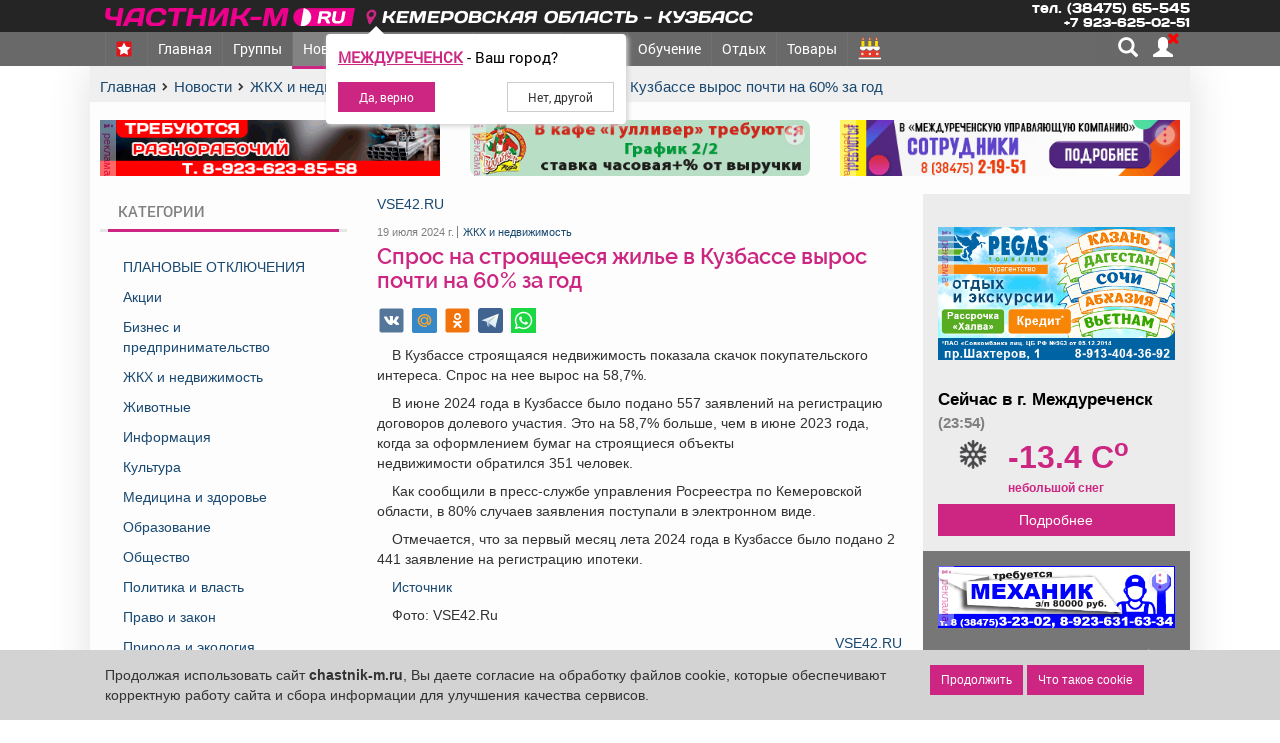

--- FILE ---
content_type: text/html; charset=UTF-8
request_url: https://chastnik-m.ru/news/news/?id=144077
body_size: 29178
content:
<!DOCTYPE html>
<html lang="ru">
<head itemscope itemtype="http://schema.org/WPHeader">
            <meta charset="utf-8">
    <meta name="sputnik-verification" content="JZUcGVIUrVkMB4sd">
    <title itemprop="headline">Спрос на строящееся жилье в Кузбассе вырос почти на 60% за год</title>
    <link rel="shortcut icon" href="/images/favicon.svg" type="image/svg">
    <link rel="mask-icon" href="/images/favicon.svg" color="#E90D8C">
    <link rel="icon" type="image/vnd.microsoft.icon" href="/favicon.ico">
    <link rel="manifest" href="/manifest.json">
    <link href="/src/bootstrap/css/bootstrap.min.css" rel="STYLESHEET" type="text/css">
    <link rel='stylesheet' href='/src/css/news.css?v=-2601_24'>    <link type="text/css" rel="STYLESHEET" href="/src/css/main.css?v=6">
    <link type="text/css" rel="STYLESHEET" href="/src/css/index.css?v=10">
    <link type="text/css" rel="STYLESHEET" href="/src/css/evolution.css">
    <link type="text/css" rel="STYLESHEET" href="/src/css/min/fonts_light.min.css">
    <meta name="msapplication-TileColor" content="#E90D8C">
    <meta name="msapplication-config" content="/browserconfig.xml">
    <link rel="apple-touch-icon" sizes="512x512" href="/images/touch/apple-touch-icon-512x512-precomposed.png">
    <link rel="apple-touch-icon" sizes="320x320" href="/images/touch/apple-touch-icon-320x320-precomposed.png">
    <link rel="apple-touch-icon" sizes="192x192" href="/images/touch/apple-touch-icon-192x192-precomposed.png">
    <link rel="apple-touch-icon" sizes="180x180" href="/images/touch/apple-touch-icon-180x180-precomposed.png">
    <link rel="apple-touch-icon" sizes="144x144" href="/images/touch/apple-touch-icon-144x144-precomposed.png">
    <link rel="apple-touch-icon" sizes="114x114" href="/images/touch/apple-touch-icon-114x114-precomposed.png">
    <link rel="apple-touch-icon" sizes="72x72" href="/images/touch/apple-touch-icon-72x72-precomposed.png">
    <!-- Yandex.RTB -->
    <script>window.yaContextCb = window.yaContextCb || []</script>
    <script src="https://yandex.ru/ads/system/context.js" async></script>
    <meta name="yandex-verification" content="655f1f9aba81cfa1">
    <meta name='wmail-verification' content='b7f6ccf690d178c4a9c8d4caa5eb3deb'>
    <meta name="mailru-verification" content="d681078b8d006ef7">
    <meta itemprop="keywords"
          name="keywords"
          content=", дду, договор долевого участия, ипотека, Кузбасс, покупка квартиры, строящееся жилье недвижимость">

    <meta itemprop="description"
          name="description"
          content="В Кузбассе строящаяся недвижимость показала скачок покупательского интереса. Спрос на нее вырос на 58,7%.">
    <meta name="mobile-web-app-capable" content="yes">
    <meta name="apple-mobile-web-app-capable" content="yes">
    <meta name="application-name" content="Частник-М">
    <meta name="apple-mobile-web-app-title" content="Частник-М">
    <meta name="theme-color" content="black">
    <meta name="msapplication-navbutton-color" content="#FFF500">
    <meta name="apple-mobile-web-app-status-bar-style" content="black-translucent">
    <meta name="msapplication-starturl" content="/">
    <meta name="msapplication-square310x310logo" content="/images/fav/logo_144x144.png">
    <meta content=Follow name=robots>
    <meta content=General name=rating>
    <meta http-equiv="X-UA-Compatible" content="IE=edge">
    <meta content=GLOBAL name=distribution>

    <meta name="viewport" content="width=device-width, initial-scale=1, maximum-scale=1, user-scalable=yes">
    <!-- Global site tag (gtag.js) - Google Analytics -->
    <script async src="https://www.googletagmanager.com/gtag/js?id=UA-19477410-1"></script>
    <script>
        window.dataLayer = window.dataLayer || [];

        function gtag() {
            dataLayer.push(arguments);
        }

        gtag('js', new Date());
        gtag('config', 'UA-19477410-1');
    </script>
    <!-- Global site tag (gtag.js) - Google Analytics -->
    <script async src="https://www.googletagmanager.com/gtag/js?id=G-L75H2CWWXW"></script>
    <script>
        (function (m, e, t, r, i, k, a) {
            m[i] = m[i] || function () {
                (m[i].a = m[i].a || []).push(arguments)
            };
            m[i].l = 1 * new Date();
            for (var j = 0; j < document.scripts.length; j++) {
                if (document.scripts[j].src === r) {
                    return;
                }
            }
            k = e.createElement(t), a = e.getElementsByTagName(t)[0], k.async = 1, k.src = r, a.parentNode.insertBefore(k, a)
        })
        (window, document, "script", "https://mc.yandex.ru/metrika/tag.js", "ym");

        ym(42465099, "init", {
            clickmap: true,
            trackLinks: true,
            accurateTrackBounce: true,
            webvisor: true,
            ecommerce: "dataLayer"
        });
    </script>
    <script>
        window.dataLayer = window.dataLayer || [];
        function gtag() {
            dataLayer.push(arguments);
        }
        gtag('js', new Date());
        gtag('config', 'G-L75H2CWWXW');

        viewport = document.querySelector('meta[name="viewport"]');
        if (screen.width < 330) {
            viewport.content = "width=280, initial-scale=1, viewport-fit=cover";
        } else {
            viewport.content = "width=device-width, initial-scale=1,  maximum-scale=5, user-scalable=yes, viewport-fit=cover";
        }

        if ('serviceWorker' in navigator) {
            navigator.serviceWorker.register('/service-worker.js')
                .then(function (registration) {
                    registration.update()
                })
                .catch(function (err) {
                    console.log('ServiceWorker registration failed: ', err);
                });
        }
    </script>
    <meta property="og:type" content="profile">
              <meta property="og:site_name" content="Частник-М">
              <meta property="og:title" content="Спрос на строящееся жилье в Кузбассе вырос почти на 60% за год">
              <meta property="og:description" content="В Кузбассе строящаяся недвижимость показала скачок покупательского интереса. Спрос на нее вырос на 58,7%.">
              <meta property="og:url" content="https://chastnik-m.ru/news/news/?id=144077"><meta property="og:image" content="https://chastnik-m.ru/images/socHeadNew.jpg">    <script src="https://cdnjs.cloudflare.com/ajax/libs/jquery/3.5.1/jquery.min.js"></script>
    <script src="/js/chastnik_new.js?v=26-01-24"></script>
    <script>
        var url_string = window.location.href; // www.test.com?filename=test
        var url = new URL(url_string);
        let userId = 0;
        var controller = 'news';
        var controllerAction = 'news_view';
        var indexedDB = window.indexedDB || window.mozIndexedDB || window.webkitIndexedDB || window.msIndexedDB;
        var IDBTransaction = window.IDBTransaction || window.webkitIDBTransaction || window.msIDBTransaction;
        var request = indexedDB.open("myBase", 1);
    </script>
    </head>
<body>
<header>
    <link type="text/css" rel="STYLESHEET" href="/src/css/global_menu.css?v=5">

<div class=" global_menu" style='z-index: 10001' id="globalMenu">
    <div class="global_menu_container container">
        <a href="/" title="Главная страница сайта">
            <div class="global_logo"></div>
        </a>
        <span class="pointer">
      <div class="hidden-xs  relative name_site">
        <span class="city_name" data-toggle="modal" data-target="#geoPopup">
          <i class="fa fa-map-marker text-firm"></i>
          Кемеровская область - Кузбасс        </span>
        <div class="youcity" style="display: none;">
    <div class="youcity__question"><b class="cityNameU">Кемеровская область - Кузбасс</b> - Ваш город?</div>
    <div class="youcity__button">
        <div><input type="button" onclick="setCookieRedirect(0, 1)"
                    class="btn btn-sm btn-firm youcity__buttonyes" value="Да, верно"></div>
        <div><input type="button" class="btn btn-sm  btn-default youcity__buttono"
                    data-toggle="modal" data-target="#geoPopup"
                    value="Нет, другой"></div>
    </div>
</div>
<style>
    .youcity__buttonyes {
        padding-left: 20px;
        padding-right: 20px;
    }

    .youcity__buttono {
        padding-left: 20px !important;
        padding-right: 20px !important;
    }
</style>
      </div>
    </span>
        <div id="term_info" style="">
                <a href="/weather/weather/" title="Погода">
                    <span title="Сейчас в городе Кемеровская область - Кузбасс" class="temp_region"></span>
                </a>
        </div>
        <div class="left_block">
            <div class="phone hidden-xs">
                <div>тел. (38475) 65-545</div>
                <div>+7 923-625-02-51</div>
            </div>
            <div class="soc_block hide">
                <a href="https://ok.ru/chastnikm" class="soc ok"></a>
                <a href="https://vk.com/chastnikm" class="soc vk"></a>
            </div>

        </div>
    </div>
</div>
<div class="modal fade" tabindex="-1"
     style="z-index: 10000000000"
     id="geoPopup" role="dialog" aria-hidden="true">
    <div class="modal-dialog" role="document">
        <div class="modal-content">
            <div class="modal-header">
                <h5 class="modal-title">
                    <i class="fa fa-map-marker text-firm"></i>
                    Выберите регион, из которого Вы хотите получить информацию
                </h5>
            </div>
            <div class="modal-body">

                <div class="city_select">
                    <div class="city city_select__head city_select__button"
                         data-city_id="0"
                         data-region_id="42">
                        Кемеровская область - Кузбасс
                    </div>
                    <hr>
                    <div class="city_select__priority">

                                                    <div class="city city_select__button "
                                 data-city_id="321"
                                 data-region_id="42">
                                Междуреченск                            </div>
                                                    <div class="city city_select__button "
                                 data-city_id="322"
                                 data-region_id="42">
                                Мыски                            </div>
                                                    <div class="city city_select__button "
                                 data-city_id="323"
                                 data-region_id="42">
                                Новокузнецк                            </div>
                                                    <div class="city city_select__button "
                                 data-city_id="317"
                                 data-region_id="42">
                                Кемерово                            </div>
                                            </div>
                    <hr>
                    <div class="city_select__all">
                                                    <div class="city stretched-link city_select__button "
                                 data-city_id="312"
                                 data-region_id="42">
                                Анжеро-Судженск                            </div>
                                                    <div class="city stretched-link city_select__button "
                                 data-city_id="313"
                                 data-region_id="42">
                                Белово                            </div>
                                                    <div class="city stretched-link city_select__button "
                                 data-city_id="314"
                                 data-region_id="42">
                                Березовский                            </div>
                                                    <div class="city stretched-link city_select__button "
                                 data-city_id="315"
                                 data-region_id="42">
                                Гурьевск                            </div>
                                                    <div class="city stretched-link city_select__button "
                                 data-city_id="316"
                                 data-region_id="42">
                                Калтан                            </div>
                                                    <div class="city stretched-link city_select__button "
                                 data-city_id="317"
                                 data-region_id="42">
                                Кемерово                            </div>
                                                    <div class="city stretched-link city_select__button "
                                 data-city_id="318"
                                 data-region_id="42">
                                Киселевск                            </div>
                                                    <div class="city stretched-link city_select__button "
                                 data-city_id="319"
                                 data-region_id="42">
                                Ленинск-Кузнецкий                            </div>
                                                    <div class="city stretched-link city_select__button "
                                 data-city_id="320"
                                 data-region_id="42">
                                Мариинск                            </div>
                                                    <div class="city stretched-link city_select__button "
                                 data-city_id="321"
                                 data-region_id="42">
                                Междуреченск                            </div>
                                                    <div class="city stretched-link city_select__button "
                                 data-city_id="322"
                                 data-region_id="42">
                                Мыски                            </div>
                                                    <div class="city stretched-link city_select__button "
                                 data-city_id="323"
                                 data-region_id="42">
                                Новокузнецк                            </div>
                                                    <div class="city stretched-link city_select__button "
                                 data-city_id="324"
                                 data-region_id="42">
                                Осинники                            </div>
                                                    <div class="city stretched-link city_select__button "
                                 data-city_id="325"
                                 data-region_id="42">
                                Полысаево                            </div>
                                                    <div class="city stretched-link city_select__button "
                                 data-city_id="326"
                                 data-region_id="42">
                                Прокопьевск                            </div>
                                                    <div class="city stretched-link city_select__button "
                                 data-city_id="327"
                                 data-region_id="42">
                                Салаир                            </div>
                                                    <div class="city stretched-link city_select__button "
                                 data-city_id="328"
                                 data-region_id="42">
                                Тайга                            </div>
                                                    <div class="city stretched-link city_select__button "
                                 data-city_id="329"
                                 data-region_id="42">
                                Таштагол                            </div>
                                                    <div class="city stretched-link city_select__button "
                                 data-city_id="330"
                                 data-region_id="42">
                                Топки                            </div>
                                                    <div class="city stretched-link city_select__button "
                                 data-city_id="1119"
                                 data-region_id="42">
                                Тяжинский                            </div>
                                                    <div class="city stretched-link city_select__button "
                                 data-city_id="1118"
                                 data-region_id="42">
                                Шерегеш                            </div>
                                                    <div class="city stretched-link city_select__button "
                                 data-city_id="331"
                                 data-region_id="42">
                                Юрга                            </div>
                        

                    </div>
                    <div class="city_select__other-city">
                        <div class="bold">Другие&nbsp;города</div>
                        <hr>
                    </div>
                    <div class="city_select__all">
                                                    <div class="city stretched-link city_select__button "
                                 data-city_id="1018"
                                 data-region_id="19">
                                Абакан                            </div>
                                                    <div class="city stretched-link city_select__button "
                                 data-city_id="648"
                                 data-region_id="54">
                                Новосибирск                            </div>
                                            </div>
                </div>
            </div>

        </div>
    </div>
</div>
<style>
    .ui-menu {
        z-index: 10000000000001 !important;
    }

    .city_select {
        padding-top: 5px;
        text-align: left;

    }

    .modal-body {
        padding-top: 0px;
    }

    .city_select hr {
        margin: 4px;
    }

    .city_select__priority {
        font-size: 1.2em;
        display: grid;
        grid-template-columns: repeat(2, 1fr);
    }

    .city_select__other-city {
        position: relative;
        margin: 10px 0;
        display: flex;
    }

    .city_select__other-city hr {
        flex-grow: 5;
        position: relative;
        top: 6px
    }

    .city_select__all {
        display: grid;
        grid-template-columns: repeat(3, 1fr);
    }

    @media (max-width: 768px) {
        .city_select__all, .city_select__priority {
            grid-template-columns: 1fr;
        }
    }

    .city_select__button {
        padding-bottom: 5px;
        color: #1a70bb;
        cursor: pointer;
        /*text-decoration: underline;*/

    }

    .city_select__head {
        font-size: 1.3em;
    }

    #geoPopup .city {
        margin: 2px;
    }

    .geo-select {
        max-height: 400px;
        overflow: auto;

        animation: .3s;
        width: 100%;
        position: absolute;
        top: 0px;
        padding: 0px;
        border: 1px solid grey;
        left: 0px;
        background-color: #fff;
        background-clip: padding-box;
        border-radius: 0.25rem;
    }

    .geo-select .region:hover,
    .geo-select .city:hover {
        color: #CD2682;
    }

    .geo-select .region {
        font-weight: bold;
        padding: 15px 5px 6px 10px;
        border-bottom: 1px solid lightgrey;
    }

    .geo-select .city span,
    .geo-select .region span {
        color: #afafaf;
        font-weight: 100;
    }

    .geo-select .city {
        padding: 6px 10px 6px 25px;
        border-bottom: 1px solid #ededed;
    }

    .geo-select .city:last-child {
        margin-bottom: 8px;
    }
</style>
<script>
    let geoPopaup = $('#geoPopup');
    let geoSearch = $('#geoRegion');
    let dropRegion = $('#drop');
    let cityEnName = [];
    let regionId;
    let cityId = 321;
    let cityName = 'Междуреченск';

    $(document).ready(() => {
        $.getJSON('/ajax_geo/getEnCityName/', {}, function (data) {
            cityEnName = data;
        });

    });

    let geoDropHide = () => {
        $('.geo-select').fadeOut(function () {
            $(this).remove();
        });
    }

    $('div.city').click(function () {
        $(this).addClass('bold');
        regionId = $(this).attr('data-region_id');
        selectRegion($(this));
    });


    geoSearch.keyup(function () {
        obj = $(this);
        geoDropHide();
        if (obj.val().length > 2) {
            $.getJSON('/ajax_geo/searchRegion/', {
                term: obj.val()
            }, function (data) {
                createList(data);
            });
        }
    });

    let selectOk = () => {
        obj = $('.city.btn-success');
        selectRegion(obj);
    };

    dropRegion.on('click', '.region, .city', function () {
        obj = $(this);
        regionId = obj.attr('data-region_id');
        selectRegion(obj);
    });

    let selectRegion = (obj) => {
        setCookieRedirect(obj.attr('data-city_id'), 1);
    }

    let setCookieRedirect = (cityId, newSet) => {
        document.cookie = "IDCITY=''; domain=.chastnik-m.ru; path=/; max-age=-10000";
        document.cookie = "IDREGION=''; domain=.chastnik-m.ru; path=/; max-age=-10000";
        if (cityId > 0 || regionId > 0) {
            document.cookie = "IDCITYUSER=" + cityId + "; domain=.chastnik-m.ru; path=/; max-age=31536000";
            document.cookie = "IDCITY=" + cityId + "; domain=.chastnik-m.ru; path=/; max-age=31536000";
            document.cookie = "IDREGION=" + (regionId ?? 0) + "; domain=.chastnik-m.ru; path=/; max-age=31536000";
        } else {
            document.cookie = "IDCITY=''; path=/; domain=.chastnik-m.ru; max-age=-10000";
            document.cookie = "IDREGION=42; domain=.chastnik-m.ru; path=/; max-age=-10000";
        }
        geoDropHide();

        if (newSet == 1) {
            //location.href = 'https://chastnik-m.ru//news/news/?id=144077';
            location.href = 'https://' + cityEnName[cityId] + '.chastnik-m.ru/news/news/?id=144077';
        } else {
            $('.youcity').fadeOut();
        }

    }

    let createList = (data) => {
        content = '';
        $.each(data, function (i, v) {
            content += '<div class="region pointer" \n\
            data-city_id="0"\n\
      data-region_id="' + v.region_id + '">' + v.name + ' <span>(весь регион)</span></div>';
            $.each(v.citys, function (i, c) {
                content += '<div class="city pointer" data-region_id="' + v.region_id + '" \n\
          data-city_id="' + c.city_id + '">' + c.city + ' <span>(' + v.name + ')</span></div>';
            });
        });
        div = $('<div>', {class: 'geo-select'});
        div.append(content);
        $('#drop').html(div);

    }

        let initUserCity = () => {
        setTimeout(() => {
            $('.youcity').fadeIn();
        }, 2000);
    }



    function getCityUser(lat, lon) {
        $.getJSON('/ajax_geo/getCity/', {
            lat: lat,
            lon: lon,
            time: 1769273645        }, function (data) {
            if (data.error != 1 && data.regionId == 42) {
                cityId = data.cityId;
                cityName = data.cityName;
            }
            setLoaction();
        });
    }

    let setLoaction = () => {
        initUserCity();
        $('.youcity .youcity__buttonyes').attr('onclick', `setCookieRedirect(${cityId}, 1)`);
        $('.cityNameU').html(cityName);
    };

    let goeOnIp = () => {
        $.getJSON('/ajax_geo/geoIp/', {
            time: 1769273645        }, function (data) {
            if (data.error != 1 && data.c_region_id == 42) {
                cityId = data.c_city_id;
                cityName = data.c_city;
            }
            setLoaction();
        });
    }


    let startPos;
    let geoSuccess = (position) => {
        startPos = position;
        getCityUser(startPos.coords.latitude, startPos.coords.longitude);
    };


    function getGeo() {
        if (navigator.geolocation) {
            navigator.geolocation.getCurrentPosition(geoSuccess, goeOnIp);
        } else {
            console.log('Не доступно');
        }
    }

    setInterval(() => {
        getGeo();
    }, 10000)

    

</script><style>
    @media all(max-width: 768px) {
        #term_info{
            right: 10px !important;
            font-size: 17px !important;
        }
    }
</style>
<script>
    $.getJSON('/public/get_temp/', {}, function (data) {
        $('#term_info .temp_region').html((data.term > 0 ? '+' + data.term : data.term) + ' C<sup>o</sup>');
    });
</script>
    <style>
    .z {
        margin-right: 5px;
        width: 20px;
        position: relative;
        top: -1px;

    }

    @media (min-width: 768px) {
        .z {
            width: 16px;
        }
    }

    .badge {
        position: absolute;
        height: 15px;
        background-color: red;
        color: white;
        top: -3px;
        right: -11px;
        line-height: .7;
        font-size: 11px;
        font-family: "RobotoRegular";
    }

    @media (max-width: 768px) {
        .project .dropdown-menu {
            display: block;
            position: relative;
            background: #d54949;
            float: none;
        }

        .project .dropdown-menu li {
            padding-left: 20px;
            display: flex;
            align-items: center;
        }

        .project .dropdown-menu > li > img {
            height: 19px;
        }

        .project .dropdown-menu > li > a {
            /*display: unset !important;*/
        }
    }

    .nameSection {
        display: none;
    }

    .navbar.menu li.victory a:hover{
        background: white !important;
    }
    @media (max-width: 768px) {
        .nameSection {
            position: absolute;
            z-index: 10000;
            left: 60px;
            display: block;
            max-width: 100%;
            padding-right: 147px;

        }

        .nameSection .name_site {
            display: inline-block;
            position: relative;
            top: 12px;

        }

        .nameSection .name_site .city {
            text-transform: uppercase;
            display: inline-block;
            transform: skewX(-10deg);
            font-family: "RobotoMedium";
            letter-spacing: 0.07rem;
            font-size: 15px;
            color: #ffffff94;
            overflow: hidden;
            text-align: left;
            white-space: nowrap;
            text-overflow: ellipsis;
        }
    }

    .glyphicon-map-marker {
        animation: move 4s infinite linear;
    }

    @keyframes move {
        0% {
            top: 1px;
            transform: rotateY(0deg);
        }
        5% {
            top: -2px;
            transform: rotateY(90deg);
        }
        20% {
            top: 1px;
            transform: rotateY(0deg);
        }

    }

    @media (max-width: 768px) {
        .navbar-nav_head {
            max-height: calc(100vh - 60px);
        }
    }

</style>
<nav class="navbar menu my-navbar navbar-inverse navbar-fixed-top"
     style="text-align:  center; height: 44px; z-index: 10000; border: 0px;">
    <div class="container" style="position: relative;">
        <div class="navbar-header">
            <button class="navbar-toggle collapsed" data-toggle="collapse" data-target="#navbar-collapse"
                    aria-expanded="false" aria-controls="navbar-collapse" data-id="0">
                <span class="sr-only">Навигация</span>
                <span class="icon-bar top-bar"></span>
                <span class="icon-bar mid-bar"></span>
                <span class="icon-bar bot-bar"></span>
            </button>
            <div class="nameSection">
                <div class="name_site">
          <span class="city" data-toggle="modal" data-target="#geoPopup">
            <i class="fa fa-map-marker text-firm"></i>
            Кемеровская область - Кузбасс          </span>
                    <div class="youcity" style="display: none;">
    <div class="youcity__question"><b class="cityNameU">Кемеровская область - Кузбасс</b> - Ваш город?</div>
    <div class="youcity__button">
        <div><input type="button" onclick="setCookieRedirect(0, 1)"
                    class="btn btn-sm btn-firm youcity__buttonyes" value="Да, верно"></div>
        <div><input type="button" class="btn btn-sm  btn-default youcity__buttono"
                    data-toggle="modal" data-target="#geoPopup"
                    value="Нет, другой"></div>
    </div>
</div>
<style>
    .youcity__buttonyes {
        padding-left: 20px;
        padding-right: 20px;
    }

    .youcity__buttono {
        padding-left: 20px !important;
        padding-right: 20px !important;
    }
</style>
                </div>
            </div>
        </div>
        <div class="collapse navbar-collapse" id="navbar-collapse"> <!-- блок меню-->
            <ul class="nav navbar-nav navbar-nav_head"
                itemscope
                itemtype="http://schema.org/SiteNavigationElement">
<!--                <li class="dropdown-submenu outer" style="background: #2a52c5">-->
<!--                    <a class="--><!--"-->
<!--                       itemprop="url"-->
<!--                       href="/vybory/about/">-->
<!--                        <img src="/images/vybory/v_elm.png" alt="Выборы губернатора" class="z">-->
<!--                        Выборы-->
<!---->
<!--                    </a>-->
<!--                </li>-->
                                <li class="dropdown-submenu outer">
                    <a class=""
                       itemprop="url"
                       href="/winners/main/">
                        <img src="/images/winner/Z.svg" alt="символ Z" class="z">
                        <span class="winner-text">Мы победители!</span>
                    </a>
                </li>
                                <li class="dropdown-submenu">
                    <a class="" data-id="1" href="/">Главная</a>
                                            <ul class="dropdown-menu">
                            <li class=""><a itemprop="url" href="/obitem/obitem_list/">Объявления</a></li>
                            <li class=""><a itemprop="url" href="/obitem/obitem_list/?ql0=19">Работа/вакансии</a></li>
                            <li class=""><a itemprop="url" href="/company/company/">Компании</a></li>
                            <li class=""><a itemprop="url" href="/compliments/compliments_list/">Поздравления</a></li>
                            <li class=""><a itemprop="url" href="//market.chastnik-m.ru/market/product/">Товары</a></li>
                            <li class=""><a itemprop="url" href="//market.chastnik-m.ru/market/discount/">Акции</a></li>
                            <li class=""><a itemprop="url" href="/main/about/">О нас</a></li>
                        </ul>
                                    </li>
                <li class="dropdown-submenu feed-list">
                    <a itemprop="url" class="" data-id="14"
                       href="/groups/feed/">
                        Группы
                        <!--              <span style="color: red; margin-left: 10px" class="bold"> Новое!</span>-->
                    </a>
                </li>
                                <li class="dropdown-submenu">
                    <a class="active disabled"
                       data-id="15" href="/news/news/">Новости</a>
                </li>
                <li class="dropdown-submenu">
                    <a itemprop="url" data-toggle="dropdown"
                       class=" disabled"
                       data-id="2"
                       href="/obitem/obitem/">Объявления</a>
                    <ul class="dropdown-menu">
                        <li class=""><a itemprop="url" href="/obitem/obitem_list/?ql0=1">Недвижимость</a></li>
                        <li class=""><a itemprop="url" href="/obitem/obitem_list/?ql0=2">Транспорт</a></li>
                        <li class=""><a itemprop="url" href="/obitem/obitem_list/?ql0=19">Работа</a></li>
                        <li class=""><a itemprop="url" href="/obitem/obitem_list/?ql0=103">Услуги</a></li>
                        <li class=""><a itemprop="url" href="/obitem/obitem_list/">Все</a></li>
                    </ul>
                </li>
                <li class="dropdown-submenu rialty outer">
                    <a itemprop="url" data-toggle="dropdown"
                       class="hidden-sm  disabled"
                       data-id="3"
                       href="/obitem/obitem_list/?ql0=1">Недвижимость</a>
                                            <ul class="dropdown-menu">
                            <li class=""><a itemprop="url" href="/obitem/obitem_list/?ql0=1&ob_type=1">Объявления
                                    частные</a></li>
                            <li class=""><a itemprop="url" href="/obitem/obitem_list/?ql0=1&ob_type=2">Объявления
                                    агентств недвижимости</a></li>
                            <li class=""><a itemprop="url" href="/company/company/?ql0=2&ql1=2">Агентства
                                    недвижимости</a></li>
                            <li class=""><a itemprop="url" href="/news/news/?r_id=6">Новости</a></li>
                            <li class=""><a itemprop="url" href="/news/news/?type=10">Полезная информация</a></li>
                        </ul>
                                    </li>
                <li class="dropdown-submenu services outer">
                    <a itemprop="url" data-toggle="dropdown"
                       class="hidden-md hidden-lg hidden-sm  disabled"
                       data-id="4"
                       href=" /obitem/obitem_list/?ql0=103">Услуги</a>
                                    </li>
                <li class="dropdown-submenu job outer">
                    <a itemprop="url" data-toggle="dropdown"
                       data-id="5"
                       class=" disabled"
                       href="/obitem/obitem_list/?ql0=19">Работа</a>
                    <ul class="dropdown-menu">
                        <li class=""><a itemprop="url" href="/obitem/obitem_list/?ql0=19">Объявления</a></li>
                        <li class=""><a itemprop="url" href="/evolution/head/">Занятия</a></li>
                    </ul>
                </li>

                                <li>
                    <a data-id="7" itemprop="url" class="company "
                       href="/company/company/">
                        Компании
                    </a>
                </li>
                <li>
                    <a data-id="16" itemprop="url" class="activityHead "
                       href="/affiche/action/">
                        Афиша
                    </a>
                </li>
                <li>
                    <a data-id="8" itemprop="url" class="af "
                       href="/evolution/head/">
                        Обучение
                    </a>
                </li>

                <li class="dropdown-submenu relax ">
                    <a data-id="9" itemprop="url" data-toggle="dropdown"
                       class="hidden-xs relax  disabled "
                       href="/relax/main/">Отдых</a>
                                            <ul class="dropdown-menu">
                            <li class=""><a itemprop="url" href="/contests/contests/">Фотоконкурсы</a></li>
                            <li class=""><a itemprop="url" href="/affiche/action/">Афиша</a></li>
                            <li class=""><a itemprop="url" href="/evolution/head/">Расписание занятий</a></li>
                            <!--              <li class=""><a itemprop="url" href="http://pearl.chastnik-m.ru">Жемчужина Междуреченска</a></li>
                            -->              <!--<li class=""><a href="/relax/podzemka/">Перезагрузка - 2019</a></li>-->
<!--                            <li class=""><a itemprop="url" href="/compliments/compliments_list/">Праздники и-->
<!--                                    поздравления</a></li>-->
                        </ul>
                                    </li>
                                                <li>
                    <a itemprop="url" class=""
                       data-id="11"
                       href="/market/product/">
                        Товары
                    </a>
                </li>
                <li>
                    <a itemprop="url" class="paiMaenu" href="/compliments/compliments_list/" data-id="12">
                        <span class="pai" title="Праздники и поздравления"></span>
                        <span class="hidden-sm hidden-md hidden-lg pai-text">Поздравления</span>
                    </a>
                </li>
                <li class="hidden-lg hidden-md hidden-sm" data-id="13">
                    <a itemprop="url" class=""
                       href="/weather/weather/">Погода</a>
                </li>
            </ul>
        </div><!-- конец блок меню-->
        <div class="menu_button">

            <div class="visible-desktop button-block">
                                <span class="search white glyphicon glyphicon-search"
                      title="Поиск по сайту">
                </span>
                <span class="cabinet_login">
          <a href="/cabinet/head/"
             title="Личный кабинет пользователя"
             class="white glyphicon glyphicon glyphicon-user">
                 <i class="fa fa-times" aria-hidden="true"></i>          </a>
          
        </span>
            </div>
        </div>
    </div>
    <div id="search_line" class="search_line_nav">
        <div class="container" itemscope="" itemtype="http://schema.org/WebSite">
            <link itemprop="url" href="https://chastnik-m.ru/"/>
            <form id="searchForm" class="searchForm" method="GET" action="/main/search/"
                  itemprop="potentialAction"
                  itemscope="" itemtype="http://schema.org/SearchAction">
                <meta itemprop="target" content="/main/search/?search={search}">
                <div class="input-group">
                    <input type="text" name="search" id="headSearch"
                           itemprop="query-input"
                           placeholder="Поиск (новости, объявления, товары, компании)"
                           class="form-control">
                    <span class="input-group-btn">
            <button type="submit" class="btn btn-default">
              <span class="glyphicon glyphicon-search"></span>
            </button>
          </span>
                </div>
            </form>
        </div>
    </div>
</nav>
<style>
    .button-block {
        position: relative;
        background: dimgrey;
    }

    .button-block::after {
        content: '';
        position: absolute;
        height: 30px;
        width: 23px;
        left: -23px;
        background: linear-gradient(-90deg, rgb(105 105 105) 0%, rgba(105, 105, 105, 0) 100%);
    }
</style>
<script>

    let titleBlock = $('title');
    let titleOrig = titleBlock.text();
    let titleType = 0;
    let msgAlert = document.getElementById('msgalert');
    let searchType = {
        0: 'Компании',
        1: 'Объявления'
    };
    $().ready(() => {
        $('#headSearch1').autocomplete({
            source: function (request, response) {
                $.getJSON('/ajax/headSearch/', {
                    search: request.term,
                    otherthing: "bar"
                }, response);
            },
            minLength: 3,
            select: function (event, ui) {
                event.preventDefault();
                $(this).val(ui.item.value);
            },
            create: function () {
                $(this).data("ui-autocomplete")._renderItem = function (ul, item) {

                    return $("<li>")
                        .append("<a>" + item.value + "</a>")
                        .appendTo(ul);

                }
            }
        });
    });

    let changeMsg = () => {
        fetch('/chat/getNoViewMsg/')
            .then(res => res.json())
            .then(res => {
                console.log('getNoViewMsg err = ' + res);
                alertMesg(res);
            });
    }

    setInterval(changeMsg, 10000);
    changeMsg();
    let alertTitleIterval;

    let alertMesg = (msg) => {
        showCountChat(msg.count);
        if (msg.count > 0) {
            if (!alertTitleIterval)
                alertTitleIterval = setInterval(alertTitle, 2000);
        } else {
            clearInterval(alertTitleIterval);
            titleBlock.text(titleOrig);
        }
    }

    let showCountChat = (counter) => {
        if (counter > 0) {
            $('#countChatsMsg .badge').removeClass('hidden').html(counter);
        } else {
            $('#countChatsMsg .badge').addClass('hidden');
        }
    }

    let alertTitle = () => {
        if (titleType === 0) {
            titleBlock.text('*** У вас есть новые сообщения! ***');
            titleType = 1;
        } else {
            titleBlock.text(titleOrig);
            titleType = 0;
        }
    }


    var search_menu = $('#search_line');
    $(window).scroll(function () {
        main_menu();
    }).resize(() => {
        hideExtaItems();
    });
    $(document).ready(function () {
        $("#searchForm, #searchForm2").on("submit", function (e) {
            $('body').append(pageLoader);
        });
        main_menu();
        $('.search').click(function () {
            if (search_menu.is(':visible'))
                search_menu.slideUp();
            else
                search_menu.slideDown();
        });
        hideExtaItems();
    });

    let hideExtaItems = () => {
        let contanerWidth = $('.container').width() - 130;
        console.log(contanerWidth);
        if (contanerWidth > 568) {
            $('.dropdown-submenu').show();
            if (contanerWidth > 1400) {
                $('.winner-text').show();
                $('.dropdown-submenu').show();
            } else if (contanerWidth > 1100) {
                $('.winner-text').hide();
            } else if (contanerWidth > 950) {
                $('.winner-text').hide();
                $('.dropdown-submenu.rialty').hide();
                $('.dropdown-submenu.service').hide();

            } else if (contanerWidth > 900) {
                $('.winner-text').hide();
                $('.dropdown-submenu.rialty').hide();
                $('.dropdown-submenu.service').hide();
                $('.dropdown-submenu.job').hide();
            } else if (contanerWidth > 600) {
                $('.winner-text').hide();
                $('.dropdown-submenu.rialty').hide();
                $('.dropdown-submenu.service').hide();
                $('.dropdown-submenu.job').hide();
                $('.dropdown-submenu.relax').hide();
            }
        } else {
            $('.winner-text').show();
            $('.feed-list').show();
            $('.dropdown-submenu').show();
        }
    }

    $('.my-navbar a, .my-navbar button').click(function (e) {
        $.getJSON('/ajax/addCountClick/', {
            id: $(this).data('id'),
            direct: 'mainmenu',
        })
    });

    function main_menu() {
        if ($(window).scrollTop() > 50)
            $('.navbar-fixed-top,  .global_menu').addClass('opacity top_menu');
        else
            $('.navbar-fixed-top,  .global_menu').removeClass('opacity top_menu');
    }
</script>

        </header>
<main>
    <div class="container container_global">
                        <nav aria-label="breadcrumb" class="">
        <ol class="breadcrumb ch" itemscope itemtype="http://schema.org/BreadcrumbList">
                            <li itemprop="itemListElement" itemscope itemtype="http://schema.org/ListItem"
                    class="breadcrumb-item">
                    <a itemprop="item" title="Главная" href="/">
                        <span itemprop="name">Главная</span>
                    </a>
                    <meta itemprop="position" content="1"/>
                    <i class="fa fa-chevron-right"></i>
                </li>
                <i class="fa fa-chevron-right"></i>
                            <li itemprop="itemListElement" itemscope itemtype="http://schema.org/ListItem"
                    class="breadcrumb-item">
                    <a itemprop="item" title="Новости" href="/news/news/">
                        <span itemprop="name">Новости</span>
                    </a>
                    <meta itemprop="position" content="2"/>
                    <i class="fa fa-chevron-right"></i>
                </li>
                <i class="fa fa-chevron-right"></i>
                            <li itemprop="itemListElement" itemscope itemtype="http://schema.org/ListItem"
                    class="breadcrumb-item">
                    <a itemprop="item" title="ЖКХ и недвижимость" href="/news/news/?r_id=6">
                        <span itemprop="name">ЖКХ и недвижимость</span>
                    </a>
                    <meta itemprop="position" content="3"/>
                    <i class="fa fa-chevron-right"></i>
                </li>
                <i class="fa fa-chevron-right"></i>
                            <li itemprop="itemListElement" itemscope itemtype="http://schema.org/ListItem"
                    class="breadcrumb-item">
                    <a itemprop="item" title="Спрос на строящееся жилье в Кузбассе вырос почти на 60% за год" href="/news/news/?id=144077">
                        <span itemprop="name">Спрос на строящееся жилье в Кузбассе вырос почти на 60% за год</span>
                    </a>
                    <meta itemprop="position" content="4"/>
                    <i class="fa fa-chevron-right"></i>
                </li>
                <i class="fa fa-chevron-right"></i>
                    </ol>
    </nav>
    <style>
        .breadcrumb.ch {
            display: flex
        }
        .breadcrumb.ch a{
            text-decoration: none;
            font-size: 14px;
        }
        .breadcrumb.ch a span{
            display: block;
            text-decoration: none;
            text-transform: none;
            font-size: 15px;
        }


        .breadcrumb.ch a span::first-letter {
            text-transform: capitalize !important;
        }

        .breadcrumb.ch .fa {
            font-size: 0.6em;
            position: relative;
            top: 7px;
            margin: 0 6px;
        }

        .breadcrumb.ch i:last-child {
            display: none;
        }

        .container.container_global > [aria-label="breadcrumb"] {
            background: #efefef;
            padding: 10px 10px 5px;
            margin: -10px;
            margin-bottom: 0;

        }

        @media (max-width: 768px) {
            .container.container_global > [aria-label="breadcrumb"] {
                padding: 10px 10px 2px;
                margin: 0 -15px 10px;

            }
        }

        .breadcrumb > li + li:before {
            content: "";
            padding: 0;
        }


        .breadcrumb.ch {
            margin-bottom: 0 !important;
            margin: 0;
            padding: 0;
            background: none;
        }

        .breadcrumb > li a span{
            white-space: nowrap;
            text-overflow: ellipsis;
            overflow: hidden;
        }

        @media (max-width: 768px) {
            .breadcrumb > li {
                white-space: nowrap;
                text-overflow: ellipsis;
                overflow: hidden;
            }
        }

    </style>
                                <div class="row banners">
        <div class="col-lg-4 col-md-4 col-sm-4 col-xs-12 ">
    <div class='banner banner13' data-type='banner13'         data-creative='1310'        data-id='221471'         data-uniqid='6974f92d0c486' data-onscreen='1'>                   <div class='relative'><div class='creative-rek'  style='display: grid; grid-template-columns: 1fr 8fr; align-items: center;'><i class='fa fa-info' aria-hidden='true'></i>&nbsp;реклама</div><label class='creative-info' for='6974f92d0c48a'><label for="6974f92d0c48a" class="creative-menu"><svg width="8" height="20" viewBox="0 0 8 20" fill="#CD2682" xmlns="http://www.w3.org/2000/svg"><circle cx="4" cy="4" r="1.5"></circle><circle cx="4" cy="10" r="1.5"></circle><circle cx="4" cy="16" r="1.5"></circle></svg></label>    <input type='checkbox' id='6974f92d0c48a' style='display: none;'>    <div class='creative-toke-info'>        <div class='creative-токен'>ERID: 2VtzqwJcqCc</div>        <div>Заказчик: ООО РОМ</div>    </div></label>                           <a href='/public/links/?id=221471&block=adver&erid=2VtzqwJcqCc'                     class='banner13'><picture>            <source srcset='/creatives/getCreatives/?creativesId=1310&mobile=1?v=20260124' media='(max-width: 768px) and (orientation: portrait)'>            <img loading='lazy' src='/creatives/getCreatives/?creativesId=1310?v=20260124' alt='баннер' class='lazyload'>            </picture></a>                    </div>                    </div><script>if (!onScreen["banner13"])            onScreen["banner13"] = [];onScreen["banner13"].push(221471);</script>        </div>
        <div class="col-lg-4 col-md-4 col-sm-4 col-xs-12 hidden-xs">
    <div class='banner banner13' data-type='banner13'         data-creative='2751'        data-id='242903'         data-uniqid='6974f92d0ce72' data-onscreen='1'><div class='relative'><div class='creative-rek'  style='display: grid; grid-template-columns: 1fr 8fr; align-items: center;'><i class='fa fa-info' aria-hidden='true'></i>&nbsp;реклама</div><label class='creative-info' for='6974f92d0ce76'><label for="6974f92d0ce76" class="creative-menu"><svg width="8" height="20" viewBox="0 0 8 20" fill="#CD2682" xmlns="http://www.w3.org/2000/svg"><circle cx="4" cy="4" r="1.5"></circle><circle cx="4" cy="10" r="1.5"></circle><circle cx="4" cy="16" r="1.5"></circle></svg></label>    <input type='checkbox' id='6974f92d0ce76' style='display: none;'>    <div class='creative-toke-info'>        <div class='creative-токен'>ERID: 2VtzqxjkVhb</div>        <div>Заказчик: ООО КИНОПАРК</div>    </div></label> <picture>            <source srcset='/creatives/getCreatives/?creativesId=2751&mobile=1?v=20260124' media='(max-width: 768px) and (orientation: portrait)'>            <img loading='lazy' src='/creatives/getCreatives/?creativesId=2751?v=20260124' alt='баннер' class='lazyload'>            </picture></div></div><script>if (!onScreen["banner13"])            onScreen["banner13"] = [];onScreen["banner13"].push(242903);</script>        </div>
        <div class="col-lg-4 col-md-4 col-sm-4 col-xs-12 hidden-xs">
    <div class='banner banner13' data-type='banner13'         data-creative='2216'        data-id='235567'         data-uniqid='6974f92d0d529' data-onscreen='1'>                   <div class='relative'><div class='creative-rek'  style='display: grid; grid-template-columns: 1fr 8fr; align-items: center;'><i class='fa fa-info' aria-hidden='true'></i>&nbsp;реклама</div><label class='creative-info' for='6974f92d0d52c'><label for="6974f92d0d52c" class="creative-menu"><svg width="8" height="20" viewBox="0 0 8 20" fill="#CD2682" xmlns="http://www.w3.org/2000/svg"><circle cx="4" cy="4" r="1.5"></circle><circle cx="4" cy="10" r="1.5"></circle><circle cx="4" cy="16" r="1.5"></circle></svg></label>    <input type='checkbox' id='6974f92d0d52c' style='display: none;'>    <div class='creative-toke-info'>        <div class='creative-токен'>ERID: 2VtzqvGypdu</div>        <div>Заказчик: ООО МЕЖДУРЕЧЕНСКАЯ УПРАВЛЯЮЩАЯ КОМПАНИЯ</div>    </div></label>                           <a href='/public/links/?id=235567&block=adver&erid=2VtzqvGypdu'                     class='banner13'><picture>            <source srcset='/creatives/getCreatives/?creativesId=2216&mobile=1?v=20260124' media='(max-width: 768px) and (orientation: portrait)'>            <img loading='lazy' src='/creatives/getCreatives/?creativesId=2216?v=20260124' alt='баннер' class='lazyload'>            </picture></a>                    </div>                    </div><script>if (!onScreen["banner13"])            onScreen["banner13"] = [];onScreen["banner13"].push(235567);</script>        </div>
    </div>
    <div class="row banners">
        <div class="col-lg-3 col-md-3 col-sm-6 col-xs-6"></div>
        <div class="col-lg-3 col-md-3 col-sm-6 col-xs-6"></div>
                    <div class="col-lg-3 col-md-3 col-sm-6 hidden-xs"></div>
            <div class="col-lg-3 col-md-3 col-sm-6 hidden-xs"></div>
            </div>
        

        <div class="row">
            <div class="col-lg-9 col-md-12 col-sm-12 col-xs-12">
                                                            <h1 class="hidden">
                            Спрос на строящееся жилье в Кузбассе вырос почти на 60% за год                        </h1>
                                        <link rel="stylesheet" href="/src/css/main.css?v=2026-01-24"><link rel="stylesheet" href="/src/css/groups.css"><div class="row">    <div class="col-md-4 ">        <h2 class="main_subhead light_menu first_mobile">
  <span class="header">
    <button class="news-toggle collapsed hidden-lg hidden-md"
            data-toggle="collapse"
            data-target="#news_callaps" aria-expanded="false">
      <span class="sr-only">Рукбрики новостей</span>
      <span class="icon-bar top-bar"></span>
      <span class="icon-bar mid-bar"></span>
      <span class="icon-bar bot-bar"></span>
    </button>
      <span class="hidden-xs news-toggle__name">Категории</span>
        <span class="hidden-lg hidden-sm hidden-md news-toggle__name">
            Все новости
        </span>
  </span>
    <i class="fa fa-chevron-up collapsed hidden-lg hidden-md" aria-hidden="true"
       data-toggle="collapse"
       data-target="#news_callaps"></i>
</h2>
<nav class="left-menu collapse navbar-collapse" id="news_callaps">
                                <!--            <div class="left-menu__item left-menu__item-alert --><!--">-->
            <!--                <a href="/news/news/?type=1&set=2">-->
            <!--                    -->            <!--                </a>-->
            <!--            </div>-->

                        
            <div class="left-menu__item ">
                <a href="/news/news/?type=1&eddn=1">ПЛАНОВЫЕ ОТКЛЮЧЕНИЯ</a>
            </div>
                                <div class="left-menu__item ">
                <a href="/news/news/?type=1&r_id=14">
                    Акции                </a>
            </div>
                                        <div class="left-menu__item ">
                <a href="/news/news/?type=1&r_id=31">
                    Бизнес и предпринимательство                </a>
            </div>
                                        <div class="left-menu__item ">
                <a href="/news/news/?type=1&r_id=6">
                    ЖКХ и недвижимость                </a>
            </div>
                                        <div class="left-menu__item ">
                <a href="/news/news/?type=1&r_id=33">
                    Животные                </a>
            </div>
                                        <div class="left-menu__item ">
                <a href="/news/news/?type=1&r_id=5">
                    Информация                </a>
            </div>
                                        <div class="left-menu__item ">
                <a href="/news/news/?type=1&r_id=2">
                    Культура                </a>
            </div>
                                        <div class="left-menu__item ">
                <a href="/news/news/?type=1&r_id=26">
                    Медицина и здоровье                  </a>
            </div>
                                                            <div class="left-menu__item ">
                <a href="/news/news/?type=1&r_id=7">
                    Образование                </a>
            </div>
                                        <div class="left-menu__item ">
                <a href="/news/news/?type=1&r_id=20">
                    Общество                </a>
            </div>
                                        <div class="left-menu__item ">
                <a href="/news/news/?type=1&r_id=11">
                    Политика и власть                </a>
            </div>
                                        <div class="left-menu__item ">
                <a href="/news/news/?type=1&r_id=10">
                    Право и закон                </a>
            </div>
                                        <div class="left-menu__item ">
                <a href="/news/news/?type=1&r_id=28">
                    Природа и экология                </a>
            </div>
                                        <div class="left-menu__item ">
                <a href="/news/news/?type=1&r_id=21">
                    Происшествия                </a>
            </div>
                                        <div class="left-menu__item ">
                <a href="/news/news/?type=1&r_id=13">
                    Промышленность                </a>
            </div>
                                        <div class="left-menu__item ">
                <a href="/news/news/?type=1&r_id=3">
                    Спорт и туризм                </a>
            </div>
                                        <div class="left-menu__item ">
                <a href="/news/news/?type=1&r_id=24">
                    Технологии и наука                </a>
            </div>
                                        <div class="left-menu__item ">
                <a href="/news/news/?type=1&r_id=12">
                    Транспорт и дороги                </a>
            </div>
                                        <div class="left-menu__item ">
                <a href="/news/news/?type=1&r_id=34">
                    Увлечения                </a>
            </div>
                                        <div class="left-menu__item ">
                <a href="/news/news/?type=1&r_id=1">
                    Частник-М                </a>
            </div>
                                        <div class="left-menu__item ">
                <a href="/news/news/?type=1&r_id=8">
                    Экономика и финансы                </a>
            </div>
                    </nav>
<style>
    .news-toggle__name {
        font-size: 15px !important;
    }

    .main_subhead.light_menu i {
        top: 4px !important;
    }
</style>        <div class="first hidden-xs">                    </div>                    <div class=" hidden-xs">                    <h2 class="main_subhead ">
            <span class="header">На этой неделе празднуют <span class="pai" title="Праздники недели"></span></span>
                <span></span>
        </h2>    <div class="holidaysWeek">
                                            
                    <div class="row line">
                        <div class="col-xs-9 name holiday2">
                            <a href="/compliments/compliments">День студентов</a>
                        </div>
                        <div class="col-xs-3 counter">
                            <div>
                                <i class="fa fa-birthday-cake" aria-hidden="true"></i> 1                            </div>
                        </div>
                    </div>
                                                                                
                    <div class="row line">
                        <div class="col-xs-9 name holiday3">
                            <a href="/compliments/compliments">	 Международный день объятий</a>
                        </div>
                        <div class="col-xs-3 counter">
                            <div>
                                <i class="fa fa-birthday-cake" aria-hidden="true"></i> 1                            </div>
                        </div>
                    </div>
                                                                                
                    <div class="row line">
                        <div class="col-xs-9 name holiday3">
                            <a href="/compliments/compliments">Татьянин день</a>
                        </div>
                        <div class="col-xs-3 counter">
                            <div>
                                <i class="fa fa-birthday-cake" aria-hidden="true"></i> 1                            </div>
                        </div>
                    </div>
                                                                <div>
            <a class="btn-add btn-firm btn-xs" href="/compliments/compliments_add">Поздравить</a>
            <a class="btn-add btn-firm btn-xs" href="/compliments/compliments">Праздники</a>
        </div>
    </div>
                    <h2 class="main_subhead" style="margin-top: 20px;" title="Посмотреть все объявления">        <a href="/obitem/obitem_list/">            <span class="header">Объявления</span>            <i class="fa fa-chevron-right" aria-hidden="true"></i>        </a>    </h2>    <div class="ob_short row">                                                <div style="padding: 0 15px">
    <div class="ob_line "
         style="display: grid; grid-template-columns: 3fr 6fr; grid-gap: 10px"
         data-type="obitem" data-id="609672"
         data-onscreen="1">
        <div class="ob_img">
            <div class="img">
                <div class="no_img"><i class="fa fa-picture-o" aria-hidden="true"></i></div>            </div>
        </div>
        <div class="ob_body">
            <div id="ob_id_609672" class="text" style="font-size: 14px; color: black">
                <a href="/obitem/obitem_view/?id=609672" class="ob_link_clear" target="_blank" >ПРОДАМ - ШАПКА из&nbsp;</a>норки, размер 58-59            </div>

            
        </div>
        <span class="price">3 000 руб.</span>
    </div>
</div>     
                                                            <div class="col-xs-12">
   <div class="ob_line row " data-type="obitem" data-id="640301" data-onscreen="1">
      <div class="col-md-3 col-sm-3 col-xs-3 ob_img">
         <div class="img">  
             <div class="no_img"><i class="fa fa-picture-o" aria-hidden="true"></i></div>         </div>        
      </div>
      <div class="col-md-9 col-sm-9 col-xs-9 ob_body">
         <div id="ob_id_640301" class="text">
            <a href="/obitem/obitem_view/?id=640301&type=" class="ob_link uppercase" target="_blank">требуется - РАБОЧИЕ ПО СБРОСУ</a> СНЕГА с кровли МКД..         </div>   
      </div>
   </div>  
</div>     
                                                            <div style="padding: 0 15px">
    <div class="ob_line "
         style="display: grid; grid-template-columns: 3fr 6fr; grid-gap: 10px"
         data-type="obitem" data-id="729045"
         data-onscreen="1">
        <div class="ob_img">
            <div class="img">
                <div class="no_img"><i class="fa fa-picture-o" aria-hidden="true"></i></div>            </div>
        </div>
        <div class="ob_body">
            <div id="ob_id_729045" class="text" style="font-size: 14px; color: black">
                <a href="/obitem/obitem_view/?id=729045" class="ob_link_clear" target="_blank" >ПРОДАМ - дом, &nbsp;</a> г Ленинск-Кузнецкий, ул ...            </div>

            
        </div>
        <span class="price">4 800 000 руб.</span>
    </div>
</div>     
                                                            <div style="padding: 0 15px">
    <div class="ob_line "
         style="display: grid; grid-template-columns: 3fr 6fr; grid-gap: 10px"
         data-type="obitem" data-id="764301"
         data-onscreen="1">
        <div class="ob_img">
            <div class="img">
                <div class="no_img"><i class="fa fa-picture-o" aria-hidden="true"></i></div>            </div>
        </div>
        <div class="ob_body">
            <div id="ob_id_764301" class="text" style="font-size: 14px; color: black">
                <a href="/obitem/obitem_view/?id=764301" class="ob_link_clear" target="_blank" >ПРОДАМ - квартиру, &nbsp;</a> 2-КОМН.,  г Кемерово, б-р ...            </div>

            
        </div>
        <span class="price">4 570 000 руб.</span>
    </div>
</div>     
                        </div>    <div class="center"         style="         display: grid;         grid-template-columns: 1fr 1fr;         grid-gap: 15px">        <a class="btn-add btn-firm"           href="/public/room_ob_add/">            Все объявления        </a>        <a class="btn-add btn-firm"           href="/public/room_ob_add/">            Подать объявление        </a>    </div>            </div>            </div>    <div class="col-md-8"         style="">                                                                                                                                <script type="application/ld+json">{"@context":"https:\/\/schema.org","@type":"NewsArticle","articleBody":"<p>\u0412 \u041a\u0443\u0437\u0431\u0430\u0441\u0441\u0435 \u0441\u0442\u0440\u043e\u044f\u0449\u0430\u044f\u0441\u044f \u043d\u0435\u0434\u0432\u0438\u0436\u0438\u043c\u043e\u0441\u0442\u044c \u043f\u043e\u043a\u0430\u0437\u0430\u043b\u0430 \u0441\u043a\u0430\u0447\u043e\u043a \u043f\u043e\u043a\u0443\u043f\u0430\u0442\u0435\u043b\u044c\u0441\u043a\u043e\u0433\u043e \u0438\u043d\u0442\u0435\u0440\u0435\u0441\u0430. \u0421\u043f\u0440\u043e\u0441 \u043d\u0430 \u043d\u0435\u0435 \u0432\u044b\u0440\u043e\u0441 \u043d\u0430 58,7%.<\/p>\r\n<p>\u0412 \u0438\u044e\u043d\u0435 2024 \u0433\u043e\u0434\u0430 \u0432 \u041a\u0443\u0437\u0431\u0430\u0441\u0441\u0435 \u0431\u044b\u043b\u043e \u043f\u043e\u0434\u0430\u043d\u043e 557 \u0437\u0430\u044f\u0432\u043b\u0435\u043d\u0438\u0439 \u043d\u0430 \u0440\u0435\u0433\u0438\u0441\u0442\u0440\u0430\u0446\u0438\u044e \u0434\u043e\u0433\u043e\u0432\u043e\u0440\u043e\u0432 \u0434\u043e\u043b\u0435\u0432\u043e\u0433\u043e \u0443\u0447\u0430\u0441\u0442\u0438\u044f. \u042d\u0442\u043e \u043d\u0430 58,7% \u0431\u043e\u043b\u044c\u0448\u0435, \u0447\u0435\u043c \u0432 \u0438\u044e\u043d\u0435 2023 \u0433\u043e\u0434\u0430, \u043a\u043e\u0433\u0434\u0430 \u0437\u0430 \u043e\u0444\u043e\u0440\u043c\u043b\u0435\u043d\u0438\u0435\u043c \u0431\u0443\u043c\u0430\u0433 \u043d\u0430 \u0441\u0442\u0440\u043e\u044f\u0449\u0438\u0435\u0441\u044f \u043e\u0431\u044a\u0435\u043a\u0442\u044b \u043d\u0435\u0434\u0432\u0438\u0436\u0438\u043c\u043e\u0441\u0442\u0438&nbsp;\u043e\u0431\u0440\u0430\u0442\u0438\u043b\u0441\u044f 351 \u0447\u0435\u043b\u043e\u0432\u0435\u043a.<\/p>\r\n<p>\u041a\u0430\u043a \u0441\u043e\u043e\u0431\u0449\u0438\u043b\u0438 \u0432 \u043f\u0440\u0435\u0441\u0441-\u0441\u043b\u0443\u0436\u0431\u0435 \u0443\u043f\u0440\u0430\u0432\u043b\u0435\u043d\u0438\u044f \u0420\u043e\u0441\u0440\u0435\u0435\u0441\u0442\u0440\u0430 \u043f\u043e \u041a\u0435\u043c\u0435\u0440\u043e\u0432\u0441\u043a\u043e\u0439 \u043e\u0431\u043b\u0430\u0441\u0442\u0438, \u0432 80% \u0441\u043b\u0443\u0447\u0430\u0435\u0432 \u0437\u0430\u044f\u0432\u043b\u0435\u043d\u0438\u044f \u043f\u043e\u0441\u0442\u0443\u043f\u0430\u043b\u0438 \u0432 \u044d\u043b\u0435\u043a\u0442\u0440\u043e\u043d\u043d\u043e\u043c \u0432\u0438\u0434\u0435.<\/p>\r\n<p>\u041e\u0442\u043c\u0435\u0447\u0430\u0435\u0442\u0441\u044f, \u0447\u0442\u043e \u0437\u0430 \u043f\u0435\u0440\u0432\u044b\u0439 \u043c\u0435\u0441\u044f\u0446 \u043b\u0435\u0442\u0430 2024 \u0433\u043e\u0434\u0430 \u0432 \u041a\u0443\u0437\u0431\u0430\u0441\u0441\u0435 \u0431\u044b\u043b\u043e \u043f\u043e\u0434\u0430\u043d\u043e 2 441 \u0437\u0430\u044f\u0432\u043b\u0435\u043d\u0438\u0435 \u043d\u0430 \u0440\u0435\u0433\u0438\u0441\u0442\u0440\u0430\u0446\u0438\u044e \u0438\u043f\u043e\u0442\u0435\u043a\u0438.<\/p>","inLanguage":"ru","headline":"\u0421\u043f\u0440\u043e\u0441 \u043d\u0430 \u0441\u0442\u0440\u043e\u044f\u0449\u0435\u0435\u0441\u044f \u0436\u0438\u043b\u044c\u0435 \u0432 \u041a\u0443\u0437\u0431\u0430\u0441\u0441\u0435 \u0432\u044b\u0440\u043e\u0441 \u043f\u043e\u0447\u0442\u0438 \u043d\u0430 60% \u0437\u0430 \u0433\u043e\u0434","keywords":"\u0434\u0434\u0443, \u0434\u043e\u0433\u043e\u0432\u043e\u0440 \u0434\u043e\u043b\u0435\u0432\u043e\u0433\u043e \u0443\u0447\u0430\u0441\u0442\u0438\u044f, \u0438\u043f\u043e\u0442\u0435\u043a\u0430, \u041a\u0443\u0437\u0431\u0430\u0441\u0441, \u043f\u043e\u043a\u0443\u043f\u043a\u0430 \u043a\u0432\u0430\u0440\u0442\u0438\u0440\u044b, \u0441\u0442\u0440\u043e\u044f\u0449\u0435\u0435\u0441\u044f \u0436\u0438\u043b\u044c\u0435 \u043d\u0435\u0434\u0432\u0438\u0436\u0438\u043c\u043e\u0441\u0442\u044c","url":"https:\/\/chastnik-m.ru\/news\/news\/?id=144077","image":"https:\/\/chastnik-m.ru\/images\/news\/144077\/news.jpg","datePublished":"2024-07-19T15:30:09.000Z","description":"\u0412 \u041a\u0443\u0437\u0431\u0430\u0441\u0441\u0435 \u0441\u0442\u0440\u043e\u044f\u0449\u0430\u044f\u0441\u044f \u043d\u0435\u0434\u0432\u0438\u0436\u0438\u043c\u043e\u0441\u0442\u044c \u043f\u043e\u043a\u0430\u0437\u0430\u043b\u0430 \u0441\u043a\u0430\u0447\u043e\u043a \u043f\u043e\u043a\u0443\u043f\u0430\u0442\u0435\u043b\u044c\u0441\u043a\u043e\u0433\u043e \u0438\u043d\u0442\u0435\u0440\u0435\u0441\u0430. \u0421\u043f\u0440\u043e\u0441 \u043d\u0430 \u043d\u0435\u0435 \u0432\u044b\u0440\u043e\u0441 \u043d\u0430 58,7%.","publisher":{"@type":"Organization","name":"VSE42.RU","url":"https:\/\/chastnik-m.ru\/company\/company\/?company_id=31733","logo":"https:\/\/chastnik-m.ru\/images\/company_new\/31733\/logo_200.jpg"}}</script>            <script src="/node_modules/@fancyapps/fancybox/dist/jquery.fancybox.min.js"></script><link rel="stylesheet" type="text/css" href="/node_modules/@fancyapps/fancybox/dist/jquery.fancybox.min.css" />                    <article class="news-view" itemscope itemtype="https://schema.org/NewsArticle">
            <meta itemprop="about" content="ЖКХ и недвижимость"/>
            <meta itemprop="description" content="В Кузбассе строящаяся недвижимость показала скачок покупательского интереса. Спрос на нее вырос на 58,7%."/>
                            <div class="news-view__contragent">
                    <a href="/company/company/?company_id=31733"
                       class="flex flex-center">
                                                VSE42.RU                    </a>
                </div>
                <div itemprop="publisher" itemscope itemtype="https://schema.org/Organization">
        <div itemprop="logo" itemscope itemtype="https://schema.org/ImageObject">
            <img itemprop="url image" src="/images/company_new/31733/logo_200.jpg" alt="Описание картинки" title="Описание картинки" style="display:none;"/>
        </div>
        <meta itemprop="name" content="VSE42.RU">
        <meta itemprop="telephone" content="">
        <meta itemprop="address" content="Кемерово">
    </div>            
                        
            <div class="news-view__daterubrik">
                <span> 19&nbsp;июля&nbsp;2024 г.  </span>
                <span>
                    <a href="/news/news/?r_id=6">
                        ЖКХ и недвижимость                    </a>
                </span>
            </div>
            <h1 class="news-view__head" itemprop="headline">Спрос на строящееся жилье в Кузбассе вырос почти на 60% за год</h1>
                                                                    
            <div class="news-view__stat">
                                    <div class="social_share">
            <a onclick="Share.vkontakte()" class="share_svg vk"></a>
            <!--<a onclick="Share.facebook()" class="share_svg facebook"></a>-->
            <a onclick="Share.mailru()" class="share_svg mailru"></a>
            <a onclick="Share.odnoklassniki()" class="share_svg ok"></a>
            <!--<a onclick="Share.twitter()" class="share_svg twitter"></a>-->
            <a target="_blank"
               href="https://t.me/share/url?text=&url=https%3A%2F%2Fchastnik-m.ru%2Fnews%2Fnews%2F%3Fid%3D144077"
               class="share_svg telegram"></a>
            <a target="_blank" href="https://api.whatsapp.com/send/?app_absent=0&text=https%3A%2F%2Fchastnik-m.ru%2Fnews%2Fnews%2F%3Fid%3D144077"
               class="share_svg whatsapp"></a>
            <!--<a onclick="Share.google()" class="share_svg google"></a> -->
        </div>
        <script>
            purl = 'https://chastnik-m.ru/news/news/?id=144077';
            var description = text = '';
            var pimg = '';
            var ptitle = 'Спрос на строящееся жилье в Кузбассе вырос почти на 60% за год';
        </script>
                                </div>

            <div class="news-view__body" itemprop="articleBody">
                                                
                                                                            <p>В Кузбассе строящаяся недвижимость показала скачок покупательского интереса. Спрос на нее вырос на 58,7%.</p>                                                                    
<p>В июне 2024 года в Кузбассе было подано 557 заявлений на регистрацию договоров долевого участия. Это на 58,7% больше, чем в июне 2023 года, когда за оформлением бумаг на строящиеся объекты недвижимости&nbsp;обратился 351 человек.</p>                                                                    
<p>Как сообщили в пресс-службе управления Росреестра по Кемеровской области, в 80% случаев заявления поступали в электронном виде.</p>                                                                    
<p>Отмечается, что за первый месяц лета 2024 года в Кузбассе было подано 2 441 заявление на регистрацию ипотеки.</p>                                                                    </p>                                                                            <div style="margin-top: 0px;">
                                                                                                                    </div>
                                    <p class="signature">
                        <a target="_blank" href="https://vse42.ru/news/33587735">
                            Источник
                        </a>
                    </p>
                                                    <p class="signature">Фото: VSE42.Ru</p>
                            </div>
            <div id="video">

                                                            </div>

            

            <!--            <div style="text-align: right; font-weight: bold;">--><!--</div>-->
                            <div class="news-view__company-about right">
                    <a href="/company/company/?company_id=31733">
                        VSE42.RU                    </a>
                </div>
                                                        </article>
        <div style="margin-top: 15px;">
            <a href="https://t.me/newsChastnikm" class="felx" target="_blank">
                <img src="/images/soc/telegram-circl.svg" style="border-radius: 50%; width: 25px;"
                     alt="Телеграм-канал Новости">
                Читайте новости в нашем Телеграм-канале
            </a>
        </div>
    
    <script>
        let nBody = $('.news-view__body');
        $().ready(() => {
            let ifr = nBody.find('iframe');
            if (ifr.length) {
                ifr.width('100%');
                ifr.height(nBody.width() / 1.7);
                ifr.css('margin', '0 15px 0 -15px');
            }
        });
    </script>
        <div class='banner banner4' data-type='banner4'         data-creative='2923'        data-id='244423'         data-uniqid='6974f92d1559f' data-onscreen='1'>                   <div class='relative'><div class='creative-rek'  style='display: grid; grid-template-columns: 1fr 8fr; align-items: center;'><i class='fa fa-info' aria-hidden='true'></i>&nbsp;реклама</div><label class='creative-info' for='6974f92d155a2'><label for="6974f92d155a2" class="creative-menu"><svg width="8" height="20" viewBox="0 0 8 20" fill="#CD2682" xmlns="http://www.w3.org/2000/svg"><circle cx="4" cy="4" r="1.5"></circle><circle cx="4" cy="10" r="1.5"></circle><circle cx="4" cy="16" r="1.5"></circle></svg></label>    <input type='checkbox' id='6974f92d155a2' style='display: none;'>    <div class='creative-toke-info'>        <div class='creative-токен'>ERID: 2VtzqwTXPy5</div>        <div>Заказчик: ООО ХК СДС - ЭНЕРГО</div>    </div></label>                           <a href='/public/links/?id=244423&block=adver&erid=2VtzqwTXPy5'                     class='banner4'><picture>            <source srcset='/creatives/getCreatives/?creativesId=2923&mobile=1?v=20260124' media='(max-width: 768px) and (orientation: portrait)'>            <img loading='lazy' src='/creatives/getCreatives/?creativesId=2923?v=20260124' alt='баннер' class='lazyload'>            </picture></a>                    </div>                    </div><script>if (!onScreen["banner4"])            onScreen["banner4"] = [];onScreen["banner4"].push(244423);</script>    <div id="comment_blok"> </div>
<script>
    var comment_block = $('#comment_blok');
        var activ_id = 144077;
    jQuery(document).ready(function () {
        console.log(activ_id);
        comment_refresh(activ_id);
    });

    function comment_refresh() {
        comment_block.html(loader);
        comment_block.load("/ajax_comments/getComment/", {
            id: activ_id,
            user: 0,
            type: 'news'
        });
    }

    function answer(id) {
        jQuery("#ob_answer" + id).hide();
        jQuery("#answer" + id).load("/ajax_room/answer_ob", {id: id});
    }

    function delcom(id) {
        if (confirm("Удалить комментарий?")) {
            $.post("/ajax_room/comment_all_del",
                {id: id}, function () {
                    comment_refresh();
                });
        }
    }

    //function addComment() {
    //    ind = 0;
    //    $.post("/ajax_comments/addComment/",
    //            {id: activ_id,
    //                user: //,
    //                type: '//',
    //                comment: jQuery("#comment").val()}, function () {
    //        comment_refresh();
    //    });
    //
    //}


    function addComment(type = 0) {
        ind = 0;
        if (type == 1) {
            if($('#comment_name').val() == ''){
                alert('Введите имя');
                $('#comment_name').focus();
                return;
            }
            $.getJSON('/ajax/ajax_recap/', {
                    resp: grecaptcha.getResponse(widgetId1)
                },
                function (data) {
                    if (data.status == true) {
                        sendComment();
                    } else {
                        alert('Подтвердите, что Вы не робот');
                    }
                });
        } else {
            sendComment();
        }

    }

    let sendComment = () => {
        let comment = $('#comment');
        if(comment.val() == ''){
            alert('Напишите комментарий!');
            comment.focus();
            return;
        }
        $.post("/ajax_comments/addComment/",
            {
                id: activ_id,
                user: 0,
                user_avtor: 0,
                user_name: $('#comment_name').val(),
                type: 'news',
                comment: comment.val()
            }, function () {
                comment_refresh();
            });
    }
</script>
        <script src="https://chastnik-m.ru/src/js/jquery.touchSwipe.min.js"></script>

        <div class="marketLine market-line" data-type="mLine" data-id="6974f92d1a1c5" data-onscreen="1">
        <div class="marketHead">
            <img loading="lazy" class="marketLogo" alt="Логотип Частник.Маркет"
                 src="https://chastnik-m.ru/images/logo/site_no_ru.svg">
            <div class="textHead ">
                товары, скидки, акции
            </div>
        </div>

                <div style="">
            <div class="market-slider block6974f92d1a1c5">
                <div class="wraper flex" style=" white-space: nowrap; position: absolute;">
                                                                                                <div class="market-slider__product-block" data-type="product" data-id="72336" data-onscreen="1">
        <div class="market-slider__product-item">
            <div class="market-slider__product-imgblock">
                                            </div>
            <div class="market-slider__product-name">
                <a target="_blank"
                   rel="noopener"
                   href="/market/view/?id=72336">
                    Горшечное растение «Папоротник»                </a>
            </div>
            <div class="market-slider__product-price">
                <div class="market-slider__product-price-amout">
                    <div class="price_clear">950 руб.</div>                </div>
            </div>
        </div>
    </div>

                                                                                                    <div class="market-slider__product-block" data-type="product" data-id="64776" data-onscreen="1">
        <div class="market-slider__product-item">
            <div class="market-slider__product-imgblock">
                                            </div>
            <div class="market-slider__product-name">
                <a target="_blank"
                   rel="noopener"
                   href="/market/view/?id=64776">
                    Лопата снегоуборочная «РемоКолор 69-0-441»                </a>
            </div>
            <div class="market-slider__product-price">
                <div class="market-slider__product-price-amout">
                    <div class="price_clear">205 руб.</div>                </div>
            </div>
        </div>
    </div>

                                                                                                    <div class="market-slider__product-block" data-type="product" data-id="69367" data-onscreen="1">
        <div class="market-slider__product-item">
            <div class="market-slider__product-imgblock">
                                            </div>
            <div class="market-slider__product-name">
                <a target="_blank"
                   rel="noopener"
                   href="/market/view/?id=69367">
                    Шланг саморастягивающийся поливочный                </a>
            </div>
            <div class="market-slider__product-price">
                <div class="market-slider__product-price-amout">
                    <div class="price_clear">485<sup>30</sup> руб</div>                </div>
            </div>
        </div>
    </div>

                                                                                                    <div class="market-slider__product-block" data-type="product" data-id="65719" data-onscreen="1">
        <div class="market-slider__product-item">
            <div class="market-slider__product-imgblock">
                                            </div>
            <div class="market-slider__product-name">
                <a target="_blank"
                   rel="noopener"
                   href="/market/view/?id=65719">
                    Перчатки Зима -30/-40                </a>
            </div>
            <div class="market-slider__product-price">
                <div class="market-slider__product-price-amout">
                    <div class="price_clear">370 руб.</div>                </div>
            </div>
        </div>
    </div>

                                                                                                    <div class="market-slider__product-block" data-type="product" data-id="71870" data-onscreen="1">
        <div class="market-slider__product-item">
            <div class="market-slider__product-imgblock">
                                            </div>
            <div class="market-slider__product-name">
                <a target="_blank"
                   rel="noopener"
                   href="/market/view/?id=71870">
                    Лопата для уборки снега «Luxe Profi Palisad»                </a>
            </div>
            <div class="market-slider__product-price">
                <div class="market-slider__product-price-amout">
                    <div class="price_clear">1381 руб.</div>                </div>
            </div>
        </div>
    </div>

                                                                                                    <div class="market-slider__product-block" data-type="product" data-id="71225" data-onscreen="1">
        <div class="market-slider__product-item">
            <div class="market-slider__product-imgblock">
                                            </div>
            <div class="market-slider__product-name">
                <a target="_blank"
                   rel="noopener"
                   href="/market/view/?id=71225">
                    Галоши ЭВА с утепленным чулком                </a>
            </div>
            <div class="market-slider__product-price">
                <div class="market-slider__product-price-amout">
                    <div class="price_clear">384<sup>90</sup> руб</div>                </div>
            </div>
        </div>
    </div>

                                                                                                    <div class="market-slider__product-block" data-type="product" data-id="68849" data-onscreen="1">
        <div class="market-slider__product-item">
            <div class="market-slider__product-imgblock">
                                            </div>
            <div class="market-slider__product-name">
                <a target="_blank"
                   rel="noopener"
                   href="/market/view/?id=68849">
                    Сапоги мужские цельнолитые ЭВА                </a>
            </div>
            <div class="market-slider__product-price">
                <div class="market-slider__product-price-amout">
                    <div class="price_clear">705 руб.</div>                </div>
            </div>
        </div>
    </div>

                                                                                                    <div class="market-slider__product-block" data-type="product" data-id="71875" data-onscreen="1">
        <div class="market-slider__product-item">
            <div class="market-slider__product-imgblock">
                                            </div>
            <div class="market-slider__product-name">
                <a target="_blank"
                   rel="noopener"
                   href="/market/view/?id=71875">
                    Лопата «АВТО»                </a>
            </div>
            <div class="market-slider__product-price">
                <div class="market-slider__product-price-amout">
                    <div class="price_clear">333 руб.</div>                </div>
            </div>
        </div>
    </div>

                                                                                                    <div class="market-slider__product-block" data-type="product" data-id="5136" data-onscreen="1">
        <div class="market-slider__product-item">
            <div class="market-slider__product-imgblock">
                                            </div>
            <div class="market-slider__product-name">
                <a target="_blank"
                   rel="noopener"
                   href="/market/view/?id=5136">
                    Рекламный макет                </a>
            </div>
            <div class="market-slider__product-price">
                <div class="market-slider__product-price-amout">
                    <div class="price_clear">1054 руб.</div>                </div>
            </div>
        </div>
    </div>

                                                                                                    <div class="market-slider__product-block" data-type="product" data-id="65305" data-onscreen="1">
        <div class="market-slider__product-item">
            <div class="market-slider__product-imgblock">
                                            </div>
            <div class="market-slider__product-name">
                <a target="_blank"
                   rel="noopener"
                   href="/market/view/?id=65305">
                    Рукавицы утепленные                </a>
            </div>
            <div class="market-slider__product-price">
                <div class="market-slider__product-price-amout">
                    <div class="price_clear">120 руб.</div>                </div>
            </div>
        </div>
    </div>

                                                                                                    <div class="market-slider__product-block" data-type="product" data-id="44496" data-onscreen="1">
        <div class="market-slider__product-item">
            <div class="market-slider__product-imgblock">
                                            </div>
            <div class="market-slider__product-name">
                <a target="_blank"
                   rel="noopener"
                   href="/market/view/?id=44496">
                    Объявление в газету                </a>
            </div>
            <div class="market-slider__product-price">
                <div class="market-slider__product-price-amout">
                    <div class="price_clear">70 руб.</div>                </div>
            </div>
        </div>
    </div>

                                                                                                    <div class="market-slider__product-block" data-type="product" data-id="58213" data-onscreen="1">
        <div class="market-slider__product-item">
            <div class="market-slider__product-imgblock">
                                            </div>
            <div class="market-slider__product-name">
                <a target="_blank"
                   rel="noopener"
                   href="/market/view/?id=58213">
                    Лопата для снега «Сибртех»                </a>
            </div>
            <div class="market-slider__product-price">
                <div class="market-slider__product-price-amout">
                    <div class="price_clear">336 руб.</div>                </div>
            </div>
        </div>
    </div>

                                                                                                    <div class="market-slider__product-block" data-type="product" data-id="58215" data-onscreen="1">
        <div class="market-slider__product-item">
            <div class="market-slider__product-imgblock">
                                            </div>
            <div class="market-slider__product-name">
                <a target="_blank"
                   rel="noopener"
                   href="/market/view/?id=58215">
                    Ледоруб-скребок Б-2                </a>
            </div>
            <div class="market-slider__product-price">
                <div class="market-slider__product-price-amout">
                    <div class="price_clear">836 руб.</div>                </div>
            </div>
        </div>
    </div>

                                                                                                    <div class="market-slider__product-block" data-type="product" data-id="66339" data-onscreen="1">
        <div class="market-slider__product-item">
            <div class="market-slider__product-imgblock">
                                            </div>
            <div class="market-slider__product-name">
                <a target="_blank"
                   rel="noopener"
                   href="/market/view/?id=66339">
                    Черенок для граблей                </a>
            </div>
            <div class="market-slider__product-price">
                <div class="market-slider__product-price-amout">
                    <div class="price_clear">178 руб.</div>                </div>
            </div>
        </div>
    </div>

                                                                                                    <div class="market-slider__product-block" data-type="product" data-id="72335" data-onscreen="1">
        <div class="market-slider__product-item">
            <div class="market-slider__product-imgblock">
                                            </div>
            <div class="market-slider__product-name">
                <a target="_blank"
                   rel="noopener"
                   href="/market/view/?id=72335">
                    Горшечное растение «Юкка»                </a>
            </div>
            <div class="market-slider__product-price">
                <div class="market-slider__product-price-amout">
                    <div class="price_clear">1600 руб.</div>                </div>
            </div>
        </div>
    </div>

                                                                                                    <div class="market-slider__product-block" data-type="product" data-id="6977" data-onscreen="1">
        <div class="market-slider__product-item">
            <div class="market-slider__product-imgblock">
                                            </div>
            <div class="market-slider__product-name">
                <a target="_blank"
                   rel="noopener"
                   href="/market/view/?id=6977">
                    Рекламный макет, цветной. Последняя полоса.                </a>
            </div>
            <div class="market-slider__product-price">
                <div class="market-slider__product-price-amout">
                    <div class="price_clear">1844 руб.</div>                </div>
            </div>
        </div>
    </div>

                                                                                                    <div class="market-slider__product-block" data-type="product" data-id="58217" data-onscreen="1">
        <div class="market-slider__product-item">
            <div class="market-slider__product-imgblock">
                                            </div>
            <div class="market-slider__product-name">
                <a target="_blank"
                   rel="noopener"
                   href="/market/view/?id=58217">
                    Скрепер для снег «Finlend 1714-Ч»                </a>
            </div>
            <div class="market-slider__product-price">
                <div class="market-slider__product-price-amout">
                    <div class="price_clear">4270 руб.</div>                </div>
            </div>
        </div>
    </div>

                                                                                                    <div class="market-slider__product-block" data-type="product" data-id="69072" data-onscreen="1">
        <div class="market-slider__product-item">
            <div class="market-slider__product-imgblock">
                                            </div>
            <div class="market-slider__product-name">
                <a target="_blank"
                   rel="noopener"
                   href="/market/view/?id=69072">
                    Пасхальный набор «Формы пекарские»                </a>
            </div>
            <div class="market-slider__product-price">
                <div class="market-slider__product-price-amout">
                    <div class="price_clear">65 руб.</div>                </div>
            </div>
        </div>
    </div>

                                                                                                    <div class="market-slider__product-block" data-type="product" data-id="67773" data-onscreen="1">
        <div class="market-slider__product-item">
            <div class="market-slider__product-imgblock">
                                            </div>
            <div class="market-slider__product-name">
                <a target="_blank"
                   rel="noopener"
                   href="/market/view/?id=67773">
                    Скрепер для снега                </a>
            </div>
            <div class="market-slider__product-price">
                <div class="market-slider__product-price-amout">
                    <div class="price_clear">1391<sup>30</sup> руб</div>                </div>
            </div>
        </div>
    </div>

                                                                                                    <div class="market-slider__product-block" data-type="product" data-id="44526" data-onscreen="1">
        <div class="market-slider__product-item">
            <div class="market-slider__product-imgblock">
                                            </div>
            <div class="market-slider__product-name">
                <a target="_blank"
                   rel="noopener"
                   href="/market/view/?id=44526">
                    Текстовое объявление жирным шрифтом                </a>
            </div>
            <div class="market-slider__product-price">
                <div class="market-slider__product-price-amout">
                    <div class="price_clear">85 руб.</div>                </div>
            </div>
        </div>
    </div>

                                                                                        <a href="/market/product/"
                           target="_blank">
                            <div class="market-slider__product-block">
                                <div class="market-slider__product-item
                    market-slider__product-item__empty" style="background: #ec008c24; color: black">
                                    <div style="width: 100%;
                           text-align: center;">
                                        <img loading="lazy" class=""
                                             src="https://chastnik-m.ru/images/logo/site_no_ru.svg"
                                             style="width: 60%; margin-bottom: 15px;"
                                             alt="Частник.Маркет">
                                        <div>Еще больше<br> товаров</div>
                                    </div>
                                </div>
                            </div>
                        </a>
                                    </div>
            </div>
        </div>
    </div>
    <script>
        $(document).ready(function () {
            sliderInit('.block6974f92d1a1c5');
        });
    </script>
    <style>
        .marketLine .marketHead .marketLogo {
            width: 84px;
            left: unset;
            right: 5px;
            top: 3px;
            opacity: .7;
        }

        .marketLine .marketHead {
            margin: 5px 1px 0 0px;
            border-bottom: 1px solid #ff86ce4a;
        }

        .market-slider__product-price-amout {
            color: #ec008c;
        }
    </style>

    <div>
        

  <h2 class="main_subhead">
    <span class="header">
      НОВОСТИ ПО теме
              -> ЖКХ и недвижимость      </span>
  </h2>
    <div style="">
                                  <article
            class="row news_line block " data-type="news"
            data-id="257215" data-onscreen="1">
        <div class="col-md-3 col-xs-12 img_block">
            <div class="block">
                                            </div>

        </div>
        <div class="col-md-9  col-xs-12">
            <div class="info">
                                10.01.2026 |
                <a href="/news/news/?r_id=6">
                    ЖКХ и недвижимость                </a>
                 |  <i class="fa fa-map-marker firm-color"></i> Прокопьевск            </div>
            <h2 class="news_line title" content="Груды снега продавили крышу в Прокопьевске">
                <a href="/news/news/?id=257215">
                                        Груды снега продавили крышу в Прокопьевске                </a>
            </h2>
            <div class="news_line intro">
                В Прокопьевске крыша дома обвалилась под тяжестью снега. 
 В Прокопьевске случился обвал крыши под...            </div>

                    </div>
    </article>
                                  <article
            class="row news_line block " data-type="news"
            data-id="259181" data-onscreen="1">
        <div class="col-md-3 col-xs-12 img_block">
            <div class="block">
                                            </div>

        </div>
        <div class="col-md-9  col-xs-12">
            <div class="info">
                                19.01.2026 |
                <a href="/news/news/?r_id=6">
                    ЖКХ и недвижимость                </a>
                 |  <i class="fa fa-map-marker firm-color"></i> Гурьевск            </div>
            <h2 class="news_line title" content="Свет пропадёт у части кузбассовцев">
                <a href="/news/news/?id=259181">
                                        Свет пропадёт у части кузбассовцев                </a>
            </h2>
            <div class="news_line intro">
                В кузбасском городе отключат электричество, предупреждает мэр. 
 Во вторник, 20 января, в Гурьевске произойдёт...            </div>

                    </div>
    </article>
                                  <article
            class="row news_line block " data-type="news"
            data-id="259643" data-onscreen="1">
        <div class="col-md-3 col-xs-12 img_block">
            <div class="block">
                                            </div>

        </div>
        <div class="col-md-9  col-xs-12">
            <div class="info">
                                21.01.2026 |
                <a href="/news/news/?r_id=6">
                    ЖКХ и недвижимость                </a>
                 |  <i class="fa fa-map-marker firm-color"></i> Новокузнецк            </div>
            <h2 class="news_line title" content="Плановые отключения на сетях ЖКХ на 22 января 2026 г.  (г. Новокузнецк)">
                <a href="/news/news/?id=259643">
                                        Плановые отключения на сетях ЖКХ на 22 января 2026 г.  (г. Новокузнецк)                </a>
            </h2>
            <div class="news_line intro">
                Холодная вода      Центральный район:  ул. Кирова 75-79(нечет), 89(в.к), 97;...            </div>

                    </div>
    </article>
                                  <article
            class="row news_line block " data-type="news"
            data-id="259660" data-onscreen="1">
        <div class="col-md-3 col-xs-12 img_block">
            <div class="block">
                                            </div>

        </div>
        <div class="col-md-9  col-xs-12">
            <div class="info">
                                21.01.2026 |
                <a href="/news/news/?r_id=6">
                    ЖКХ и недвижимость                </a>
                 |  <i class="fa fa-map-marker firm-color"></i> Междуреченск            </div>
            <h2 class="news_line title" content="Представители администрации во главе с первым заместителем главы Междуреченского муниципального округа Сергеем Криулькиным посетили строительные площадки, где идут работы по капитальному ремонту.">
                <a href="/news/news/?id=259660">
                                        Представители администрации во главе с первым заместителем главы Междуреченского муниципального округа Сергеем Криулькиным посетили строительные площадки, где идут работы по капитальному ремонту.                </a>
            </h2>
            <div class="news_line intro">
                🔹 ДК им. В. И. Ленина (проект &laquo;Инфраструктурное развитие в сфере культуры&raquo;). На объекте продолжается...            </div>

                    </div>
    </article>
                                  <article
            class="row news_line block " data-type="news"
            data-id="259695" data-onscreen="1">
        <div class="col-md-3 col-xs-12 img_block">
            <div class="block">
                                            </div>

        </div>
        <div class="col-md-9  col-xs-12">
            <div class="info">
                                21.01.2026 |
                <a href="/news/news/?r_id=6">
                    ЖКХ и недвижимость                </a>
                 |  <i class="fa fa-map-marker firm-color"></i> Тяжинский            </div>
            <h2 class="news_line title" content="Тепло возвращается: в поселке Кузбасса восстановили отопление после аварии">
                <a href="/news/news/?id=259695">
                                        Тепло возвращается: в поселке Кузбасса восстановили отопление после аварии                </a>
            </h2>
            <div class="news_line intro">
                Подача тепла в жилые дома и социальные объекты поселка Тяжинский в Кемеровской области восстановлена. Температура...            </div>

                    </div>
    </article>
                                  <article
            class="row news_line block " data-type="news"
            data-id="259819" data-onscreen="1">
        <div class="col-md-3 col-xs-12 img_block">
            <div class="block">
                                            </div>

        </div>
        <div class="col-md-9  col-xs-12">
            <div class="info">
                                22.01.2026 |
                <a href="/news/news/?r_id=6">
                    ЖКХ и недвижимость                </a>
                 |  <i class="fa fa-map-marker firm-color"></i> Кемерово            </div>
            <h2 class="news_line title" content="Глава города Кемерово Дмитрий Анисимов посетил одну из производственных площадок Кемеровской теплосетевой компании СГК">
                <a href="/news/news/?id=259819">
                                        Глава города Кемерово Дмитрий Анисимов посетил одну из производственных площадок Кемеровской теплосетевой компании СГК                </a>
            </h2>
            <div class="news_line intro">
                Цель встречи &ndash; обсудить с руководством, диспетчерским и оперативным персоналом КТСК прохождение морозов, оценить готовность...            </div>

                    </div>
    </article>
                                  <article
            class="row news_line block " data-type="news"
            data-id="260068" data-onscreen="1">
        <div class="col-md-3 col-xs-12 img_block">
            <div class="block">
                                            </div>

        </div>
        <div class="col-md-9  col-xs-12">
            <div class="info">
                                23.01.2026 |
                <a href="/news/news/?r_id=6">
                    ЖКХ и недвижимость                </a>
                 |  <i class="fa fa-map-marker firm-color"></i> Ленинск-Кузнецкий            </div>
            <h2 class="news_line title" content="В Кузбассе рухнула крыша многоэтажки">
                <a href="/news/news/?id=260068">
                                        В Кузбассе рухнула крыша многоэтажки                </a>
            </h2>
            <div class="news_line intro">
                В кузбасском городе обвалилась крыша многоэтажного дома. 
 Губернатор Кузбасса Илья Середюк сообщил, что в...            </div>

                    </div>
    </article>
  </div>
</div>
    <style>
        .news-view__body img {
            width: 100%;
            margin-left: -7px;
        }

        .newsBlock {
            margin-bottom: 10px;
            text-indent: 0px;
            font-size: 1.1em;
        }

        td {
            padding: 2px 4px;
            border: 1px solid grey;
        }
    </style>
                                                    </div></div>                            </div>
            <!-- правый блока сайта -->
            <div class="col-lg-3 col-md-12 col-sm-12 col-xs-12 ">
                                    <div class="right-block">
                                                            <div class="weather">        <div class="row">            <div class="col-xs-12">                <div class='banner banner16' data-type='banner16'         data-creative='2217'        data-id='235595'         data-uniqid='6974f92d2272d' data-onscreen='1'>                   <div class='relative'><div class='creative-rek'  style='display: grid; grid-template-columns: 1fr 8fr; align-items: center;'><i class='fa fa-info' aria-hidden='true'></i>&nbsp;реклама</div><label class='creative-info' for='6974f92d22731'><label for="6974f92d22731" class="creative-menu"><svg width="8" height="20" viewBox="0 0 8 20" fill="#CD2682" xmlns="http://www.w3.org/2000/svg"><circle cx="4" cy="4" r="1.5"></circle><circle cx="4" cy="10" r="1.5"></circle><circle cx="4" cy="16" r="1.5"></circle></svg></label>    <input type='checkbox' id='6974f92d22731' style='display: none;'>    <div class='creative-toke-info'>        <div class='creative-токен'>ERID: 2VtzqwqRkrb</div>        <div>Заказчик: ИП Дяк Ирина Ивановна</div>    </div></label>                           <a href='/public/links/?id=235595&block=adver&erid=2VtzqwqRkrb'                     class='banner16'><picture>            <source srcset='/creatives/getCreatives/?creativesId=2217&mobile=1?v=20260124' media='(max-width: 768px) and (orientation: portrait)'>            <img loading='lazy' src='/creatives/getCreatives/?creativesId=2217?v=20260124' alt='баннер' class='lazyload'>            </picture></a>                    </div>                    </div><script>if (!onScreen["banner16"])            onScreen["banner16"] = [];onScreen["banner16"].push(235595);</script>            </div>            <div class="col-xs-12 now">                Сейчас в г. Междуреченск                <span class="time">(23:54)</span>            </div>            <div class="col-xs-12 term flex">                <div>                                                                                    <img class="ico"                         src="/images/weather_icon/13n@2x.png"                         height="80" alt="погода">                </div>                <div>                    -13.4 C<sup>o</sup>                    <div style="font-size: 12px;">небольшой снег</div>                </div>            </div>        </div>        <a href="/weather/weather/" class="btn-add btn-firm">            Подробнее        </a>    </div><div class="main_block_right" id="headRightBlock">
    <div class='banner banner3' data-type='banner3'         data-creative='2748'        data-id='242796'         data-uniqid='6974f92d22eaa' data-onscreen='1'>                   <div class='relative'><div class='creative-rek'  style='display: grid; grid-template-columns: 1fr 8fr; align-items: center;'><i class='fa fa-info' aria-hidden='true'></i>&nbsp;реклама</div><label class='creative-info' for='6974f92d22ead'><label for="6974f92d22ead" class="creative-menu"><svg width="8" height="20" viewBox="0 0 8 20" fill="#CD2682" xmlns="http://www.w3.org/2000/svg"><circle cx="4" cy="4" r="1.5"></circle><circle cx="4" cy="10" r="1.5"></circle><circle cx="4" cy="16" r="1.5"></circle></svg></label>    <input type='checkbox' id='6974f92d22ead' style='display: none;'>    <div class='creative-toke-info'>        <div class='creative-токен'>ERID: 2VtzqvEEvZo</div>        <div>Заказчик: ООО Техно РОСТ</div>    </div></label>                           <a href='/public/links/?id=242796&block=adver&erid=2VtzqvEEvZo'                     class='banner3'><picture>            <source srcset='/creatives/getCreatives/?creativesId=2748&mobile=1?v=20260124' media='(max-width: 768px) and (orientation: portrait)'>            <img loading='lazy' src='/creatives/getCreatives/?creativesId=2748?v=20260124' alt='баннер' class='lazyload'>            </picture></a>                    </div>                    </div><script>if (!onScreen["banner3"])            onScreen["banner3"] = [];onScreen["banner3"].push(242796);</script>        <h2 class="main_subhead" title="Посмотреть все новости">
        <a href="/news/news/">
      <span class="header">
          Новости      </span>
            <i class="fa fa-chevron-right" aria-hidden="true"></i>
        </a>
    </h2>
    <div class="head_news_block">
                                                                                                                                                                        
<article class="row news_short " data-type="news" data-id="257471" data-onscreen="1"
         itemscope="" itemtype="https://schema.org/NewsArticle">
    <a href="/news/news/?id=257471">
        <div class="col-xs-3 news_img">
                    </div>
        <div class="col-xs-9 news_body">
            <h3 itemprop="headline">
                Морозы в Кузбассе: при какой температуре дети могут не пойти в школу            </h3>
            <div class="intro_text" itemprop="articleBody">
                Власти напоминают кузбассовцам, при какой температуре ученики могут не посещать занятия в школе. 
 О...            </div>
        </div>
<!--        <div class="add_info">-->
<!--            <div class="add_block" title="Просмотры">-->
<!--                --><!--                <i class="fa fa-eye" aria-hidden="true"></i>-->
<!--            </div>-->
<!--            <div class="add_block" title="Показы">-->
<!--                --><!--                <i class="fa fa-read"></i>-->
<!--            </div>-->
<!--        </div>-->
    </a>
</article>



                                
<article class="row news_short " data-type="news" data-id="258081" data-onscreen="1"
         itemscope="" itemtype="https://schema.org/NewsArticle">
    <a href="/news/news/?id=258081">
        <div class="col-xs-3 news_img">
                    </div>
        <div class="col-xs-9 news_body">
            <h3 itemprop="headline">
                Для воспитанников отделения дневного пребывания Центра Семья прошло мероприятие, посвященное старому Новому году.            </h3>
            <div class="intro_text" itemprop="articleBody">
                🎄 &laquo;ВОЛШЕБСТВО СТАРОГО НОВОГО ГОДА&raquo; 🎄 
  
 👫 Для воспитанников отделения дневного пребывания...            </div>
        </div>
<!--        <div class="add_info">-->
<!--            <div class="add_block" title="Просмотры">-->
<!--                --><!--                <i class="fa fa-eye" aria-hidden="true"></i>-->
<!--            </div>-->
<!--            <div class="add_block" title="Показы">-->
<!--                --><!--                <i class="fa fa-read"></i>-->
<!--            </div>-->
<!--        </div>-->
    </a>
</article>



                                
<article class="row news_short " data-type="news" data-id="258935" data-onscreen="1"
         itemscope="" itemtype="https://schema.org/NewsArticle">
    <a href="/news/news/?id=258935">
        <div class="col-xs-3 news_img">
                    </div>
        <div class="col-xs-9 news_body">
            <h3 itemprop="headline">
                В Новокузнецке состоялся чемпионат и первенство Кузбасса по лёгкой атлетике среди слепых и лиц с поражением ОДА            </h3>
            <div class="intro_text" itemprop="articleBody">
                Победителями стали: 
  
 Первенство Кузбасса по спорту слепых 
  
 Бег 60...            </div>
        </div>
<!--        <div class="add_info">-->
<!--            <div class="add_block" title="Просмотры">-->
<!--                --><!--                <i class="fa fa-eye" aria-hidden="true"></i>-->
<!--            </div>-->
<!--            <div class="add_block" title="Показы">-->
<!--                --><!--                <i class="fa fa-read"></i>-->
<!--            </div>-->
<!--        </div>-->
    </a>
</article>



                                
<article class="row news_short " data-type="news" data-id="259083" data-onscreen="1"
         itemscope="" itemtype="https://schema.org/NewsArticle">
    <a href="/news/news/?id=259083">
        <div class="col-xs-3 news_img">
                    </div>
        <div class="col-xs-9 news_body">
            <h3 itemprop="headline">
                В Новой Горной стартовал проект «Развитие культуры безопасности».            </h3>
            <div class="intro_text" itemprop="articleBody">
                &laquo;Я ДОМА, Я ЖДУ&raquo; 
  
 В Новой Горной стартовал проект &laquo;Развитие культуры безопасности&raquo;....            </div>
        </div>
<!--        <div class="add_info">-->
<!--            <div class="add_block" title="Просмотры">-->
<!--                --><!--                <i class="fa fa-eye" aria-hidden="true"></i>-->
<!--            </div>-->
<!--            <div class="add_block" title="Показы">-->
<!--                --><!--                <i class="fa fa-read"></i>-->
<!--            </div>-->
<!--        </div>-->
    </a>
</article>



            </div>
<style>
    .padding-0{
        border-bottom: 0px;
        padding: 0 !important;
    }
</style>
    <div class='banner banner3' data-type='banner3'         data-creative='89'        data-id='186524'         data-uniqid='6974f92d2a6f2' data-onscreen='1'>                   <div class='relative'><div class='creative-rek'  style='display: grid; grid-template-columns: 1fr 8fr; align-items: center;'><i class='fa fa-info' aria-hidden='true'></i>&nbsp;реклама</div><label class='creative-info' for='6974f92d2a6f6'><label for="6974f92d2a6f6" class="creative-menu"><svg width="8" height="20" viewBox="0 0 8 20" fill="#CD2682" xmlns="http://www.w3.org/2000/svg"><circle cx="4" cy="4" r="1.5"></circle><circle cx="4" cy="10" r="1.5"></circle><circle cx="4" cy="16" r="1.5"></circle></svg></label>    <input type='checkbox' id='6974f92d2a6f6' style='display: none;'>    <div class='creative-toke-info'>        <div class='creative-токен'>ERID: 2VtzqvSFLXn</div>        <div>Заказчик: ИП Леднев Андрей Александрович</div>    </div></label>                           <a href='/public/links/?id=186524&block=adver&erid=2VtzqvSFLXn'                     class='banner3'><picture>            <source srcset='/creatives/getCreatives/?creativesId=89&mobile=1?v=20260124' media='(max-width: 768px) and (orientation: portrait)'>            <img loading='lazy' src='/creatives/getCreatives/?creativesId=89?v=20260124' alt='баннер' class='lazyload'>            </picture></a>                    </div>                    </div><script>if (!onScreen["banner3"])            onScreen["banner3"] = [];onScreen["banner3"].push(186524);</script>    <div class="catalogs">
    <h2>
        <span>Каталоги</span> магазинов города
    </h2>
    <div id="catalogs" class="carousel slide" data-ride="carousel">
        <div class="carousel-inner">
                                        <div class="item active">
                    <div class="cover">
                        <a  rel="noopener" target="_blank" href="//market.chastnik-m.ru/market/catalogs_view/?id=3210">
                            <img style="width: 100%" src="/images/images_resize/market/catalogs/0/3210.jpg"
                                 alt="Магнит Аптека">
                        </a>
                    </div>
                    <div class="carousel-caption d-none d-md-block">
                        <h3>Магнит Аптека</h3> 
                        <div>
                            c 01.01.2026                            по 
                            31.01.2026                        </div>
                    </div>
                </div>
                                            <div class="item ">
                    <div class="cover">
                        <a  rel="noopener" target="_blank" href="//market.chastnik-m.ru/market/catalogs_view/?id=3214">
                            <img style="width: 100%" src="/images/images_resize/market/catalogs/0/3214.jpg"
                                 alt="Магнит Косметик">
                        </a>
                    </div>
                    <div class="carousel-caption d-none d-md-block">
                        <h3>Магнит Косметик</h3> 
                        <div>
                            c 08.01.2026                            по 
                            03.02.2026                        </div>
                    </div>
                </div>
                                            <div class="item ">
                    <div class="cover">
                        <a  rel="noopener" target="_blank" href="//market.chastnik-m.ru/market/catalogs_view/?id=3218">
                            <img style="width: 100%" src="/images/images_resize/market/catalogs/0/3218.jpg"
                                 alt="Забей на Вокзальной, 76">
                        </a>
                    </div>
                    <div class="carousel-caption d-none d-md-block">
                        <h3>Забей на Вокзальной, 76</h3> 
                        <div>
                            c 01.01.2026                            по 
                            31.01.2026                        </div>
                    </div>
                </div>
                                            <div class="item ">
                    <div class="cover">
                        <a  rel="noopener" target="_blank" href="//market.chastnik-m.ru/market/catalogs_view/?id=3226">
                            <img style="width: 100%" src="/images/images_resize/market/catalogs/0/3226.jpg"
                                 alt="Магнит">
                        </a>
                    </div>
                    <div class="carousel-caption d-none d-md-block">
                        <h3>Магнит</h3> 
                        <div>
                            c 21.01.2026                            по 
                            27.01.2026                        </div>
                    </div>
                </div>
                                            <div class="item ">
                    <div class="cover">
                        <a  rel="noopener" target="_blank" href="//market.chastnik-m.ru/market/catalogs_view/?id=3211">
                            <img style="width: 100%" src="/images/images_resize/market/catalogs/0/3211.jpg"
                                 alt="Магнит Аптека">
                        </a>
                    </div>
                    <div class="carousel-caption d-none d-md-block">
                        <h3>Магнит Аптека</h3> 
                        <div>
                            c 01.01.2026                            по 
                            31.01.2026                        </div>
                    </div>
                </div>
                                            <div class="item ">
                    <div class="cover">
                        <a  rel="noopener" target="_blank" href="//market.chastnik-m.ru/market/catalogs_view/?id=3219">
                            <img style="width: 100%" src="/images/images_resize/market/catalogs/0/3219.jpg"
                                 alt="Магнит Косметик">
                        </a>
                    </div>
                    <div class="carousel-caption d-none d-md-block">
                        <h3>Магнит Косметик</h3> 
                        <div>
                            c 14.01.2026                            по 
                            10.02.2026                        </div>
                    </div>
                </div>
                                            <div class="item ">
                    <div class="cover">
                        <a  rel="noopener" target="_blank" href="//market.chastnik-m.ru/market/catalogs_view/?id=3227">
                            <img style="width: 100%" src="/images/images_resize/market/catalogs/0/3227.jpg"
                                 alt="Пятерочка">
                        </a>
                    </div>
                    <div class="carousel-caption d-none d-md-block">
                        <h3>Пятерочка</h3> 
                        <div>
                            c 20.01.2026                            по 
                            26.01.2026                        </div>
                    </div>
                </div>
                                            <div class="item ">
                    <div class="cover">
                        <a  rel="noopener" target="_blank" href="//market.chastnik-m.ru/market/catalogs_view/?id=3224">
                            <img style="width: 100%" src="/images/images_resize/market/catalogs/0/3224.jpg"
                                 alt="Галамарт">
                        </a>
                    </div>
                    <div class="carousel-caption d-none d-md-block">
                        <h3>Галамарт</h3> 
                        <div>
                            c 16.01.2026                            по 
                            31.01.2026                        </div>
                    </div>
                </div>
                                            <div class="item ">
                    <div class="cover">
                        <a  rel="noopener" target="_blank" href="//market.chastnik-m.ru/market/catalogs_view/?id=3228">
                            <img style="width: 100%" src="/images/images_resize/market/catalogs/0/3228.jpg"
                                 alt="Мария-Ра">
                        </a>
                    </div>
                    <div class="carousel-caption d-none d-md-block">
                        <h3>Мария-Ра</h3> 
                        <div>
                            c 21.01.2026                            по 
                            03.02.2026                        </div>
                    </div>
                </div>
                                            <div class="item ">
                    <div class="cover">
                        <a  rel="noopener" target="_blank" href="//market.chastnik-m.ru/market/catalogs_view/?id=3225">
                            <img style="width: 100%" src="/images/images_resize/market/catalogs/0/3225.jpg"
                                 alt="Монетка">
                        </a>
                    </div>
                    <div class="carousel-caption d-none d-md-block">
                        <h3>Монетка</h3> 
                        <div>
                            c 19.01.2026                            по 
                            25.01.2026                        </div>
                    </div>
                </div>
                                    </div>
        <a class="left carousel-control" href="#catalogs" role="button" data-slide="prev">
            <span class="glyphicon glyphicon-chevron-left" aria-hidden="true"></span>
            <span class="sr-only">Предыдущий</span>
        </a>
        <a class="right carousel-control" href="#catalogs" role="button" data-slide="next">
            <span class="glyphicon glyphicon-chevron-right" aria-hidden="true"></span>
            <span class="sr-only">Следующий</span>
        </a>
    </div>
</div>
<script>
    $(document).ready(function () {
        $('#catalogs').carousel({
            interval: 12000,
            keyboard: false,
            pause: 'hover',
            ride: 'carousel',
            wrap: true
        });
    });
</script>
    <div class='banner banner3' data-type='banner3'         data-creative='2926'        data-id='192614'         data-uniqid='6974f92d2c036' data-onscreen='1'>                   <div class='relative'><div class='creative-rek'  style='display: grid; grid-template-columns: 1fr 8fr; align-items: center;'><i class='fa fa-info' aria-hidden='true'></i>&nbsp;реклама</div><label class='creative-info' for='6974f92d2c039'><label for="6974f92d2c039" class="creative-menu"><svg width="8" height="20" viewBox="0 0 8 20" fill="#CD2682" xmlns="http://www.w3.org/2000/svg"><circle cx="4" cy="4" r="1.5"></circle><circle cx="4" cy="10" r="1.5"></circle><circle cx="4" cy="16" r="1.5"></circle></svg></label>    <input type='checkbox' id='6974f92d2c039' style='display: none;'>    <div class='creative-toke-info'>        <div class='creative-токен'>ERID: 2Vtzqv3z6EF</div>        <div>Заказчик: ИП Дмитриев Евгений Михайлович</div>    </div></label>                           <a href='/public/links/?id=192614&block=adver&erid=2Vtzqv3z6EF'                     class='banner3'><picture>            <source srcset='/creatives/getCreatives/?creativesId=2926&mobile=1?v=20260124' media='(max-width: 768px) and (orientation: portrait)'>            <img loading='lazy' src='/creatives/getCreatives/?creativesId=2926?v=20260124' alt='баннер' class='lazyload'>            </picture></a>                    </div>                    </div><script>if (!onScreen["banner3"])            onScreen["banner3"] = [];onScreen["banner3"].push(192614);</script>        <h2 class="main_subhead" style="margin-top: 20px;" title="Посмотреть все объявления">        <a href="/obitem/obitem_list/?ql0=103">            <span class="header">Услуги</span>            <i class="fa fa-chevron-right" aria-hidden="true"></i>        </a>    </h2>    <div class="ob_short row">                                                <div style="padding: 0 15px">
    <div class="ob_line "
         style="display: grid; grid-template-columns: 3fr 6fr; grid-gap: 10px"
         data-type="obitem" data-id="611754"
         data-onscreen="1">
        <div class="ob_img">
            <div class="img">
                <div class="no_img"><i class="fa fa-picture-o" aria-hidden="true"></i></div>            </div>
        </div>
        <div class="ob_body">
            <div id="ob_id_611754" class="text" style="font-size: 14px; color: black">
                <a href="/obitem/obitem_view/?id=611754" class="ob_link_clear" target="_blank" >СТРОИТЕЛЬСТВО ДОМОВ, КОТТЕДЖЕЙ - СТРОИТЕЛЬСТВО &nbsp;</a>домов, бань, дачь, беседок. ...            </div>

            
        </div>
        <span class="price"></span>
    </div>
</div>     
                                                            <div style="padding: 0 15px">
    <div class="ob_line "
         style="display: grid; grid-template-columns: 3fr 6fr; grid-gap: 10px"
         data-type="obitem" data-id="620183"
         data-onscreen="1">
        <div class="ob_img">
            <div class="img">
                <div class="no_img"><i class="fa fa-picture-o" aria-hidden="true"></i></div>            </div>
        </div>
        <div class="ob_body">
            <div id="ob_id_620183" class="text" style="font-size: 14px; color: black">
                <a href="/obitem/obitem_view/?id=620183" class="ob_link_clear" target="_blank" >СПЕЦТЕХНИКА - ПОГРУЗЧИК, КамАЗ.&nbsp;</a>очистка и вывоз снега, ...            </div>

            
        </div>
        <span class="price"></span>
    </div>
</div>     
                                                            <div style="padding: 0 15px">
    <div class="ob_line "
         style="display: grid; grid-template-columns: 3fr 6fr; grid-gap: 10px"
         data-type="obitem" data-id="770939"
         data-onscreen="1">
        <div class="ob_img">
            <div class="img">
                <div class="no_img"><i class="fa fa-picture-o" aria-hidden="true"></i></div>            </div>
        </div>
        <div class="ob_body">
            <div id="ob_id_770939" class="text" style="font-size: 14px; color: black">
                <a href="/obitem/obitem_view/?id=770939" class="ob_link_clear" target="_blank" >АВТОСЕРВИС - РЕМОНТ. Автозапчасти&nbsp;</a>+ Автомойка. СТО Квинтет. ...            </div>

            
        </div>
        <span class="price"></span>
    </div>
</div>     
                                                            <div style="padding: 0 15px">
    <div class="ob_line "
         style="display: grid; grid-template-columns: 3fr 6fr; grid-gap: 10px"
         data-type="obitem" data-id="772429"
         data-onscreen="1">
        <div class="ob_img">
            <div class="img">
                <div class="no_img"><i class="fa fa-picture-o" aria-hidden="true"></i></div>            </div>
        </div>
        <div class="ob_body">
            <div id="ob_id_772429" class="text" style="font-size: 14px; color: black">
                <a href="/obitem/obitem_view/?id=772429" class="ob_link_clear" target="_blank" >УСТАНОВКА И НАСТРОЙКА ПО - ПОМОГУ решить&nbsp;</a>проблемы с компьютером. ...            </div>

            
        </div>
        <span class="price">600 руб.</span>
    </div>
</div>     
                        </div>    <div class="center"         style="         display: grid;         grid-template-columns: 1fr 1fr;         grid-gap: 15px">        <a class="btn-add btn-firm"           href="/public/room_ob_add/">            Все объявления        </a>        <a class="btn-add btn-firm"           href="/public/room_ob_add/">            Подать объявление        </a>    </div>    </div>
<script>
    var currentBlock = '';
    var allBlockIn = ['news', 'ads'];
    var allBlock = ['news', 'ads'];
    var headRigthBlock = $('#headRightBlock');
    var stopLoad = 0;
    var heightDoc;
    $(function () {
        heightDoc = $(document).height();
    });

    function shuffle(allBlock) {
        allBlock.sort(() => Math.random() - 0.5);
    }

    function randomInteger(min, max) {
        let rand = min - 0.5 + Math.random() * (max - min + 1);
        return Math.round(rand);
    }

    $(document).scroll(function () {
        point = headRigthBlock.height() + headRigthBlock.offset().top - $(window).height() + 500;
        scroll = $(this).scrollTop();
        if (heightDoc > scroll)
            if (point < scroll) {
                if (stopLoad === 0) {
                    stopLoad = 1;
                    if (currentBlock === '') {
                        shuffle(allBlock);
                        currentBlock = allBlock[0];
                    } else if (currentBlock === 'ads')
                        currentBlock = 'news';
                    else
                        currentBlock = 'ads';
                    $.post('/ajax/loadRightBlock/', {
                        block: currentBlock,
                        banners: onScreen['banner3']
                    }, function (data) {
                        headRigthBlock.append(data);
                        stopLoad = 0;
                    });

                }

            }
    });
</script>                    </div>
                            </div>
            <!-- //правый блока сайта -->
        </div>
    </div>
                            
                        </main>
    <div class="cookieAlert" style="display: none;" id="cookieAlert">
    <div class="container">
        <div class="row">
            <div class="col-md-9 col-xs-12">
                Продолжая использовать сайт <b>chastnik-m.ru</b>,
                Вы даете согласие на обработку файлов cookie,
                которые обеспечивают корректную работу сайта и сбора информации для улучшения качества сервисов.
            </div>
            <div class="col-md-3 col-xs-12">
                <input onclick="setAlert()" type="button" class="btn btn-sm btn-firm" value="Продолжить">
                <a rel="nofollow" target="_blank" href="https://ru.wikipedia.org/wiki/Cookie"
                   class="btn btn-sm btn-firm">Что такое cookie</a>
            </div>
        </div>
    </div>
</div>
<script>
    let cookieAlert = $('#cookieAlert');
    let showAlertCookie = () => {
        cookieAlert.fadeIn()
    }

    setTimeout(showAlertCookie, 4000);

    function setAlert() {
        life = 31536000; //время жизни кука 365 дней
        setCookie('cookieAlert', 1, {
            'expires': life,
            'path': '/',
            'domain': '.chastnik-m.ru'
        });
        $('.cookieAlert').fadeOut(300, function () {
            $(this).remove();
        });
    }
</script>    <footer class="footer" itemscope itemtype="http://schema.org/WPFooter">

    <div class="container container_footer" style="background: none; padding: 20px;">
        <section class="col-lg-2 col-md-3 col-sm-6">
            <h2>Разделы  сайта:</h2>
            <ul class="list-group">
                <li class="list-group-item"><a href="/obitem/obitem/">Объявления</a></li>
                <li class="list-group-item"><a href="/public/news_all/">Новости</a></li>
                <li class="list-group-item"><a href="/company/company/">Компании</a></li>
                <li class="list-group-item"><a href="/affiche/action/">Афиша</a></li>
                <li class="list-group-item"><a href="/evolution/head/">Расписание занятий</a></li>
                <li class="list-group-item"><a href="/public/bus_new/">Расписание автобусов</a></li>
                <li class="list-group-item"><a href="/public/weather/">Погода</a></li>
                <!--                <li class="list-group-item"><a href="/public/contest_select/">Фотоконкурсы</a></li>-->
                <li class="list-group-item"><a href="/public/contact/">Контакты</a></li>
                <li class="list-group-item"><a href="/vacancy/vacancy_list/">Наши вакансии</a></li>
            </ul>
        </section>
        <section class="col-lg-2 col-md-3 col-sm-6">
            <h2>Быстрые ссылки:</h2>
            <ul class="list-group">
                <li class="list-group-item hidden">
                    <button id="installApp" class="hidden installApp btn btn-sm btn-success">Установить приложение
                    </button>
                </li>
                                    <li class="list-group-item">
                        <a href="/app/howToInstall/" class=" btn btn-success" style="color: white">
                            <i class="fa fa-android" aria-hidden="true" style="font-size: 1.2em;"></i> Установить
                            приложение
                        </a>
                    </li>
                                <li class="list-group-item">
                    <a class="margin-tb-4" rel="noopener" href="/cabinet/main/" target="_blank">
                        <i class="white glyphicon glyphicon-user"></i> Личный кабинет
                    </a>
                </li>
                <li class="list-group-item">
                    <a rel="noopener" href="/cabinet/add_ads_site/" target="_blank">Подать объявление</a>
                </li>
                <li class="list-group-item">
                    <a rel="noopener" href="/cabinet/add_ads_paper/" target="_blank">Подать объявление в газету</a>
                </li>
                <li class="list-group-item">
                    <a rel="noopener" href="/compliments/compliments_add" target="_blank">Поздравить</a>
                </li>
                <li class="list-group-item">
                    <a rel="noopener" href="//gazeta.chastnik-m.ru/gazeta/number" target="_blank">Скачать газету
                        "Частник-М"</a>
                </li>
            </ul>
        </section>
        <section class="col-lg-2 col-md-3 col-sm-6">
            <h2>Рекламодателям:</h2>
            <ul class="list-group">
                <li class="list-group-item">
                    <a rel="noopener"
                       href="https://cabinet.chastnik-m.ru/login/select_activ_contragent"
                       target="_blank">Бизнес-кабинет</a>
                </li>
                <li class="list-group-item">
                    <a rel="noopener" href="/main/participation/"
                       target="_blank">
                        Заказать рекламу
                    </a>
                </li>
                <!--                <li class="list-group-item" onclick="showOnline()">-->
                <!--                    <i class="fa fa-bar-chart" aria-hidden="true"></i> Сейчас на сайте-->
                <!--                </li>-->
            </ul>
        </section>
        <section class="col-lg-2 col-md-3 col-sm-6">
            <h2>Оплата услуг:</h2>
            <ul class="list-group">
                <li class="list-group-item">
                    <a rel="noopener" href="/main/prices/" target="_blank">Расценки</a>
                </li>
                <li class="list-group-item bg-success text-white ">
                    <a rel="noopener" href="/public/payment_service/" target="_blank">Оплатить</a>
                </li>
            </ul>
            <h2>Наши ресурсы:</h2>
            <ul class="list-group">
                <li class="list-group-item"><a rel="noopener" href="//gazeta.chastnik-m.ru" target="_blank">Газета
                        "Частник-М"</a></li>
                <li class="list-group-item"><a rel="noopener" href="//chastnik-m.ru" target="_blank">Сайт
                        chastnik-m.ru</a></li>
                <li class="list-group-item"><a rel="noopener" href="//market.chastnik-m.ru" target="_blank">Сайт
                        "Частник. Маркет"</a></li>
                <li class="list-group-item"><a rel="noopener" href="/dorognoe" target="_blank">Дорожное радио 93.4FM</a>
                </li>
                <li class="list-group-item"><a rel="noopener" href="/rdd" target="_blank">Радио для двоих 105.3FM</a>
                </li>
                <li class="list-group-item"><a rel="noopener" href="/evropa" target="_blank">Европа плюс 103.3FM</a>
                </li>
                <li class="list-group-item soc_block">
                    <div class="soc">
                        <a href="https://t.me/chastnikm" target="_blank" rel="noopener"
                           title="Группа в одноклассниках">
                            <i class="fa fa-telegram" aria-hidden="true"></i>
                        </a>
                    </div>
                    <div class="soc">
                        <a href="https://www.ok.ru/chastnikm" target="_blank" rel="noopener"
                           title="Группа в одноклассниках">
                            <i class="fa fa-odnoklassniki" aria-hidden="true"></i>
                        </a>
                    </div>
                    <div class="soc">
                        <a href="https://vk.com/chastnikm" target="_blank" rel="noopener" title="Группа в Вконтакте">
                            <i class="fa fa-vk" aria-hidden="true"></i>
                        </a>
                    </div>
                </li>
            </ul>

        </section>
        <section class="col-lg-4 col-md-3 col-sm-12">
            <h2 class="hidden">Социальные сети:</h2>
            <div class="row">
                <div class="col-md-12 col-xs-12 right center-xs soc_block">

                </div>
            </div>
        </section>
        <div class="row">


                                        <div class="col-sm-8 col-xs-12" style="margin-top: 18px; font-size: 0.9em;">
                                                                        <p><a href="/info/policy">Политика конфиденциальности</a></p>
                                                                                                <p>Публикации с пометкой «Реклама», «На правах рекламы», «Партнёрский проект» оплачены рекламодателем. <br />
Редакция сайта не несет ответственности за достоверность информации, содержащейся в рекламных материалах и объявлениях.</p>
                                                            </div>
            
            <div class="col-xs-12">
                <div class="row">
                                            <div class="col-md-7 global flex" style="    align-items: center;">

                            <div style="font-family: 'DaysRegular'; font-size: 24px;margin: 3px 10px;">+16</div>
                            <div>
                                <meta itemprop="copyrightYear" content="2026">
                                <meta itemprop="copyrightHolder" content='ООО "Частник-М"'>
                                © 2006-2026 <a href="/">ООО "Частник-М"</a>
                            </div>
                        </div>
                                        <div class="col-md-5 right col-xs-11">

                        <div style="display: flex; justify-content: flex-end">
                            <span id="sputnik-informer"></span>
                            <script type="text/javascript">
                                (function (d, t, p) {
                                    var j = d.createElement(t);
                                    j.async = true;
                                    j.type = "text/javascript";
                                    j.src = ("https:" == p ? "https:" : "http:") + "//stat.sputnik.ru/cnt.js";
                                    var s = d.getElementsByTagName(t)[0];
                                    s.parentNode.insertBefore(j, s);
                                })(document, "script", document.location.protocol);
                            </script>
                            <!--                            <button data-toggle="modal"-->
                            <!--                                    data-target="#statistiksModal" class="btn btn-firm  btn-xs"-->
                            <!--                                    style="padding: 6px 10px !important;    border: 1px solid #919191; color: white;">-->
                            <!--                                <i class="fa fa-bar-chart" aria-hidden="true"></i>-->
                            <!--                            </button>-->
                            <!-- Yandex.Metrika informer -->
                            <a href="https://metrika.yandex.ru/stat/?id=42465099&amp;from=informer"
                               target="_blank" rel="nofollow"
                               style="margin: 0 5px;  border-right: 1px solid #a7a4a4; width: 36px; overflow: hidden; display: inline-block; ">
                                <img loading="lazy"
                                     src="https://informer.yandex.ru/informer/42465099/3_1_FFFFFFFF_FFFFFFFF_0_uniques"
                                     style="width:88px; height:31px; border:0;" alt="Яндекс.Метрика"
                                     title="Яндекс.Метрика: данные за сегодня (просмотры, визиты и уникальные посетители)"
                                     class="ym-advanced-informer" data-cid="42465099" data-lang="ru"/>
                            </a>
                            <!-- /Yandex.Metrika informer -->

                            <!--LiveInternet counter-->
                            <a href="https://www.liveinternet.ru/click"
                               style="display: none"
                               target="_blank" title="счетчик live">
                                <img id="licntEC45" width="88" height="31"
                                     style="border:0"
                                     loading="lazy"
                                     title="LiveInternet: показано число просмотров за 24 часа, посетителей за 24 часа и за сегодня"
                                     src="[data-uri]"
                                     alt=""/>
                            </a>
                            <script>
                                (function (d, s) {
                                    d.getElementById("licntEC45").src =
                                        "https://counter.yadro.ru/hit;chastnik-m?t54.6;r" + escape(d.referrer) +
                                        ((typeof (s) == "undefined") ? "" : ";s" + s.width + "*" + s.height + "*" +
                                            (s.colorDepth ? s.colorDepth : s.pixelDepth)) + ";u" + escape(d.URL) +
                                        ";h" + escape(d.title.substring(0, 150)) + ";" + Math.random()
                                })
                                (document, screen)
                            </script>
                            <!--/LiveInternet-->

                        </div>
                    </div>
                </div>
            </div>
        </div>
    </div>
</footer>




<div class="upper">
    <i class="fa fa-arrow-up" aria-hidden="true"></i>
</div>
<script>
    var uppuer = $('.upper');
    var body = $("html, body");
    uppuer.click(function () {
        body.stop().animate({scrollTop: 0}, 1000, 'easeOutBack');
    });
    $(window).scroll(function () {
        scroll = $(this).scrollTop();
        if (scroll > 140)
            uppuer.addClass('view');
        else
            uppuer.removeClass('view');
    });
</script>
<script src="/src/js/install_app.js"></script>
<script src="/src/moment/moment.min.js"></script>
<script src="/src/bootstrap/js/bootstrap.min.js"></script>
<script src="/src/moment/ru.js"></script>
<script src="/src/bootstrap/js/bootstrap-datetimepicker.min.js"></script>
<script src="/vendor/components/jqueryui/jquery-ui.min.js"></script>
<link type="text/css" rel="STYLESHEET" href="/vendor/components/jqueryui/themes/base/jquery-ui.min.css">
<link href="/src/bootstrap/css/bootstrap-datetimepicker.css" rel="STYLESHEET" type="text/css">
<link type="text/css" rel="STYLESHEET" href="/src/font-awesome/css/font-awesome.css">
<script src="https://www.gstatic.com/firebasejs/8.10.1/firebase-app.js"></script>
<script src="https://www.gstatic.com/firebasejs/8.10.1/firebase-messaging.js"></script>

<script src="/js/app.js?v=1769273645"></script>
<noscript>
    <div><img loading="lazy" src="https://mc.yandex.ru/watch/42465099" style="position:absolute; left:-9999px;" alt=""/></div>
</noscript><!-- Маленькое окно -->
<div class="modal fade" id="modalShare" tabindex="-1" role="dialog">
    <div class="modal-dialog modal-sm" role="document">
        <div class="modal-content">
            <div class="modal-header"
                 style="
                 padding: 9px;
                 padding-bottom: 0;
">
                <button type="button" class="close" data-dismiss="modal" aria-label="Закрыть">
                    <span aria-hidden="true">&times;</span>
                </button>
                <h4 class="modal-title" style="font-size: 16px;">Поделиться</h4>
            </div>
            <div class="modal-body share_link center" style="padding-top: 10px; padding-bottom: 5px;">
                <div class="social_share">
                    <span onclick="toShare.vk()" class="share_svg vk"></span>
                    <span onclick="toShare.ok()" class="share_svg ok"></span>
                    <span onclick="toShare.telegram()" class="share_svg telegram"></span>
                    <span onclick="toShare.whats()" class="share_svg whatsapp"></span>
                </div>
            </div>
        </div>
    </div>
</div>
<script>
    let shareURL;
    let windowShare = $('#modalShare');
    $(document).on('click', '#shareWindow.share', function () {
                shareURL = 'https://chastnik-m.ru' + $(this).data('url');
        windowShare.modal('show');
            });

    let toShare = {
        vk: () => {
            let page = `http://vkontakte.ru/share.php?url=` + encodeURIComponent(shareURL + '&soc=vk');
            Share.popup(page);
        },
        ok: () => {
            let page = 'https://connect.ok.ru/offer?url=' + encodeURIComponent(shareURL + '&soc=ok');
            Share.popup(page);
        },
        telegram: (text = '') => {
            let page = 'https://telegram.me/share/url?text=' + encodeURIComponent(text) + '&url=' + encodeURIComponent(shareURL);
            Share.popup(page);
        },
        whats: (text = '') => {
            let page = 'https://api.whatsapp.com/send/?app_absent=0&text=' + encodeURIComponent(shareURL);
            Share.popup(page);
        },
        popup: (url) => {
            window.open(url, '', 'toolbar=0,status=0,width=626,height=436');
        }
    }
</script>
<div class="modal fade" id="userLogin" tabindex="-1" role="dialog" aria-hidden="true">
    <div class="modal-dialog">
        <div class="modal-content">
            <div class="modal-header">
                <button type="button" class="close" data-dismiss="modal" aria-hidden="true">&times;</button>
                <h4 class="modal-title" id="myModalLabel">Выполнить вход</h4>
            </div>
            <div class="modal-body">
                <form class="form-horizontal" id="logins_form" style="margin-top: 10px;" method="POST"
                      action="/main/login_user/" role="form">
                    <input type="hidden" id="redirect" name="redirect" value="" style="">                    <div class="form-group">
                        <label class="control-label col-xs-3" for="login">Учетная запись:</label>
                        <div class="col-xs-9">
                            <input type="text" class="form-control" id="login_login"
                                   placeholder="введите login, телефон или email"
                                   name="login" aria-required="true"
                                   aria-describedby="firstname-error" aria-invalid="true">
                        </div>
                    </div>
                    <div class="form-group">
                        <label class="control-label col-xs-3" for="password_login">Пароль:</label>
                        <div class="col-xs-9">
                            <input type="password" aria-required="true" class="form-control" id="password_login"
                                   name="password"
                                   aria-invalid="true" placeholder="Введите пароль">
                        </div>
                    </div>
                    <div class="form-group">
                        <div class="col-xs-offset-3 col-xs-9">
                            <input type="submit" class="btn btn-primary" value="Войти">
                            <a href="/main/passrecovery/" class="btn btn-danger">Забыли пароль</a>
                        </div>
                    </div>
                    <div class="col-xs-9 col-xs-push-3"><a href="/main/registration/" class="">Регистрация на
                            сайте</a></div>
                    <div class="row">
                        <div class="col-xs-12 center">
                            <h4 style="font-weight: bold;">Войти с помощью аккаунта:</h4>
                                                        <div style="text-align: center"><a title="Авторизация на сайте с помощью аккаунта vk" class="share_svg vk" href="http://oauth.vk.com/authorize?client_id=2762757&scope=notify&redirect_uri=http://auth.chastnik-m.ru/Authorize/ok?provider=vk_chastnik&response_type=code"></a><a title="Авторизация на сайте с помощью аккаунта odnoklassniki" class="share_svg odnoklassniki" href="http://www.odnoklassniki.ru/oauth/authorize?client_id=1261469952&response_type=code&redirect_uri=http://auth.chastnik-m.ru/Authorize/ok?provider=odnoklassniki_chastnik"></a><a title="Авторизация на сайте с помощью аккаунта mailru" class="share_svg mailru" href="https://connect.mail.ru/oauth/authorize?client_id=758025&response_type=code&redirect_uri=http://auth.chastnik-m.ru/authorize/ok?provider=mailru_chastnik"></a><a title="Авторизация на сайте с помощью аккаунта yandex" class="share_svg yandex" href="https://oauth.yandex.ru/authorize?response_type=code&client_id=765a07d3a5d24e749e992bd0556dff45&redirect_uri=http://auth.chastnik-m.ru/authorize/ok?provider=yandex_chastnik"></a></div>                        </div>
                    </div>

                </form>
            </div>
        </div>
    </div>
</div>
<script>
    let form = $('#logins_form');
    let objcetClick;
    let modalUserLogin = $('#userLogin');
    let userLoginModal;

    $(body).on('click', '.userLogin', function () {
        console.log(234)
        userLoginModal = $(this);
        objcetClick = $(this);
        modalUserLogin.modal('show');
    });

    form.submit(function (e) {
        e.preventDefault();
        let formData = new FormData();
        formData.append('login', $('#login_login').val());
        formData.append('password', $('#password_login').val());
        fetch('/main/login_user_fetch/', {
            method: 'POST',
            body: formData
        })
            .then(res => res.json())
            .then(res => {
                if (res.error == 'errorLogin') {
                    alert('Учетная запись не существует!');
                    $('#login_login').focus();
                }
                if (res.error == 'errorPass') {
                    alert('Не верно указан пароль!');
                    $('#login_login').focus();
                }
                if (res.error == 0) {
                    modalUserLogin.modal('hide');
                    let actionNext;
                    if (objcetClick.data)
                        actionNext = objcetClick.data('nextaction');

                    if (actionNext) {
                        gofunction[actionNext]();
                    }
                }
            }).catch((e) => {
            //alert('Произошла ошибка, поворите попытку еще раз.')
        })
    });

    let gofunction = {
        subscribeOk: function () {
            let headObject = objcetClick.closest('div.subscribe');
            headObject.attr('data-id', objcetClick.data('id'));
            headObject.attr('data-type', objcetClick.data('type'));
            headObject.attr('data-name', objcetClick.data('name'));
            userLoginModal.removeClass('.userLogin');
            headObject.trigger('click');
        }
    }
</script></body>
</html>

--- FILE ---
content_type: text/html; charset=UTF-8
request_url: https://chastnik-m.ru/ajax/addViewCount/
body_size: 57
content:
{"add":"ok","id":"242903"}

--- FILE ---
content_type: text/html; charset=UTF-8
request_url: https://chastnik-m.ru/ajax/addViewCount/
body_size: 57
content:
{"add":"ok","id":"244423"}

--- FILE ---
content_type: text/html; charset=UTF-8
request_url: https://chastnik-m.ru/ajax/addViewCount/
body_size: 57
content:
{"add":"ok","id":"257471"}

--- FILE ---
content_type: text/html; charset=utf-8
request_url: https://www.google.com/recaptcha/api2/anchor?ar=1&k=6LfXTxIUAAAAAH5MnTUYw1WM_FY4d9FUO4Zp5pYt&co=aHR0cHM6Ly9jaGFzdG5pay1tLnJ1OjQ0Mw..&hl=en&v=PoyoqOPhxBO7pBk68S4YbpHZ&theme=light&size=normal&anchor-ms=20000&execute-ms=30000&cb=ff6jtsp23ea4
body_size: 49374
content:
<!DOCTYPE HTML><html dir="ltr" lang="en"><head><meta http-equiv="Content-Type" content="text/html; charset=UTF-8">
<meta http-equiv="X-UA-Compatible" content="IE=edge">
<title>reCAPTCHA</title>
<style type="text/css">
/* cyrillic-ext */
@font-face {
  font-family: 'Roboto';
  font-style: normal;
  font-weight: 400;
  font-stretch: 100%;
  src: url(//fonts.gstatic.com/s/roboto/v48/KFO7CnqEu92Fr1ME7kSn66aGLdTylUAMa3GUBHMdazTgWw.woff2) format('woff2');
  unicode-range: U+0460-052F, U+1C80-1C8A, U+20B4, U+2DE0-2DFF, U+A640-A69F, U+FE2E-FE2F;
}
/* cyrillic */
@font-face {
  font-family: 'Roboto';
  font-style: normal;
  font-weight: 400;
  font-stretch: 100%;
  src: url(//fonts.gstatic.com/s/roboto/v48/KFO7CnqEu92Fr1ME7kSn66aGLdTylUAMa3iUBHMdazTgWw.woff2) format('woff2');
  unicode-range: U+0301, U+0400-045F, U+0490-0491, U+04B0-04B1, U+2116;
}
/* greek-ext */
@font-face {
  font-family: 'Roboto';
  font-style: normal;
  font-weight: 400;
  font-stretch: 100%;
  src: url(//fonts.gstatic.com/s/roboto/v48/KFO7CnqEu92Fr1ME7kSn66aGLdTylUAMa3CUBHMdazTgWw.woff2) format('woff2');
  unicode-range: U+1F00-1FFF;
}
/* greek */
@font-face {
  font-family: 'Roboto';
  font-style: normal;
  font-weight: 400;
  font-stretch: 100%;
  src: url(//fonts.gstatic.com/s/roboto/v48/KFO7CnqEu92Fr1ME7kSn66aGLdTylUAMa3-UBHMdazTgWw.woff2) format('woff2');
  unicode-range: U+0370-0377, U+037A-037F, U+0384-038A, U+038C, U+038E-03A1, U+03A3-03FF;
}
/* math */
@font-face {
  font-family: 'Roboto';
  font-style: normal;
  font-weight: 400;
  font-stretch: 100%;
  src: url(//fonts.gstatic.com/s/roboto/v48/KFO7CnqEu92Fr1ME7kSn66aGLdTylUAMawCUBHMdazTgWw.woff2) format('woff2');
  unicode-range: U+0302-0303, U+0305, U+0307-0308, U+0310, U+0312, U+0315, U+031A, U+0326-0327, U+032C, U+032F-0330, U+0332-0333, U+0338, U+033A, U+0346, U+034D, U+0391-03A1, U+03A3-03A9, U+03B1-03C9, U+03D1, U+03D5-03D6, U+03F0-03F1, U+03F4-03F5, U+2016-2017, U+2034-2038, U+203C, U+2040, U+2043, U+2047, U+2050, U+2057, U+205F, U+2070-2071, U+2074-208E, U+2090-209C, U+20D0-20DC, U+20E1, U+20E5-20EF, U+2100-2112, U+2114-2115, U+2117-2121, U+2123-214F, U+2190, U+2192, U+2194-21AE, U+21B0-21E5, U+21F1-21F2, U+21F4-2211, U+2213-2214, U+2216-22FF, U+2308-230B, U+2310, U+2319, U+231C-2321, U+2336-237A, U+237C, U+2395, U+239B-23B7, U+23D0, U+23DC-23E1, U+2474-2475, U+25AF, U+25B3, U+25B7, U+25BD, U+25C1, U+25CA, U+25CC, U+25FB, U+266D-266F, U+27C0-27FF, U+2900-2AFF, U+2B0E-2B11, U+2B30-2B4C, U+2BFE, U+3030, U+FF5B, U+FF5D, U+1D400-1D7FF, U+1EE00-1EEFF;
}
/* symbols */
@font-face {
  font-family: 'Roboto';
  font-style: normal;
  font-weight: 400;
  font-stretch: 100%;
  src: url(//fonts.gstatic.com/s/roboto/v48/KFO7CnqEu92Fr1ME7kSn66aGLdTylUAMaxKUBHMdazTgWw.woff2) format('woff2');
  unicode-range: U+0001-000C, U+000E-001F, U+007F-009F, U+20DD-20E0, U+20E2-20E4, U+2150-218F, U+2190, U+2192, U+2194-2199, U+21AF, U+21E6-21F0, U+21F3, U+2218-2219, U+2299, U+22C4-22C6, U+2300-243F, U+2440-244A, U+2460-24FF, U+25A0-27BF, U+2800-28FF, U+2921-2922, U+2981, U+29BF, U+29EB, U+2B00-2BFF, U+4DC0-4DFF, U+FFF9-FFFB, U+10140-1018E, U+10190-1019C, U+101A0, U+101D0-101FD, U+102E0-102FB, U+10E60-10E7E, U+1D2C0-1D2D3, U+1D2E0-1D37F, U+1F000-1F0FF, U+1F100-1F1AD, U+1F1E6-1F1FF, U+1F30D-1F30F, U+1F315, U+1F31C, U+1F31E, U+1F320-1F32C, U+1F336, U+1F378, U+1F37D, U+1F382, U+1F393-1F39F, U+1F3A7-1F3A8, U+1F3AC-1F3AF, U+1F3C2, U+1F3C4-1F3C6, U+1F3CA-1F3CE, U+1F3D4-1F3E0, U+1F3ED, U+1F3F1-1F3F3, U+1F3F5-1F3F7, U+1F408, U+1F415, U+1F41F, U+1F426, U+1F43F, U+1F441-1F442, U+1F444, U+1F446-1F449, U+1F44C-1F44E, U+1F453, U+1F46A, U+1F47D, U+1F4A3, U+1F4B0, U+1F4B3, U+1F4B9, U+1F4BB, U+1F4BF, U+1F4C8-1F4CB, U+1F4D6, U+1F4DA, U+1F4DF, U+1F4E3-1F4E6, U+1F4EA-1F4ED, U+1F4F7, U+1F4F9-1F4FB, U+1F4FD-1F4FE, U+1F503, U+1F507-1F50B, U+1F50D, U+1F512-1F513, U+1F53E-1F54A, U+1F54F-1F5FA, U+1F610, U+1F650-1F67F, U+1F687, U+1F68D, U+1F691, U+1F694, U+1F698, U+1F6AD, U+1F6B2, U+1F6B9-1F6BA, U+1F6BC, U+1F6C6-1F6CF, U+1F6D3-1F6D7, U+1F6E0-1F6EA, U+1F6F0-1F6F3, U+1F6F7-1F6FC, U+1F700-1F7FF, U+1F800-1F80B, U+1F810-1F847, U+1F850-1F859, U+1F860-1F887, U+1F890-1F8AD, U+1F8B0-1F8BB, U+1F8C0-1F8C1, U+1F900-1F90B, U+1F93B, U+1F946, U+1F984, U+1F996, U+1F9E9, U+1FA00-1FA6F, U+1FA70-1FA7C, U+1FA80-1FA89, U+1FA8F-1FAC6, U+1FACE-1FADC, U+1FADF-1FAE9, U+1FAF0-1FAF8, U+1FB00-1FBFF;
}
/* vietnamese */
@font-face {
  font-family: 'Roboto';
  font-style: normal;
  font-weight: 400;
  font-stretch: 100%;
  src: url(//fonts.gstatic.com/s/roboto/v48/KFO7CnqEu92Fr1ME7kSn66aGLdTylUAMa3OUBHMdazTgWw.woff2) format('woff2');
  unicode-range: U+0102-0103, U+0110-0111, U+0128-0129, U+0168-0169, U+01A0-01A1, U+01AF-01B0, U+0300-0301, U+0303-0304, U+0308-0309, U+0323, U+0329, U+1EA0-1EF9, U+20AB;
}
/* latin-ext */
@font-face {
  font-family: 'Roboto';
  font-style: normal;
  font-weight: 400;
  font-stretch: 100%;
  src: url(//fonts.gstatic.com/s/roboto/v48/KFO7CnqEu92Fr1ME7kSn66aGLdTylUAMa3KUBHMdazTgWw.woff2) format('woff2');
  unicode-range: U+0100-02BA, U+02BD-02C5, U+02C7-02CC, U+02CE-02D7, U+02DD-02FF, U+0304, U+0308, U+0329, U+1D00-1DBF, U+1E00-1E9F, U+1EF2-1EFF, U+2020, U+20A0-20AB, U+20AD-20C0, U+2113, U+2C60-2C7F, U+A720-A7FF;
}
/* latin */
@font-face {
  font-family: 'Roboto';
  font-style: normal;
  font-weight: 400;
  font-stretch: 100%;
  src: url(//fonts.gstatic.com/s/roboto/v48/KFO7CnqEu92Fr1ME7kSn66aGLdTylUAMa3yUBHMdazQ.woff2) format('woff2');
  unicode-range: U+0000-00FF, U+0131, U+0152-0153, U+02BB-02BC, U+02C6, U+02DA, U+02DC, U+0304, U+0308, U+0329, U+2000-206F, U+20AC, U+2122, U+2191, U+2193, U+2212, U+2215, U+FEFF, U+FFFD;
}
/* cyrillic-ext */
@font-face {
  font-family: 'Roboto';
  font-style: normal;
  font-weight: 500;
  font-stretch: 100%;
  src: url(//fonts.gstatic.com/s/roboto/v48/KFO7CnqEu92Fr1ME7kSn66aGLdTylUAMa3GUBHMdazTgWw.woff2) format('woff2');
  unicode-range: U+0460-052F, U+1C80-1C8A, U+20B4, U+2DE0-2DFF, U+A640-A69F, U+FE2E-FE2F;
}
/* cyrillic */
@font-face {
  font-family: 'Roboto';
  font-style: normal;
  font-weight: 500;
  font-stretch: 100%;
  src: url(//fonts.gstatic.com/s/roboto/v48/KFO7CnqEu92Fr1ME7kSn66aGLdTylUAMa3iUBHMdazTgWw.woff2) format('woff2');
  unicode-range: U+0301, U+0400-045F, U+0490-0491, U+04B0-04B1, U+2116;
}
/* greek-ext */
@font-face {
  font-family: 'Roboto';
  font-style: normal;
  font-weight: 500;
  font-stretch: 100%;
  src: url(//fonts.gstatic.com/s/roboto/v48/KFO7CnqEu92Fr1ME7kSn66aGLdTylUAMa3CUBHMdazTgWw.woff2) format('woff2');
  unicode-range: U+1F00-1FFF;
}
/* greek */
@font-face {
  font-family: 'Roboto';
  font-style: normal;
  font-weight: 500;
  font-stretch: 100%;
  src: url(//fonts.gstatic.com/s/roboto/v48/KFO7CnqEu92Fr1ME7kSn66aGLdTylUAMa3-UBHMdazTgWw.woff2) format('woff2');
  unicode-range: U+0370-0377, U+037A-037F, U+0384-038A, U+038C, U+038E-03A1, U+03A3-03FF;
}
/* math */
@font-face {
  font-family: 'Roboto';
  font-style: normal;
  font-weight: 500;
  font-stretch: 100%;
  src: url(//fonts.gstatic.com/s/roboto/v48/KFO7CnqEu92Fr1ME7kSn66aGLdTylUAMawCUBHMdazTgWw.woff2) format('woff2');
  unicode-range: U+0302-0303, U+0305, U+0307-0308, U+0310, U+0312, U+0315, U+031A, U+0326-0327, U+032C, U+032F-0330, U+0332-0333, U+0338, U+033A, U+0346, U+034D, U+0391-03A1, U+03A3-03A9, U+03B1-03C9, U+03D1, U+03D5-03D6, U+03F0-03F1, U+03F4-03F5, U+2016-2017, U+2034-2038, U+203C, U+2040, U+2043, U+2047, U+2050, U+2057, U+205F, U+2070-2071, U+2074-208E, U+2090-209C, U+20D0-20DC, U+20E1, U+20E5-20EF, U+2100-2112, U+2114-2115, U+2117-2121, U+2123-214F, U+2190, U+2192, U+2194-21AE, U+21B0-21E5, U+21F1-21F2, U+21F4-2211, U+2213-2214, U+2216-22FF, U+2308-230B, U+2310, U+2319, U+231C-2321, U+2336-237A, U+237C, U+2395, U+239B-23B7, U+23D0, U+23DC-23E1, U+2474-2475, U+25AF, U+25B3, U+25B7, U+25BD, U+25C1, U+25CA, U+25CC, U+25FB, U+266D-266F, U+27C0-27FF, U+2900-2AFF, U+2B0E-2B11, U+2B30-2B4C, U+2BFE, U+3030, U+FF5B, U+FF5D, U+1D400-1D7FF, U+1EE00-1EEFF;
}
/* symbols */
@font-face {
  font-family: 'Roboto';
  font-style: normal;
  font-weight: 500;
  font-stretch: 100%;
  src: url(//fonts.gstatic.com/s/roboto/v48/KFO7CnqEu92Fr1ME7kSn66aGLdTylUAMaxKUBHMdazTgWw.woff2) format('woff2');
  unicode-range: U+0001-000C, U+000E-001F, U+007F-009F, U+20DD-20E0, U+20E2-20E4, U+2150-218F, U+2190, U+2192, U+2194-2199, U+21AF, U+21E6-21F0, U+21F3, U+2218-2219, U+2299, U+22C4-22C6, U+2300-243F, U+2440-244A, U+2460-24FF, U+25A0-27BF, U+2800-28FF, U+2921-2922, U+2981, U+29BF, U+29EB, U+2B00-2BFF, U+4DC0-4DFF, U+FFF9-FFFB, U+10140-1018E, U+10190-1019C, U+101A0, U+101D0-101FD, U+102E0-102FB, U+10E60-10E7E, U+1D2C0-1D2D3, U+1D2E0-1D37F, U+1F000-1F0FF, U+1F100-1F1AD, U+1F1E6-1F1FF, U+1F30D-1F30F, U+1F315, U+1F31C, U+1F31E, U+1F320-1F32C, U+1F336, U+1F378, U+1F37D, U+1F382, U+1F393-1F39F, U+1F3A7-1F3A8, U+1F3AC-1F3AF, U+1F3C2, U+1F3C4-1F3C6, U+1F3CA-1F3CE, U+1F3D4-1F3E0, U+1F3ED, U+1F3F1-1F3F3, U+1F3F5-1F3F7, U+1F408, U+1F415, U+1F41F, U+1F426, U+1F43F, U+1F441-1F442, U+1F444, U+1F446-1F449, U+1F44C-1F44E, U+1F453, U+1F46A, U+1F47D, U+1F4A3, U+1F4B0, U+1F4B3, U+1F4B9, U+1F4BB, U+1F4BF, U+1F4C8-1F4CB, U+1F4D6, U+1F4DA, U+1F4DF, U+1F4E3-1F4E6, U+1F4EA-1F4ED, U+1F4F7, U+1F4F9-1F4FB, U+1F4FD-1F4FE, U+1F503, U+1F507-1F50B, U+1F50D, U+1F512-1F513, U+1F53E-1F54A, U+1F54F-1F5FA, U+1F610, U+1F650-1F67F, U+1F687, U+1F68D, U+1F691, U+1F694, U+1F698, U+1F6AD, U+1F6B2, U+1F6B9-1F6BA, U+1F6BC, U+1F6C6-1F6CF, U+1F6D3-1F6D7, U+1F6E0-1F6EA, U+1F6F0-1F6F3, U+1F6F7-1F6FC, U+1F700-1F7FF, U+1F800-1F80B, U+1F810-1F847, U+1F850-1F859, U+1F860-1F887, U+1F890-1F8AD, U+1F8B0-1F8BB, U+1F8C0-1F8C1, U+1F900-1F90B, U+1F93B, U+1F946, U+1F984, U+1F996, U+1F9E9, U+1FA00-1FA6F, U+1FA70-1FA7C, U+1FA80-1FA89, U+1FA8F-1FAC6, U+1FACE-1FADC, U+1FADF-1FAE9, U+1FAF0-1FAF8, U+1FB00-1FBFF;
}
/* vietnamese */
@font-face {
  font-family: 'Roboto';
  font-style: normal;
  font-weight: 500;
  font-stretch: 100%;
  src: url(//fonts.gstatic.com/s/roboto/v48/KFO7CnqEu92Fr1ME7kSn66aGLdTylUAMa3OUBHMdazTgWw.woff2) format('woff2');
  unicode-range: U+0102-0103, U+0110-0111, U+0128-0129, U+0168-0169, U+01A0-01A1, U+01AF-01B0, U+0300-0301, U+0303-0304, U+0308-0309, U+0323, U+0329, U+1EA0-1EF9, U+20AB;
}
/* latin-ext */
@font-face {
  font-family: 'Roboto';
  font-style: normal;
  font-weight: 500;
  font-stretch: 100%;
  src: url(//fonts.gstatic.com/s/roboto/v48/KFO7CnqEu92Fr1ME7kSn66aGLdTylUAMa3KUBHMdazTgWw.woff2) format('woff2');
  unicode-range: U+0100-02BA, U+02BD-02C5, U+02C7-02CC, U+02CE-02D7, U+02DD-02FF, U+0304, U+0308, U+0329, U+1D00-1DBF, U+1E00-1E9F, U+1EF2-1EFF, U+2020, U+20A0-20AB, U+20AD-20C0, U+2113, U+2C60-2C7F, U+A720-A7FF;
}
/* latin */
@font-face {
  font-family: 'Roboto';
  font-style: normal;
  font-weight: 500;
  font-stretch: 100%;
  src: url(//fonts.gstatic.com/s/roboto/v48/KFO7CnqEu92Fr1ME7kSn66aGLdTylUAMa3yUBHMdazQ.woff2) format('woff2');
  unicode-range: U+0000-00FF, U+0131, U+0152-0153, U+02BB-02BC, U+02C6, U+02DA, U+02DC, U+0304, U+0308, U+0329, U+2000-206F, U+20AC, U+2122, U+2191, U+2193, U+2212, U+2215, U+FEFF, U+FFFD;
}
/* cyrillic-ext */
@font-face {
  font-family: 'Roboto';
  font-style: normal;
  font-weight: 900;
  font-stretch: 100%;
  src: url(//fonts.gstatic.com/s/roboto/v48/KFO7CnqEu92Fr1ME7kSn66aGLdTylUAMa3GUBHMdazTgWw.woff2) format('woff2');
  unicode-range: U+0460-052F, U+1C80-1C8A, U+20B4, U+2DE0-2DFF, U+A640-A69F, U+FE2E-FE2F;
}
/* cyrillic */
@font-face {
  font-family: 'Roboto';
  font-style: normal;
  font-weight: 900;
  font-stretch: 100%;
  src: url(//fonts.gstatic.com/s/roboto/v48/KFO7CnqEu92Fr1ME7kSn66aGLdTylUAMa3iUBHMdazTgWw.woff2) format('woff2');
  unicode-range: U+0301, U+0400-045F, U+0490-0491, U+04B0-04B1, U+2116;
}
/* greek-ext */
@font-face {
  font-family: 'Roboto';
  font-style: normal;
  font-weight: 900;
  font-stretch: 100%;
  src: url(//fonts.gstatic.com/s/roboto/v48/KFO7CnqEu92Fr1ME7kSn66aGLdTylUAMa3CUBHMdazTgWw.woff2) format('woff2');
  unicode-range: U+1F00-1FFF;
}
/* greek */
@font-face {
  font-family: 'Roboto';
  font-style: normal;
  font-weight: 900;
  font-stretch: 100%;
  src: url(//fonts.gstatic.com/s/roboto/v48/KFO7CnqEu92Fr1ME7kSn66aGLdTylUAMa3-UBHMdazTgWw.woff2) format('woff2');
  unicode-range: U+0370-0377, U+037A-037F, U+0384-038A, U+038C, U+038E-03A1, U+03A3-03FF;
}
/* math */
@font-face {
  font-family: 'Roboto';
  font-style: normal;
  font-weight: 900;
  font-stretch: 100%;
  src: url(//fonts.gstatic.com/s/roboto/v48/KFO7CnqEu92Fr1ME7kSn66aGLdTylUAMawCUBHMdazTgWw.woff2) format('woff2');
  unicode-range: U+0302-0303, U+0305, U+0307-0308, U+0310, U+0312, U+0315, U+031A, U+0326-0327, U+032C, U+032F-0330, U+0332-0333, U+0338, U+033A, U+0346, U+034D, U+0391-03A1, U+03A3-03A9, U+03B1-03C9, U+03D1, U+03D5-03D6, U+03F0-03F1, U+03F4-03F5, U+2016-2017, U+2034-2038, U+203C, U+2040, U+2043, U+2047, U+2050, U+2057, U+205F, U+2070-2071, U+2074-208E, U+2090-209C, U+20D0-20DC, U+20E1, U+20E5-20EF, U+2100-2112, U+2114-2115, U+2117-2121, U+2123-214F, U+2190, U+2192, U+2194-21AE, U+21B0-21E5, U+21F1-21F2, U+21F4-2211, U+2213-2214, U+2216-22FF, U+2308-230B, U+2310, U+2319, U+231C-2321, U+2336-237A, U+237C, U+2395, U+239B-23B7, U+23D0, U+23DC-23E1, U+2474-2475, U+25AF, U+25B3, U+25B7, U+25BD, U+25C1, U+25CA, U+25CC, U+25FB, U+266D-266F, U+27C0-27FF, U+2900-2AFF, U+2B0E-2B11, U+2B30-2B4C, U+2BFE, U+3030, U+FF5B, U+FF5D, U+1D400-1D7FF, U+1EE00-1EEFF;
}
/* symbols */
@font-face {
  font-family: 'Roboto';
  font-style: normal;
  font-weight: 900;
  font-stretch: 100%;
  src: url(//fonts.gstatic.com/s/roboto/v48/KFO7CnqEu92Fr1ME7kSn66aGLdTylUAMaxKUBHMdazTgWw.woff2) format('woff2');
  unicode-range: U+0001-000C, U+000E-001F, U+007F-009F, U+20DD-20E0, U+20E2-20E4, U+2150-218F, U+2190, U+2192, U+2194-2199, U+21AF, U+21E6-21F0, U+21F3, U+2218-2219, U+2299, U+22C4-22C6, U+2300-243F, U+2440-244A, U+2460-24FF, U+25A0-27BF, U+2800-28FF, U+2921-2922, U+2981, U+29BF, U+29EB, U+2B00-2BFF, U+4DC0-4DFF, U+FFF9-FFFB, U+10140-1018E, U+10190-1019C, U+101A0, U+101D0-101FD, U+102E0-102FB, U+10E60-10E7E, U+1D2C0-1D2D3, U+1D2E0-1D37F, U+1F000-1F0FF, U+1F100-1F1AD, U+1F1E6-1F1FF, U+1F30D-1F30F, U+1F315, U+1F31C, U+1F31E, U+1F320-1F32C, U+1F336, U+1F378, U+1F37D, U+1F382, U+1F393-1F39F, U+1F3A7-1F3A8, U+1F3AC-1F3AF, U+1F3C2, U+1F3C4-1F3C6, U+1F3CA-1F3CE, U+1F3D4-1F3E0, U+1F3ED, U+1F3F1-1F3F3, U+1F3F5-1F3F7, U+1F408, U+1F415, U+1F41F, U+1F426, U+1F43F, U+1F441-1F442, U+1F444, U+1F446-1F449, U+1F44C-1F44E, U+1F453, U+1F46A, U+1F47D, U+1F4A3, U+1F4B0, U+1F4B3, U+1F4B9, U+1F4BB, U+1F4BF, U+1F4C8-1F4CB, U+1F4D6, U+1F4DA, U+1F4DF, U+1F4E3-1F4E6, U+1F4EA-1F4ED, U+1F4F7, U+1F4F9-1F4FB, U+1F4FD-1F4FE, U+1F503, U+1F507-1F50B, U+1F50D, U+1F512-1F513, U+1F53E-1F54A, U+1F54F-1F5FA, U+1F610, U+1F650-1F67F, U+1F687, U+1F68D, U+1F691, U+1F694, U+1F698, U+1F6AD, U+1F6B2, U+1F6B9-1F6BA, U+1F6BC, U+1F6C6-1F6CF, U+1F6D3-1F6D7, U+1F6E0-1F6EA, U+1F6F0-1F6F3, U+1F6F7-1F6FC, U+1F700-1F7FF, U+1F800-1F80B, U+1F810-1F847, U+1F850-1F859, U+1F860-1F887, U+1F890-1F8AD, U+1F8B0-1F8BB, U+1F8C0-1F8C1, U+1F900-1F90B, U+1F93B, U+1F946, U+1F984, U+1F996, U+1F9E9, U+1FA00-1FA6F, U+1FA70-1FA7C, U+1FA80-1FA89, U+1FA8F-1FAC6, U+1FACE-1FADC, U+1FADF-1FAE9, U+1FAF0-1FAF8, U+1FB00-1FBFF;
}
/* vietnamese */
@font-face {
  font-family: 'Roboto';
  font-style: normal;
  font-weight: 900;
  font-stretch: 100%;
  src: url(//fonts.gstatic.com/s/roboto/v48/KFO7CnqEu92Fr1ME7kSn66aGLdTylUAMa3OUBHMdazTgWw.woff2) format('woff2');
  unicode-range: U+0102-0103, U+0110-0111, U+0128-0129, U+0168-0169, U+01A0-01A1, U+01AF-01B0, U+0300-0301, U+0303-0304, U+0308-0309, U+0323, U+0329, U+1EA0-1EF9, U+20AB;
}
/* latin-ext */
@font-face {
  font-family: 'Roboto';
  font-style: normal;
  font-weight: 900;
  font-stretch: 100%;
  src: url(//fonts.gstatic.com/s/roboto/v48/KFO7CnqEu92Fr1ME7kSn66aGLdTylUAMa3KUBHMdazTgWw.woff2) format('woff2');
  unicode-range: U+0100-02BA, U+02BD-02C5, U+02C7-02CC, U+02CE-02D7, U+02DD-02FF, U+0304, U+0308, U+0329, U+1D00-1DBF, U+1E00-1E9F, U+1EF2-1EFF, U+2020, U+20A0-20AB, U+20AD-20C0, U+2113, U+2C60-2C7F, U+A720-A7FF;
}
/* latin */
@font-face {
  font-family: 'Roboto';
  font-style: normal;
  font-weight: 900;
  font-stretch: 100%;
  src: url(//fonts.gstatic.com/s/roboto/v48/KFO7CnqEu92Fr1ME7kSn66aGLdTylUAMa3yUBHMdazQ.woff2) format('woff2');
  unicode-range: U+0000-00FF, U+0131, U+0152-0153, U+02BB-02BC, U+02C6, U+02DA, U+02DC, U+0304, U+0308, U+0329, U+2000-206F, U+20AC, U+2122, U+2191, U+2193, U+2212, U+2215, U+FEFF, U+FFFD;
}

</style>
<link rel="stylesheet" type="text/css" href="https://www.gstatic.com/recaptcha/releases/PoyoqOPhxBO7pBk68S4YbpHZ/styles__ltr.css">
<script nonce="FclHYBoeyYVSr7eCrX-_oA" type="text/javascript">window['__recaptcha_api'] = 'https://www.google.com/recaptcha/api2/';</script>
<script type="text/javascript" src="https://www.gstatic.com/recaptcha/releases/PoyoqOPhxBO7pBk68S4YbpHZ/recaptcha__en.js" nonce="FclHYBoeyYVSr7eCrX-_oA">
      
    </script></head>
<body><div id="rc-anchor-alert" class="rc-anchor-alert"></div>
<input type="hidden" id="recaptcha-token" value="[base64]">
<script type="text/javascript" nonce="FclHYBoeyYVSr7eCrX-_oA">
      recaptcha.anchor.Main.init("[\x22ainput\x22,[\x22bgdata\x22,\x22\x22,\[base64]/[base64]/[base64]/[base64]/[base64]/UltsKytdPUU6KEU8MjA0OD9SW2wrK109RT4+NnwxOTI6KChFJjY0NTEyKT09NTUyOTYmJk0rMTxjLmxlbmd0aCYmKGMuY2hhckNvZGVBdChNKzEpJjY0NTEyKT09NTYzMjA/[base64]/[base64]/[base64]/[base64]/[base64]/[base64]/[base64]\x22,\[base64]\\u003d\\u003d\x22,\[base64]/DvQxEMSs1w4Fiwqs+ZMKQflfDoyFyZWPDg8KNwppuU8KKdsK3wpYRUMO0w4xCC3I6wrbDicKMN3fDhsOOwrzDgMKoXxpvw7ZvKSdsDSXDljFjUndEwqLDikgjeGxoV8OVwqvDscKZwqjDg2pjGBHCjsKMKsKhG8OZw5vCghMIw7UsdEPDjW4uwpPCiBsiw77DnS/[base64]/[base64]/DpsOkwq/[base64]/DhxzDvcKuwrDCnRzClz3Di8OOecOKQMKOwrw+w7wLG8OVwooRb8Orw6wKwprCtWLDnz0qdz3DrzwgDcKBwr7DscO4XkfCpFNswo4ew5c3wp/DjgoJS3vDmMOOwokbwp/[base64]/ChMKnBhjCgQrCmcKiOMOYw6/CgmzCqcOlP8O0G8OKZU59wrB+ecONLMOND8OswqnDti/Cv8KHw7IcfsO1AUPCpFl4wpoKF8O+MiZNNMOWwqhVTW/Cp1DDuVbChS/[base64]/[base64]/[base64]/DpjzDvk7DqTvDvjPDvsOzecKmwpvDpMOvwprDhsO5w6HDnW/Do8OgOMOTbDrCg8OoI8Ksw7MBHWNwEcOYc8KidQAhSl/DqsK0wqbCj8OXw5YCw68BJCrDvmTDmGzCqcOAw5nDnQ4Mw70pCAg1w4LCtxPDkSBjHnnDsBUIw6zDnx/Do8KdwqHDrRPCpMOvw79ow6Y2wqtZwoTDlMOTw5rClGNzHiFwTz8wwqLDg8O3wojCu8Knw7nDt3zCrxsVNxgjDsKCflzDvC0CwrHDjsKsA8O6wrBeNMKkwq/CusK3wosiw6rDucOhw4HDs8K5QsKnRSrCjcK+w7nCu23Cui3CqcKGwpLDm2dIwoAiwqtcwrrDvcK6TVtmaDnDhcKaLAbCpMK6w7jDhkI8wqbDsGnDpcK1wobCpU/[base64]/CpcOcKsOvw6tMUcKbbQsvw5tRw4fCh8O5EjF5wqIJwobCg1Ngw69NAgNNOsKvLBDCmsO/wobDlHvDgDU7XEcoE8KYUsOewpjDuip6SEfCqsOHOMOseGJXCkFVw5vCllcVVVw+w6zDkcOZw6Ftwq7Dkno+YVoUw6PDuXYTwr/DscKTwo8Gw5JzC0DDs8OgTcOkw504HsKyw497bw/[base64]/DvA/Dt8O/wrp1wrM0PcOcw5PCu3XCrsOBw4TDucKjXUfDmMO8w4XDpHXChsKZbGrCojQvw4nCocOgwqo5BMKlw6nCjGNnw656w6fCksOoasOZFgHCgcOPcF7DmFEuwq7ClzQVwoBow6YlY3TDmSxrw69SwrUbwoV/woVawrx8AWPCslfChsKhwp7Cr8Klw6A5w4ULwohRwoPCp8OlDysfw4lkwoYzworCrADDusOFJsKEM3DCtl5LUcOvdl4HVMKAwqLDkAPCl04mw79vwo/[base64]/DrAl6wp7DtMOVw6TDusK1wpFXw6TCm3rDtwzDv8K6w7fCusOqwrXCpsONwoLCt8KfQHwhJMKUw5powqw8b0fCnWDCs8K0w5PDnsOvHMK3woLDh8O/PkINbxQxFsKRF8OBw4TDoUrCjRMjwp/CisK/w7zDhD/Dt3HCkRrCilTCmGUWw5gjw7gVw7p2w4HDu2pKwpVjw5nCg8KSHMOJw6FQVcKrw47ChHzDmmpPagxdL8O1SEzCh8KXw7p4U3LDl8KdLMOrMSNwwod/enV+HScpw65VcHsiw7E9w4BWYMOYw44tXcO2wq7CmHE/S8KVwo7CncOzYMOBa8OYdnDDv8O/wqE0w4AEwrt7TcK3w4l8wpXDvsKFKsKKbEzCmsK6w4/[base64]/[base64]/[base64]/wowDCEYSSyXDriXDpDPDuVLCk8KDOMKIwrTCrnHCnkFew7FuXsOtamjCp8Ofw6fCrcKnc8K4S0ZYwo9Swrp/w613wpcuZcKgM14iMWsmQ8KUTQXChMKAw5wew6TDuC85w6MKwoxQwq12aER5FnkGFMOoQi3Cv0rDpcOOeE1xwrHDpMO0w7UHw7LDvHAGCytvw6DCncK4M8O/PMKgw6x4dWPCjz/Ctkl/[base64]/IcOewo3DpcOUMiA5wo/CssKMSw13wrjDosOywp/CqMO0dcKaEEJGw7ZWwosdwo3ChMOzw5kAL07ClsK0wr1AXiUbwqUGEsO+VRjCiQF9e1Urw6doRcKQS8K7w7NVw51xDMKiZAJRwoFtwojDvcKQVlJ+w5XChMO2wo/DkcOrFl7DkVU3w63DsBc2ZsO5M3YZcE7DtgzCjANaw5c3IWlswrZodsOkfgBPw4HDkyTDvsKxw6lOwqjDosOCwpvCiytGBsKcw4DChsKcTcKEKT7CtR7DjHzDmsOTKcO3wqFCw6jDpCUsw6pOwo7ChUw9w77Dh0DCocKJwo/Cs8OtIsKOB1N0w77CvDw7QcOPwqQKwpoDwp57aU4pWcKewqVyAnY/w6RQw4vCmWgJVMK1SAMHEkrCqWXCvSNXwrFSw6LDlsOOfMKOSm1NRMOLP8OswqM+woJ8AjHDoQteF8KXYGDCpwDCusOawpgNX8OsQMO+wpwMwrRkw7fDrh0dw48rwoVxTcKgC3ovw6vDlcKMcSXDqcKhw7xOwppowo8edwzDt3HDuE/DjggoAVhzFcKTd8KLw4hIcALDisOqwrPDs8KKTwnDiBHCpsKzFMKKBFPDmsKIw4JVw7w6w6/[base64]/CocO+wrDDmHbDt3ttwpbCl8KUwr/Dp8OhScKlwql6H3ltSsOdw7/CliIFIFLCgcKnZy1sw7PDngxfwrofS8KUGcKyS8OqZD0QO8OBw63CuU0nw7QBMcKiw6EAcF7DjMOdwofCrcOKTMOEbw7DkihywqZgw41SMQ/CgsKoIMO7w5o1PcKybFLCssOFwqPCjSs7w5JxVMK5w7BdY8K8Mzd8wr8jw4DClcORwoA9wps8w4FQWHTCmMOJwrbChcOrw50qDMK5wqXDoXYgw4jDoMOOwpTCh1AqJMKdwrFWDiVcNsOlw4PDjMKqw6xbDA4yw4s9w6nCtQHCjzFSfMKpw4/ClQvCuMK5TMOYQ8OfwqRiwr48HRImw7jCoGTClMO8b8OMw41cw55EMcOqwo98woLDuA1wEDgnamhMw41ccMKSw5RzwrPDgsKlw7dTw7zDkH/CrsKiwrjDlzfDuB1gw70AFibDtk5bwrTDrmPChkzCvsOdwq3DisKaAsKVw79Swpw8LyZyTGhnwpJsw4vDr3PDoMOJwrPCuMK0wqrDl8OBV1IYO20eN2h+G3/DvMKqwoRLw61JJ8KlT8KYw57CrcOcQsOgwq3CoVgOX8OkVGjDi3ARw6DDuyrCnksTFcOdw7UMw7/CoG55NS/ClcKjwpYrU8KFw7bDpsKeTsOmwpZbTDXCghXDgUd/wpfCqktMAsKmNmLCqjJdw6YmVsKTJMO3PMKfUBknwoodw5B6w6c1w7JTw7PDtQgPSX4XLMKFw4s7aMOiw4HChMKiNcKGwrnDg3pPXsO3SMKCCFvDkSp8wrkSw5/Cl197czd3w5XDp14lwrd0BcOhEcOlGhYQMTlHwqXCpnAlwqjCtVHCrnjDusKuDUHCgU5AJMOOw6tSw70CAMO0J0ocUcOMUMKCw75zw6gtNCx6csOmw4PCgsKyEcOGNWzDucKhI8OPwpvDrMO6woVLw7rCnsO7woRPDCgkwpLDvsO8EkzDv8K/SMOtwr93VcK0QxB1XyrCmMKQWcKWw6TCvMKPbyzCrQ3ChCrCmXhMHMOrN8Osw4/DscKuwoMdw7haOztFJsKcw44UMcOLCBbCu8KBLRHDvAxEQmJcOGLCiMKnwooqCCjCiMKUTEXDnl/DgMKOw59bLcKLwpjCpcKhVsOXI3fDgcK4wrcqwq3DisKxw4TDoAHCl3YDw68zwqwFw4/Ci8KjwqXDmsOtaMK9bcO5w4tdw6fDgMOzwptAw7vCrSRBD8KSLcOEL3XCuMK6DVLCvsOswo0Iw517w5c2CMKQWcKUw49Jw7DCh23CicKvw47Cm8K2DRAiwpE9fsOdKcOMfMK6QsOcXR/CrRM3wrvDv8OHwpLCgBVuY8OhDkBxBsKWw7tTwqIlLVzDniJlw4hNw4nCisK8w78mDcOuwpHDlMOUcVHDosKSw5wLwp9jw4JDY8Kaw6MwwoBqGizCuBvCvcOOwqYrwoQywp7CisKHGsKtaSjDgMObIMOZK0/ChMKGIVPDsERzOEHDsirDjWwqQMOzLMK+wqvDjMK7ZsK1wrguw5YBUGkdwoo/w67Cv8OreMOYw782wrFvM8KcwrjCmsK0wrkXIMKHw6RnwrHChWnCgMOMw6nCnsKMw71KBcKiWMKiwqnDsyjCt8KwwqwcaAURa3nCucK8f0MnNsOaUGrCkMKywo/DtRxWw7PDqnDCr3fCnDRwNcK3woHCsFFTwqPCkQJRwp7CsE/[base64]/w4JSw4vCpQfDtG1VwodCUynCtMKvwokdCMOpwr42wr7Din3CuzViCVzCjcKSP8KnAWbDmEXDqzdzw43DhEwsd8OFwpE4UzHDnsOtwoTDkMKQw5jCqsOtZcOBE8K8D8O0ZMOKw6lBbsKxKzkHwrXDrVXDtsKPGMKPw446XMOdSsK/[base64]/QcKcwpXCrlZtwqvClgfDqWgXwrFxHiRtwp7Dn1AceEDCg29rwrbClHfDkVE1wq9xKsOXwprDvSXDgMONw5IywprDsUATwqpORcObccKSYcOeWC7DvAFeVEl8KcOIG3I3w7fChU7DmcK6w5rCrsK7U18Pwopfw4dzJnItw4vDpy/CsMKLa1bCvBnCiEDCv8OCQwo+P2xAwpTDm8ODHMKDwrPCqMKZIcKXdcOnRTzCs8KQOB/Cv8KTGSl8wq4SES1rwrN5wrRZEsOpwrNNw6rClMO/[base64]/CjCZOWMO3fk7DmcKMwo3CsC7CocOWw6LCm8KYwqwUSMKkUMKFJ8Opw77DoE5Gw4NZwqjCgyNgCcKmScKhRBrChkQhYcKTwoXDlsOVHXA1Jx/Dt07CqCPDmn8ENsKhTcOzeTDCsXnDpyXCkiHDlcOrKsOxwqzCpcO1wpZ3OGDDsMOSF8O9w5bClsKZA8KLfQBsYGjDkcO9AsOxGQgaw7F+wq/DsDcxwpTDscK+wqsnw7wFfEUaKChxwoJcwrfCrnQ7X8Otw6fCozMqGwTDhCR8D8KST8O2SifDh8O2w4UQJ8KpLysZw40hw5PDg8O4IBXDpW3DqMKjGkIOw5LCg8Knw7fCn8KkwpnCsmcgwp/CgAfCt8OrA2F9YShXwr/Cm8O0w6DCvcKww7clSSx1en8owrjDiHvDtGXDu8O4w7PDqMO2R2rDnzHCg8OQw6/[base64]/L8OmS2vDvcOEcRrDhUTDuMOBw6cXDMKSw6vDglDChcKnaB9RNsKeacKzwo/[base64]/wr7DscO3TjwUcgRmw4xtwrDCiMODw4nCqAvDtMOeKsOpwpTCkQbDkHDDqjBmbsOvcy/DhsK0TcOCwolKwqPChjrCkMO4wrBnw7g/wqfCjGRmZcKjAX8OwrBVw5cywozCmil3RsKzw6FtwrPDvcOfw7nCji5hKVjDhcKIwq8Gw67Djw1+QcOYIMOcw4FRw54BfCzDicOlwrXDhxhow53CgGwSw67CiWd/wqXDoWV7wpshGiPCrADDo8K/wo3CjsK4w6lOw4XCpcKYUlfDkcKSccK3wrhQwp0IwpLCujUJwpYEwqfDrwxhw7XDosOZwr9DAAbDlXsDw6LClUbDtCHCqcO5JsKzSMO6wp/Cg8KMwqbChMKkHcOJwpzDncK0wrQ1w5gDNRosazQtUMOXBwXDg8KnIcK/w5khUgtIwo94MsOXIcOLT8OGw5MRwr1RC8KxwoI+eMOdw4Zgw6E2T8KHe8K5GsOEFztBwqXCtCfDrcK6wqbCmMKEDsOvEWMeLA4FagYMwqshTyLDv8OIwrBWKUEhw6poDh3CtsOww6zCnm7CjsOCRcO3P8K1wr9Be8OsTQ8qRGt5SB3DlybDqMKORcO6w4nCn8K/DATCqMO7HFXDvMKRdjokM8OrU8Kkwq3DkxTDrMKIwrbDkcOMwp3Dg0NhG0o5w4scJxDDg8KywpUuw5Epw4MCwojDo8K9Mxwjw6QvwqzCqGXDp8OOM8OtUcKnwovDrcK/QAUTwrYXQ1AjM8Krw57DvS7DucKUwrEObsK2LzMnw4vDnnzDmDbDrErCjMO/wpRBCsOlw6LCmsKyT8Kqwoliw6/[base64]/w7Zhwo0gw73ClwE/[base64]/DtlZMdsOUw4tmIsKAa3rCssKgwqLDhyfDnMKdwoJcw79oY8OnZcKaw7rDnsKbXzHCtMO9w7TCkMOkFiXDtVfDuA5cwoIlwrLCqMOhbm3Dum/CsMO3A3rChcOJwoZXc8O6w5Y5wpxZNg98XcKMEjnCjMOZw6dFw47DuMKJw5EOGQbDgB7CvhZ1w7MmwqAFF1orw5lbQDHDnxU9w5/DnsKffDJKwqhOwo0swpbDkB3CnjTCpcOew7DDoMKKACNkU8KTwpnDi3HDuwRcDcKCHMO1w4siW8OVwpXDgMO9w6XDmsOUODVyURzDhWnCusO5wrPCqzRLw7DCisO8XHPCvsKoBsOtJ8OWw7jDpDPCr3o+bivDtVoGwojDgSdpXcKGL8KKUnnDgUfCgUQuasOyQ8Oqwp/Cm3hyw5XCscK6w4d+HRzCg0JdABrDuEo8woDDmFXCgnjCkHFNwqAEwrTCv0YLYWEyW8KUPEYNYcOXwqQtwrJiw4FWwoVYZUvDskBGH8O7L8KXw7/CnMKVw4rCqW5hZsOwwqd1ZsOJLBswZhJlw5skwohWwonDuMKXOMOgw7nDlcOSej0meU/DgMOew4h0w7xlwr3DuQDCh8KJwpJLwrrCvy/CtMODCAUHKmDDnsOkXDYxw5vDiSTCpcOow51BMlolwo45EsKsXMOBw4gGwp9mEsKnw5XCtsO+GsKww6F7Nz3Dk18bBMKHV0bCtlgHwqbCi24jw7pFM8K1aEHDow7CrsOcblTCvF4ow6t/e8KYF8KZXlUgTHzCnTDCgcOKElzCvmTDqUB7KsKmw7wNw4/CncK+fjYhL0IUScOCwo7CrMOBwr/Dk1Jsw5NEQ1PDhcOmIX/[base64]/Cj8KawrfCjx82wqLDrMOzKMOywqElbQvCmsKiMVozw7LCtTHDrx4Kw5hLVhcfRj3ChXjCv8KsWynDvsKZw4I9T8KCw73Dq8Oiw63DmsK3wpDCi2jCgmnDusOmeQXCq8OedyTDv8OXw77CpWLDh8OQDSLCt8KwO8KawozDkQzDiB1Aw4wDKz/[base64]/wrvDscK9wrnDrcKDCsOawoJRwqNQZ8Obw57Cr8Opw6HDk8Khw5nDtyttwo7Ds1tPBgzCkBDDvxgpwr7Dk8O8cMORwqHDu8Kaw5UTVE/CjBnCmsKPwqzCozgYwrAGVcK1w4PCoMK2w6PCp8KQP8O/W8Kjw4PDgMK0wpLDmEDDtFEmwovCmgvClElFw4PCtS1dwprCmWZpwp3CjnvDpWTDrMKzCcOyF8KMasKyw5EBwprDiE/CocOzw7sCw50KIxIEwo1DQVF0wrkawrZKwq81woPCq8K0dMO6wpPCh8KkAsO1eFdSF8OVGxDDujfDsAPCjsOSJ8ORN8Kjwo8Nw6rDt2vCoMONw6LDlsOmZUpdwqI+wqDDqcK3w786PGcnWcKqQQ7ClMOZaFPDv8K+RcK/VWLDmj4NZMK3w5fClGrDl8OzSXkwwq4swqocwpZfAlERwoR8w6rDi2p+KMO+fMKzwqdicWEbUFHCpj95wofDtEHDrcKUdWnDlsORM8OOw7nDp8OCHcOwPcODRH/Ct8OLGHxFw4gFecKJMMOfwqvDmH83DVzDlT0Ow6NRwo0tSgo/GcKxdcKmwrIAwqYMw4pHb8Krwo9iw5FOUcKQF8Kzwqkpw57CmMONIixuOC3CtMO9wo/DpMOLwpHDssKxwrpjJU/CoMOKLsOOw7PCkghMYMKBwpROZ0fCmMO9w73DqB3DoMKyETrDnQDCj2JxQMKOCBLDgcOdw78PwqLClEwlC0sTG8OXwrcWWcKgw5sfTBnClMKXewzDocOyw5VLw7vDhsKlw6h8Oy5sw4/[base64]/CucK8wozDtsOawr/[base64]/ISMncW5HdcOcw4tvwqYuwoEOwqLCjBoOaFtYS8KdGMK3dl7Ch8OEXDpnwpPClcORwrPCu0nDlDTCncORwpTDp8K5wpYaw4jDs8Oxw5TCt1l3CMKew6zDkcKSw5k2TMKqw53ClcOywqUPKsOLMgzCqH08wo/DqMKbFFbDhX1bw6BqdQZBe0jDlcOfTgMHw5NQwrENQhpzTmU6w4TDrsKpw7tfwrcnNlEJbMKpOD1aCMKAwrDCpMKmQMOxX8O0w6XCncKvAMOjFMK/w4EzwokiwqbCoMKSw7kjwro6w4bDvcK/acKHS8K5YS7DlsK9w402LHXCs8OPOF3DsjbDtjfCpy8ENT7DtALDqVN7HGRPWMOqWsONw6JmGVjDuB1gD8Olax1bwqAqwrLDusKgJ8KHwrPCqsOcw758w7x0KMKiM0fDkcO6S8K9w7TDsQrCo8OXwpYQIMONMhrCjcOLIEpyPcOfw73DgyjDhsOfPG5+wp/CoEbCpsOLwoTDj8OreljDhcO3wpbCmlnCgk06w5TDucKNwo4cw49JwqnCvMKdw6XDq1HDq8OOw5rCil0gw6lCw74owpjDv8KPW8KZw6wpIMKMUsK0XDLCv8KTwq4vw5TCizjCpS8/[base64]/CmxLDgcKGMlbCq8O+wo7DmcOtCcKwNWYGOMKgw6jDkCY1bk4twqPCu8K5EcKWbwZjW8Kvw5rDusOXwoxnw7DCtMK5EQHDplZ2TSUdasOtw5suwprDqAXCt8OVL8O5bcOKWVd/[base64]/DrMOzw65NbMOHwok6w6HCpjNAwrgiw4QRwo8lZAzCsiZ1w4wTbsOHVcOAZMKAw7NkFMOdTcKrw4TCrcOIRMKAw7LDrRExUj3Cg1/DvjXCqsKzwp5PwrcAwqUEHsKfwqBuw7pND27Ck8O6wqHCh8Oqwp3ChMKBwpHCmnPCicOxwpZKw6Qvwq3Ci0TCkWrCiAQONsOhw6BTwrPDjwbDszHClAc2dkrCi2bCsEkFw79ZQB/[base64]/DpR/ChSxWwrPDl8OKb8Ovw6p8w7/CmMKKGWwIP8O0w7DDsMKFTcOVdR7DqVAdScKIw53CthJvw6oKwpsuXUHDr8OJRzXDjG5hUcOxwpMAdGjCtlfCgsKbw6HDix/ClsKEw4JEwozDhwhjLHQON3Zzw4J5w4PDmgHCsybDs01qw5NtKnAkMADDl8OWFcO2wqQiUB1yRQnDmsK8bW1lBGEif8OaeMOUBRRWYVXCpsOlW8KOMmFfPwJWZ3E/wpHCiGxmUsKCw7PDsiXCjiBiw60/w7QKGkEiw6bColLDjmDDuMO6wo5bw5YTbMOfw7QqwrnCncKyNE7DgcOHTMK8LsKGw6DDvcOJw6zCjybDtwULFR/CjCB0W1rCusO+w588wr7DvcKEwr3DvSU7wrArFlDDlzE/wpLDiDDDknNAwrnDqgTDgwfCm8Ohw6EEB8OaN8Kww7zDg8K/[base64]/DjA4pwr3DjMOUf8KUwqQydcOWN8KVAcOsacO0w4DDt1jDkMKJHMKidBDCnADDgXYLwoVzw6/DrH7CiF3CrMK1W8O/Mh7Dj8KgesOJVsKCaBnClsKow6XDjGd/[base64]/[base64]/w6YkUAYJdlnCnFrCriIbwrfDpUDCk8OSRXHCv8K8aTjCkcKwB3Vzw4PDhcKIwo/Dn8OGfVsvUcOaw6N6GEkjwrYTIsKZV8Ojw75SWMO8NzcLccOVHMKaw7XCkMOcw7suRMKMACvClMOnCwvCqcKPwqrCkH3CrsOcFldFMsONw6TDj1c9w5rCosOsfcOLw7peOMKBTHHCo8KgwqfCgwvChDwTwpAUJX9RwozCqSE/w4FWw5vCr8K8w6XDn8OMDG4awqR3wrJ8MsKkam3ChxPClCcRw7DCsMKgN8KuRFpFwrUPwoHCuQkaYAFfAjZCw4fCmsKOIsKPwqjCssK/[base64]/ChkNLw78nw5lSwqN1DcOwPnwsw4vDkEfCn8KLwoXCpcOBwpVELzfCo0w8w6rCsMOIwpA3wqQ2wobDukXDqkXCnsOJSMKpwrFXThltdcOBQsKNSA5yfWN0UsOgMsO/eMO9w5UFCChWwqHChMOnXcO0RcOnw5TCmsK7w4rCnmfDu2wPWMORcsKHIMORJsOZJ8KFw78ewp5SwozDkcKxYGsResKiw4rDoEbDpEFMGMK/[base64]/CjDRYw78awoxNw7JCwrE7w4bDr8OedcKSbsOYwonCgcOvwqpxRMOETSfCtcKowo3ChMKawoULC0nCgV/Dq8OiFSJFw6fDvcKVHT/CllHDpRoQw5XDtcOkeEt+V0Zuwp4Nw5zDsDAGw5FwTcOhw5cSw5AXw47Clwx9w6Znw7HDm0pKP8KkJ8OeLl/[base64]/CliF7w4I+EcOdw67DiQfDgMObM8OYw6Rtw4IFw4NxwoB9fU/ClmJdw4l9f8O+wp1cPMK1P8Onb20Yw67DqiHCtWvCrW7DmVrDmGTDs14ObnvCmG/DgVxlEMO2woYtw5J3woUkwr1Pw58+OMO2NWLDlU19V8KRw4gARiBpwoRINMKOw7Rlw5/CtcO6w7tJDMORwqoxG8KewoHDi8KDw7DCizpAwrbCkxwdLcKWLMKRZ8Klw7ZPwq49w6kiUx3Ci8OwDX/[base64]/w7bCmi8VHg/DvMKxwo9Pw63Dhlp2JsKWwr/Cpz3Dk0xLwpnCg8Ogw5DCmsOWw6Rge8OqdEJQccOhVHRvGAFbw6nDiCEnwoBuwplxw6LDripqwqPCmR41wqpxwqZZdgTDksKJwpdNw78UGT9Bw6JBw5nCncKhF1lRWGTDkQPCusKPwqHCkAJSw4QDw6nDszTDkMKWw43Cl2E0w5B/[base64]/bgzDlwPCkXVGwpXDkcK6fcOUUcKLwpxEwoTCmMKwwoRXw7rDsMOdw7bCr2HDpBRrEcO6wqlJey3CjsKswpTDmsOEwpXCr2/Cg8Onw57CogPDrcKew7/CmcKWw4lYOy5lCcO5wp0zwpJaLsOIIxs+RcOtJ2TDmsO2DcOew4rDmAvCmQReaFNkwrnDsiAFC0zCrsO7FXrDo8Kew5xONy7Con3CjcKlw5AYw4PDg8OsTT/[base64]/CosKja1JNZzPDm8Ksw68Bwo7CpD5uw7lVGsOFw6LDvcKrQ8Omwo7DjcO8w5Qew7MpGFFvwpw7eQ/CiwzDsMOODnXCpE3Dq1lqE8O9w6rDmEcQwpPCsMOvL3dTw4PDqsOMU8ORIzPDv13ClFQiwoNMRB3DmcOpw6w5J0/DjTLDkMOzKWTDlsKjAgB3UsKzMDA7wrzDhsOEHH0Ew5QsRTw+wro7QRPCgcKLw6BWZsONw5jDnsKHFibCqcK/[base64]/Cs8KAwrkxwohCwqIAw5sMw7HDicKMw4XCisKSYjkpEjtgVlRqwo8Ow6vDtMOOw7PDmWPCvcOdNyxlwpFKcEomw4dLR0bDpxHCjiE3wookw7sXwrl7w4YdwqbDjghnaMOww5/DrGVHwo3Cg3fDucKCfsKmw7fDpMKOw6/DusOaw6zCqVLCsgtIw6DDgxBGTMOqwpx7wq7CqVXCs8O1ZsOTwonCk8OHf8KcwpBsNhrDqcO5H0l9J0k0AWwtNHTDqsKcU1MMwr5ywrMFY0Rhw57CocOiDRYrXMKvCxkefwRWWMK9cMKOE8KlBcK+wrAWw4pWw6lNwqslw5JgSToIMWNQwqkSWTzDuMKWw6V/wo3Cun7DqArDjMOGw6/DnwbCucOIXcK2w6oDwqjCnk4eDQQ8OcKaAg4FCMO/CMKnOAHChA/[base64]/[base64]/Di8Oqw6spFsKAWWEnwop5c2pdw63DkcOhw4jDvxlawqgtAR86wp4lw7LCoB8Nw5hVE8O+w5/CpsKXwrpnwq1JIMOmwpHDucK9G8OewoDDvmbDiwDCmMKZwpLDhwoBMg9fw5/DsSvDtcK6ICHCqy1Kw7nDuibDuCEJwpdqwp7Dn8OnwpduwovCtznDvMO8w78jFxQ6wpItJsKIw7nCh3rDo3LCsx7ClsOOw6d1wrHDssKSwp3ClhtMSsOOw5LDjMKKwp40HkDDisOzwpxKRsO9w6/[base64]/wrHDm3cCN8KXf8ONYsKww7jDrFsOVMKeO8KseHHCtHXDsUHCrXFdanfDqGJow7fDsV/Dt2s5csOMw4nCtcOWwqDDv0NgX8OoMCZGw7d+w67CiBbCqMKrwoYtw7nDkMK2S8OnJ8O/eMKEcMKzw5ECRcKeMVMVJ8Kew4PCg8KgwojCocODwoDCt8OaLxpWImPDlsOCE2kUbSYQBj9Qw5LDscKQORrDqMOkK1/[base64]/DrcO0wpFzw6gMJTzDqxLCnm7ChlfDn8O/w51VNMKbwogkScKSNsOwQMORwoLCmcOhw4QMw7FZw5PDlmpvw4ovwr3DtCxkXcOVT8O3w4bDucKYcA0/wqPDphlWdwpaPi/Dv8KWb8Kleh4VVMOxfMKgwq/[base64]/Dh8O0wrLCkMKvwpzDtFgcaMOaw5kPw4rCusODQ1fCh8OlbVPDnCnDjBgkwpTDrR3Ds2nDksK9EF/Dl8Kow5xoWsKkFgoBNATDrw8AwqxFVhLDgEfCu8OZw60ywr8dw5RPJcOwwpVPI8KhwogAemYZw77DoMOGJcOXNA84wpVndsKrwrBeESZkw7HDqsOXw7QVTUrCqsOZMcOfwqLCh8Ktw7jDlhnCisKIBwLDllXCgUjDrWVtJMKBwqLCvzzCnVgABSbDoB4rw6/DqsOVPXYCw40HwrsJw6XDqcOLw5hawpkCwpHClcK8eMOxAsKLP8Kzw6fCk8OtwpphaMOeeD0vw73ChMOdN3ljWmNDZhdDw7LCoQ41QSUsdk7DpyPDugfCvV07wozDjWgIw5jDnnjDgMOMw7QwTyMFRcKePU/DlcKywqgLOQrCuEhzwp7DlsK5BsOqZCXChC0Ww5RBwq1+AcO6O8O4w47CvsOswqNFMSFqcHHDqjDDpCTDt8OKw5A8CsKHwr7DqiduGibDplDClsOFw6TDuG9Ew5vCgMOfFsOmAn1+w6TDn2svwqBMfsKdwoLCvn/DusKbw4JQQ8KBwovColnDjyTDusODIgh2w4ALNUQbTcKWw6h3BQbCrcOkwrwUw7bCgsKEEBkAwrhNwoXDucKMUQ9acMKwPlZ8wqkSwrDDpWokA8KSw4EXJU1MInRfPERPw7A7VcKCAcOOYXLDhMOecS/DtmLCjMOXR8O6FCdVPMOYw6paTsOhcUfDpcO3OMKLw7tywqR3JnbDr8KYbsKnSw7CscKBwogxw7MQwpDCg8Olw7AlbWkoH8KZw5MkaMKowrk3w5lOwqp8fsKuAV/CksKCPsKVRcOgFC3CvcOrwrjCuMObEHAQwoHDuRsrXwnCmW7Cvyw7w7LCoC/CgVM9aVLCk0JvwqPDmMOAw7/Dox01wpDDm8Ocw4bCkDs2ZsKmw7paw4Z3C8OsfDXCpcODYsKmLkzDj8Kuw4cNw5ImZ8Kvw7DCgEMOwpbDtMOpDgzCkTYFwpJSw6HDtsO1w7IWwrrDjVggw7hnw4wPNy/Cu8OzN8O8MsOrNcKfTcKlIGF4dQBBE37CqMOjw57Cn1Z4wpk5wq7DlsOebMK/wqfCtzMuw6JnQUzCmn/DpFxow6kkcGPDpQYPw65Sw4dQWsKJSmALw6khPcKrL2J+w55Sw4fCqBYsw7Raw41Uw6TDiG5KCgE3I8O1V8OUPsKqfGwFcMOkwqnClcKjw6EnRcO+DcKNw4bDucOqKcOGw6PDkGJgCsKbUjQ5XMK1w5VFZG/DnsKLwqNcbHFOwqtGYMOfwo9hesO0wqXDqSUvZ18pw40/[base64]/wqNnV8Off8O8LcO8KcKTwqXDlyF1wodkw4A9wqs/w6PCq8KNwpXDnmLDuWbDjExAf8OiM8Ocw5R4w77DsVfDo8O7eMKQw584TmoYw6gPw68tdMKJw6kNFjlpw4PDj1g/W8OicBTCtBZZwq4ifyjDgsOXSsOJw73CrW81w5TCpcK+XCDDpWppw5EcMMKeesKKVws2WsK8w7jCoMOUED04eS4aw5TCsSfCpB/DpcOGamgvJ8KGQsO9wpx8ccOzw5fDpTvDtgDCiDTDmnJ1wrNRQVhfw7PCrMKOSh3DgMOvw67Cpl9ywpcgw5rDhRLDvsK4CsKGwrXDpMKAw5DDjWDDr8OxwqFDMnzDt8KLwrzDuCl9w7lpP0DDr3p1McKfwpHDvlkGw7crKH/DoMKHc01ua3kGw5DDpMOwW1jCvzB9wrEQw7DCncOFYMOWHsKAw4dyw5pSc8KTw67CscKCaw7CgnXDhS80wo7CtQBIMcKXZydYH0lMwqPClcKzJ01Kf0zCj8KRwq8Ow5/[base64]/CmMKFXTUnwq7Dk8KewpsLw4puw63DtjzDqMKkwo5Jw4tjwr92w4ctDcKpKGLDgMOQwpTCp8O+HsKLw5HDi082L8OEe1TCvCJMecOaP8Orw4ZEA3FrwpMTwoDCu8K5SHfDjsK0DsOQOsKZw6LDkiRJWcKWwpwxNW/CiWTCgDTDs8OGwrVyNz3CoMK4wo3CrQUQQsKBw4TDjMOLG3bDj8O1w60wGnQmw5ZJw6XCmsOyFcOFwo/CvcK5w41Fw6p7w79Tw7rDl8KCWsOvQVHCjcOoYm8/d1LCjSJlSxnCtsKAZsOGwqdcw69rwo8uwpLCtMKpwqxKw6vCu8Kqw75Nw4PDlsOYwrwNNMKeK8OOdcOvOXp6JRvCj8OhD8Kiw5DDvcKLw5vDtWcYwqbCnV08LXXCpnHDpnDCu8O8WwzCqsK0FhM8w6bCkcKwwpFWXMKMw58Xw4cHwrgHFCNPVcKHwp5swq/[base64]/Cg8KLT8KqAm1SXTXDvmd6wr7Dl0FzFsKRw5JLwr1Pw44+w5cZYVZxXsKmDsOdwptOwrxzwqnDrcKtOMOOwqxEMj42ZMK5w71zAgQYUD42w4/DgcOtHcOvCMOLDm/CkjLChsKdG8KsHR55w5/DlcKtYMKhwp8jA8K4LXLDqcODw5HClyPCmSdCw63Cq8Omw7UMTXhECsK4DjnCkwHCmnUDwr3DocOqwpLDnzXDvDJ1PBpVbMKBwrIvPMO4w6JTwrp+NsKnwr/CjMO1w7MfwpbDgh9XCj3Ck8OKw7oOe8Oww7LDtMK3w5LCqUlswqpXVXUYQnU/wp50wpE0w4tbO8O0DsOmw6HCvVlEJsOqw47DlcO7GAZ8w6vCgn3DvGHDohnCusKxeylCJ8OzVcOsw4Iew4rCtnbChsOEw5PCk8KVw7E2fmZuKMOHVAHCvcOrIhwEwqIAwo/Cs8KEw6bCk8KGw4LCoQlQw77CtMKdwrl0woTDrxZbwqzDoMKQw65cwqMRFsKkOMOIw6HDjkN7WHBIwp7DhcKzw4PCvE/DoX/DkgLCjVbClj7DkFE4wpgMZT/CrMKmw7/CisK8wpBUHi/CscK7w5HDvWR8AsKKw6XCkRJGwptcA1IywqwPClHDvFgdw6kKA3JgwonCtAdvwrpaTsKTeSDCvk3Cl8KPwqLDkMK/[base64]/CoQh0w4LCs2wrwofCucKvYcOAQsKzw4LCgXxEdCbDiF5EwqZLIBrCuCoBw7DCg8KIOzgAw5tvw6klwq1OwqwpLcOeQ8O4wpB0wrs/ZGbDhk4FLcOlwpnChgxIwoQQwp/[base64]/CqcO0Gmx/w7TCqHLDu8KhXipyw6fCngPCksO7wp7DmUfCoT4MCgvDohEvEMKfwoXCkh/Dh8OeG2LCljJNOEICWcKGZlLCu8O3wr5YwoAAw4hvHsK5wp3DpsK3wobDu0LCn3UgIcK0CcO0Nn/[base64]/[base64]/[base64]/DtzDDoDTCrQLDuDLCkgDCqWnDrcOMW8OCEk/DusOdYFgNGDlxdCbCu2g/VhVkaMKDw5zDnMOPaMOtWsKWacOXJzcPIH57w5DCqsOlNkMgw7DDnFvCiMOMw7bDmnnDr2M1w5xdwrQPJcKBwpvDgDILwonDnELCvsKuMcOWwqB1\x22],null,[\x22conf\x22,null,\x226LfXTxIUAAAAAH5MnTUYw1WM_FY4d9FUO4Zp5pYt\x22,0,null,null,null,1,[16,21,125,63,73,95,87,41,43,42,83,102,105,109,121],[1017145,391],0,null,null,null,null,0,null,0,1,700,1,null,0,\[base64]/76lBhnEnQkZnOKMAhnM8xEZ\x22,0,0,null,null,1,null,0,0,null,null,null,0],\x22https://chastnik-m.ru:443\x22,null,[1,1,1],null,null,null,0,3600,[\x22https://www.google.com/intl/en/policies/privacy/\x22,\x22https://www.google.com/intl/en/policies/terms/\x22],\x223kuLpYvoVlpQPYlRXKnLirJbmf6PHiDqsUqvG+P1Nxs\\u003d\x22,0,0,null,1,1769277251526,0,0,[194],null,[116,102,46],\x22RC-f23cC26d9KepPg\x22,null,null,null,null,null,\x220dAFcWeA7eZNZMMS3OCXCCc_br43pZeF3WGbMyDwj3IzlUhIGQigFGNeWSf5JAqYcwSfHAfcu71lEljagw-ekOVzneJ6SMdHrNig\x22,1769360051400]");
    </script></body></html>

--- FILE ---
content_type: text/css
request_url: https://chastnik-m.ru/src/css/index.css?v=10
body_size: 22058
content:
.firm-color{color:#cd2682}.company_info .contact_hidden>span,a{overflow-wrap:anywhere}.text-firm{color:#cd2682!important}.emoji{width:17px!important;height:17px!important;margin:0!important}.firstLtUp:first-letter{text-transform:uppercase!important}.uppercase{text-transform:uppercase!important}.group-item__subscribe.selected button.add,.groups.selected button.add{display:none}.group-item__subscribe.selected button.ok,.groups.selected button.ok{display:unset}.group-item__subscribe button,.groups button{line-height:1!important;background-color:#c70578;font-size:12px;border-radius:3px!important;padding:4px 8px;color:#fff}.group-item__subscribe button.ok,.groups button.ok{display:none;background-color:#228b22!important}.banner img{width:100%}.btn-big{padding:10px 12px;font-size:1.1em}.creative-info{top:0;right:0;position:absolute;padding:5px}.creative-info input[type=checkbox]:checked+.creative-toke-info{display:block!important;opacity:1}.creative-menu{-webkit-border-radius:50%;-moz-border-radius:50%;border-radius:50%;opacity:.6;background:rgba(255,255,255,.8);width:20px;height:20px;display:flex;justify-content:center;cursor:pointer;box-shadow:0 0 5px #c3c3c3}.creative-rek{opacity:.5;width:60px;position:absolute;font-size:.8em;background:rgba(255,255,255,.8);left:-22px;top:22px;transform:rotate(90deg);color:#cd2682;padding:0 4px;border-top-right-radius:5px}.creative-toke-info{font-weight:500;color:grey;width:260px;font-size:.8em;position:absolute;padding:5px;transition:.3s;opacity:0;display:none;background:#fff;-webkit-border-radius:5px;-moz-border-radius:5px;border-radius:5px;text-align:right;top:3px;right:3px;box-shadow:1px 0 11px grey}.click_desigener.left{width:45%!important;position:relative;left:10px}.click_desigener.right{width:45%!important;position:absolute;right:10px}.block-name{font-family:DaysRegular;font-style:italic;text-transform:uppercase;font-size:1.1em;border-bottom:1px solid #d3d3d3;padding-bottom:2px}.block-name_evolution{color:#228b22}.block-name__description{font-size:.9em;font-family:"Helvetica Neue",Helvetica,Arial,sans-serif;font-weight:100;color:grey;text-transform:none}.youcity{z-index:1000000;position:absolute;background:#fff;padding:12px;width:300px;border-radius:4px;color:#000;top:30px;left:-40px;box-shadow:2px 2px 5px #d3d3d3}@media (max-width:768px){.youcity{max-width:89vw}}.youcity:before{content:'';top:-20px;left:38px;position:absolute;border:12px solid transparent;border-bottom:12px solid #fff}.youcity__question{font-size:1.1em}.youcity__question b{text-transform:uppercase;color:#cd2682;text-decoration:underline}.youcity__button{margin-top:14px;display:flex;justify-content:space-between}.box{box-sizing:border-box}.flex{display:flex}.flex-center{align-items:center}.right-block{margin:0 -10px}@media (max-width:768px){.right-block{margin:0}}@media (max-width:768px){.btn-collaps .btn{margin-bottom:5px}}.ui-autocomplete .ui-menu-item{padding:5px 0;border-bottom:1px solid #d3d3d3}.fa.fa-read{background-image:url('/images/svg/icons/read_black.svg');background-repeat:no-repeat;background-size:cover;width:12px;height:9px;opacity:.5;margin-bottom:-1px}.bannerhtml{position:relative;margin:15px 0}.bannerhtml .bannerUrl{height:100%;width:100%;position:absolute;z-index:2}.bannerhtml .bannerIframe{height:100%;width:100%;position:absolute;border:0}.bannerhtml .bannerIframe iframe{border:0;height:100%;width:100%}.banner4 .bannerhtml{padding-bottom:12%}@media (max-width:768px){.banner4 .bannerhtml{padding-bottom:33%}}.banner3_2 .bannerhtml{padding-bottom:26%}.banner16 .bannerhtml,.banner3_1 .bannerhtml{padding-bottom:56%}.myAlert{position:fixed;width:50px;height:50px;color:#fff;background:green;right:49px;bottom:128px;border-radius:50%;z-index:10000;box-shadow:0 2px 8px grey;text-align:center;cursor:pointer;color:#fff!important}@media (max-width:768px){.myAlert{right:17px;bottom:66px;width:40px;height:40px}}.myAlert.active{background:red}.myAlert.active .circ{background:red!important;animation:moveCirc 2s infinite linear}@media (max-width:768px){.myAlert.active .circ{animation:moveCircMob 2s infinite linear}}.myAlert.active i{animation:move 2s infinite linear}.myAlert .circ{position:absolute;top:0;left:0;background:green;right:49px;bottom:128px;width:50px;height:50px;border-radius:50%}@media (max-width:768px){.myAlert .circ{right:17px;bottom:66px;width:40px;height:40px}}.myAlert i{margin-top:14px;font-size:1.7em;z-index:100001;position:relative}@media (max-width:768px){.myAlert i{font-size:1.2em;margin-top:12px}}@keyframes moveCircMob{0%{width:40px;height:40px;top:0;left:0;opacity:1}20%{top:-35px;left:-35px;width:110px;height:110px;opacity:.2;background:#ff0}21%{width:40px;height:40px;top:0;left:0;opacity:0;background:red}}@keyframes moveCirc{0%{width:50px;height:50px;top:0;left:0;opacity:1}20%{width:110px;height:110px;top:-30px;left:-30px;opacity:.2;background:#ff0}21%{width:50px;height:50px;top:0;left:0;opacity:0;background:red}}@keyframes move{0%{transform:rotate(-12deg)}10%{transform:rotate(12deg)}20%{transform:rotate(-12deg)}25%{transform:rotate(0)}}.gazeta.rubrik{margin-bottom:15px}.gazeta.rubrik .btn{margin-bottom:5px}.carousel-control.gazeta{width:10%}.carousel-control.gazeta.left,.carousel-control.gazeta.right{background:0 0!important;background-image:none!important;color:#ff0}.Pa tr td{font-size:10px}.Pa tr td:first-child{text-align:right}.modal{z-index:10001000000}.pointer{cursor:pointer}.margin-tb-8{margin:8px 0}.margin-tb-4{margin:4px 0}.margin-0{margin:0!important}.text-size-20{font-size:20px}hr{border-top:1px solid #d9d9d9}.bold{font-weight:700}.cloneditem-1{display:block!important}.payForms #sum{font-size:25px;font-weight:700}.pay_systems .row{margin:0!important}.pay_systems .payBlock{padding-left:2px!important;padding-right:2px!important}.pay_systems input:checked+label img.payIMG{opacity:1;border:2px solid #cd2682}.pay_systems img.payIMG{border:2px solid transparent;width:100%;opacity:.6}@media (max-width:768px){.headBigBanner{position:fixed;top:0;left:0;bottom:0;right:0;background:#ff0;z-index:10000000}}.btn{border-radius:0!important}.row-flex{display:-webkit-box;display:-ms-flexbox;display:flex;display:-webkit-flex;-ms-flex-wrap:wrap;flex-wrap:wrap}.row-flex div{position:relative}.cookieAlert{position:fixed;left:0;bottom:0;right:0;background:#d3d3d3;padding:15px;z-index:10000}.pageLoader{position:fixed;left:0;top:0;right:0;bottom:0;display:flex;align-items:center;justify-content:center;background:rgba(123,123,123,.5)}.pageLoader img{top:50%;margin:0 auto;position:absolute;left:50%;transform:translate(-50%,-50%)}@media (max-width:768px){.menu ul.navbar-nav li .company_info .contact_hidden>span,.menu ul.navbar-nav li a,.navbar.menu ul.navbar-nav li a{text-align:left}}@media (max-width:768px){.company_info .contact_hidden>span.paiMaenu .pai,a.paiMaenu .pai{left:0}}.company_info .contact_hidden>span.paiMaenu .pai-text,a.paiMaenu .pai-text{position:relative;top:3px;display:inline-block}.company_info .contact_hidden>span.paiMaenu .pai,a.paiMaenu .pai{position:relative}.pai{width:23px;height:23px;display:inline-block;background-size:cover;background-repeat:no-repeat;background-image:url('//chastnik-m.ru/images/menu/pai.svg');margin-bottom:-6px;margin-top:-2px;margin-right:5px}.header{text-transform:uppercase!important;color:#cd2682;font-size:17px}.header .pai{width:18px;height:15px;margin-bottom:-2px;display:inline-block}.contacts .row{margin-bottom:20px}.contacts .row div.col-xs-12:first-child{text-align:right!important;font-weight:700}@media (max-width:768px){.contacts .row div.col-xs-12:first-child{text-align:left!important}}input.input-xs,select.input-xs{height:26px!important}.input-group-addon.input-xs{height:26px!important;padding:0 5px!important}label.input-xs{padding:0!important;line-height:1!important;font-size:14px!important}.input-xs{padding:5px 5px!important;font-size:12px!important;line-height:2!important}.input-xs:first-child{border-bottom-right-radius:0!important;border-top-right-radius:0!important}body{background:#fff}body .upper{position:fixed;bottom:40px;background:#cd2682;width:60px;height:60px;border-radius:5px;right:-100px;opacity:0;text-align:center;z-index:100000;transition:.3s}body .upper.view{right:40px;opacity:.5}body .upper i{position:relative;top:13px;color:#fff;font-size:30px}@media (max-width:768px){body .upper{width:40px;height:40px;bottom:15px}body .upper.view{right:15px;opacity:.5}body .upper i{position:relative;top:11px;color:#fff;font-size:20px}}.padding-20{padding:20px}.padding-top-15{padding-top:15px}.padding-lr-15{padding-left:15px;padding-right:15px}.padding-top-20{padding-top:20px}.padding-top-30{padding-top:30px}.first *{margin-top:0!important;padding-top:0!important}.first * img{margin-top:0!important;padding-top:0!important}.margin-bottom-50{margin-bottom:50px}.btn-corner{border-radius:0!important}.btn-firm{background:#cd2682!important;color:#fff;border-radius:0}.btn-firm.btn-xs{padding:2px 7px!important}.company_info .contact_hidden>span,a{color:#1a4971;text-decoration:none}fieldset legend{width:auto;text-align:center;border:0;padding:0 10px;color:#cd2682;font-weight:700}fieldset.main_vip{border:2px solid #cd2682!important;padding:15px}.banner_yandex{margin:20px 0}.banner_15{margin-top:15px!important;margin-bottom:15px!important}.main .weather{margin:0 -10px -10px -10px!important}.main .weather .banner{margin:0}ul.weather{padding:0!important;padding-inline-start:0}ul.weather>li.active .company_info .contact_hidden>span,ul.weather>li.active a,ul.weather>li:focus .company_info .contact_hidden>span,ul.weather>li:focus a,ul.weather>li:hover .company_info .contact_hidden>span,ul.weather>li:hover a{font-weight:700;background-color:#fff!important;padding:10px 11px;margin-top:0}ul.weather>li.active .company_info .contact_hidden>span:first-letter,ul.weather>li.active a:first-letter,ul.weather>li:focus .company_info .contact_hidden>span:first-letter,ul.weather>li:focus a:first-letter,ul.weather>li:hover .company_info .contact_hidden>span:first-letter,ul.weather>li:hover a:first-letter{text-transform:uppercase;transition:.3s}ul.weather li .company_info .contact_hidden>span,ul.weather li a{padding:7px 10px;margin-top:6px;margin-right:3px;border-radius:10px 10px 0 0;background:#fff}.weather{padding:15px;color:#cd2682;background:#ececec}@media (max-width:768px){.weather{margin:0 -15px}.weather .banner{margin:0}}.weather hr{margin:0 0 10px}.weather .btn-add{margin-top:5px;width:100%}.weather .now{color:#000!important;font-size:1.2em;font-weight:700}.weather .now span.time{font-size:.9em!important;color:grey!important}.weather .day_term{font-size:2.3em;font-weight:700}.weather h3{padding:0;margin:0}.weather .term{position:relative;font-size:2.3em;font-weight:700;min-height:65px;height:65px}.weather .term .ico{position:relative;height:80px;top:-15px}.weather img{padding-bottom:10px;margin-top:0}.weather img.banner{opacity:1!important;margin-bottom:15px;transition:.3s}.weather img.banner:hover{transition:.3s;opacity:1!important}footer{background:#696969;color:#fff;z-index:1000;position:relative}footer h2{font-size:18px}footer ul .list-group-item{transition:.3s;padding:4px 8px;background:inherit;border:0;border-bottom:1px solid #fff;border-radius:0}footer ul .list-group-item .company_info .contact_hidden>span,footer ul .list-group-item a{transition:.3s;color:#d3d3d3}footer ul .list-group-item.bg-success{background:#28a745!important}footer ul .list-group-item.bg-success c .company_info .contact_hidden>span,footer ul .list-group-item.bg-success c a{color:#fff!important}footer ul .list-group-item:hover{transition:.3s;padding:4px 2px 4px 14px;background:#a9a9a9}footer ul .list-group-item:hover .company_info .contact_hidden>span,footer ul .list-group-item:hover a{transition:.3s;color:#363636!important}footer .company_info .contact_hidden>span,footer a{color:#fff}.center{text-align:center}.affiche_cl_name{font-family:RalewayBold}.affiche_action{transition:.8s}.activityDate{font-weight:700;font-size:24px;background:#f9e3f9;padding:6px 5px;font-size:20px}.activity-view{margin-top:10px}.activity-view h2{font-size:22px;color:#cd2682;margin-top:0}.activity-view .activity-company{display:block;text-align:right;margin-top:10px}.activity-view .activity-terms{margin-top:10px;font-style:italic}.activity-view .activity-time-block{margin-bottom:15px}.activity-view .activity-time-block .activity-time-head{font-size:13px;color:grey;margin:0 0 3px}.activity-view .activity-time-block .activity-time{margin-bottom:5px;border:1px solid #a5e6a5!important;padding:4px 7px;background:#cef7ce;display:inline-block;font-size:15px}.activity-view .activity-time-block .activity-time span{text-decoration:underline;position:relative;bottom:3px;font-size:.8em}.activity-view .activity-time-block .activity-time.noView{display:none;transition:.3s}@media (max-width:768px){.activity-view .activity-img{width:100%}}@media (min-width:768px){.activity-view .activity-img{width:33%;float:right}}.affiche_calendar,.evolution_anounce{width:100%;position:relative;margin:20px 0}.affiche_calendar .arr,.evolution_anounce .arr{position:absolute;height:100%;background:#d3d3d3;top:0;width:22px;display:flex;align-content:center;align-items:center}.affiche_calendar .arr span,.evolution_anounce .arr span{display:block;width:100%}.affiche_calendar .arr.left,.evolution_anounce .arr.left{left:0}.affiche_calendar .arr.right,.evolution_anounce .arr.right{right:0}.affiche_calendar .wraper,.evolution_anounce .wraper{padding:0 22px;overflow:hidden;white-space:nowrap}.affiche_calendar .wraper .dates,.evolution_anounce .wraper .dates{transition:.6s;position:relative;left:0}.affiche_calendar .wraper .dates .day,.evolution_anounce .wraper .dates .day{transition:.6s;cursor:pointer;font-family:RalewayBold;width:70px;display:inline-block;color:#000;padding-bottom:10px;background:#ececec}.affiche_calendar .wraper .dates .day.disabled,.evolution_anounce .wraper .dates .day.disabled{cursor:unset!important}.affiche_calendar .wraper .dates .day.weekend,.evolution_anounce .wraper .dates .day.weekend{color:red}.affiche_calendar .wraper .dates .day .month,.evolution_anounce .wraper .dates .day .month{font-size:.8em;margin-bottom:-5px;margin-top:10px;font-family:RalewayRegular}.affiche_calendar .wraper .dates .day span,.evolution_anounce .wraper .dates .day span{padding-top:5px;font-size:1.2em}.affiche_calendar .wraper .dates .day .glyphicon,.evolution_anounce .wraper .dates .day .glyphicon{visibility:hidden;font-size:.9em}.affiche_calendar .wraper .dates .day.active,.evolution_anounce .wraper .dates .day.active{background:#f99;transition:.3s}.banner{margin:18px 0;width:100%}.banner .max_size_right{text-align:center;max-width:210px;margin:0 auto}.inline{display:inline-block!important}.container{z-index:-10}main .container{box-shadow:1px 1px 41px #dfdfdf}.company_ads_block{padding:0 15px}@media (max-width:768px){.company_ads_block{padding:0 0!important}}.footer .container{box-shadow:none}select .headGroup{font-weight:700}select .option span{padding-left:10px}.ads .banners{margin:15px -10px}.ads .banners .banner{margin:12px}.banner5{margin:25px 0 -18px}#rek_block_right,#sub_rek_block_right{position:relative;transition:.3s}.banners *{min-height:0}@media (max-width:768px){.banner5{margin:15px -15px -20px}.banner5 .col-xs-12{padding:0}.banners .col-xs-12,.banners .col-xs-6{padding-left:15px;padding-right:15px}.banners .col-xs-12 .banner,.banners .col-xs-6 .banner{padding:0;margin:10px 0 10px}}.global_menu,.navbar-fixed-top{transition-property:opacity;opacity:1;transition:.5s}.global_menu.opacity,.navbar-fixed-top.opacity{transition-property:opacity;opacity:.9;transition:.5s}.container_global{background:#fff;margin-top:66px;padding:10px}@media (max-width:768px){.container_global{padding-left:15px;padding-right:15px}}.navbar.menu,.navbar.navbar.menu{color:#696969}.navbar .company_info .contact_hidden>span,.navbar a{color:#fff}img.banner{width:100%}.global.top{top:-32px}.global.top.menu,.global.top.navbar.menu{color:#696969}.global.top .company_info .contact_hidden>span,.global.top a{color:#fff}.global.top.cabinet{border-radius:0;min-height:auto}@media (max-width:768px){.global.top.cabinet .navbar-toggle{padding:7px 8px;margin:5px 13px 5px 0}}.global.top.cabinet .cabinet-name{position:absolute;top:5px;font-size:.8em;width:auto;margin-left:30px;white-space:nowrap;font-family:RobotoRegular,serif}.global.top.cabinet .navbar-brand{padding:6px 8px;font-size:1.1em;color:#cd2682;height:auto}@media (max-width:768px){.global.top.cabinet .navbar-brand{font-size:2rem;margin:4px 0 0 2px}}.global.top.cabinet ul.navbar-nav{color:red;margin:0}.global.top.cabinet ul.navbar-nav li .dropdown-menu{padding:0;border-radius:0}@media (max-width:768px){.global.top.cabinet ul.navbar-nav li .dropdown-menu{padding-left:15px}.global.top.cabinet ul.navbar-nav li .dropdown-menu .divider{margin:0}}.global.top.cabinet ul.navbar-nav li .dropdown-menu li .company_info .contact_hidden>span,.global.top.cabinet ul.navbar-nav li .dropdown-menu li a{border:none}.global.top.cabinet ul.navbar-nav li.active>.company_info .contact_hidden>span,.global.top.cabinet ul.navbar-nav li.active>a{background:#dd499b;color:#fff}.global.top.cabinet ul.navbar-nav li .company_info .contact_hidden>span,.global.top.cabinet ul.navbar-nav li a{padding:7px 16px;border-left:1px solid #d3d3d3}@media (max-width:768px){.global.top.cabinet ul.navbar-nav li .company_info .contact_hidden>span,.global.top.cabinet ul.navbar-nav li a{border:none}}.menu,.navbar.menu{z-index:100000000;top:32px;font-family:RobotoRegular;height:34px;max-height:34px;min-height:34px}.menu:hover,.navbar.menu:hover{opacity:1;transition:.3s}.menu.navbar-fixed-top .navbar-collapse,.navbar.menu.navbar-fixed-top .navbar-collapse{max-height:none!important}.menu.menu,.navbar.menu.navbar.menu{color:#696969}.menu .company_info .contact_hidden>span,.menu a,.navbar.menu a{color:#fff}.menu.cabinet,.navbar.menu.cabinet{border-radius:0;min-height:auto}@media (max-width:768px){.menu.cabinet .navbar-toggle,.navbar.menu.cabinet .navbar-toggle{padding:7px 8px;margin:5px 13px 5px 0}}.menu.cabinet .cabinet-name,.navbar.menu.cabinet .cabinet-name{position:absolute;top:5px;font-size:.8em;width:auto;margin-left:30px;white-space:nowrap;font-family:RobotoRegular,serif}.menu.cabinet .navbar-brand,.navbar.menu.cabinet .navbar-brand{padding:6px 8px;font-size:1.1em;color:#cd2682;height:auto}@media (max-width:768px){.menu.cabinet .navbar-brand,.navbar.menu.cabinet .navbar-brand{font-size:2rem;margin:4px 0 0 2px}}.menu.cabinet ul.navbar-nav,.navbar.menu.cabinet ul.navbar-nav{color:red;margin:0}.menu.cabinet ul.navbar-nav li .dropdown-menu,.navbar.menu.cabinet ul.navbar-nav li .dropdown-menu{padding:0;border-radius:0}@media (max-width:768px){.menu.cabinet ul.navbar-nav li .dropdown-menu,.navbar.menu.cabinet ul.navbar-nav li .dropdown-menu{padding-left:15px}.menu.cabinet ul.navbar-nav li .dropdown-menu .divider,.navbar.menu.cabinet ul.navbar-nav li .dropdown-menu .divider{margin:0}}.menu.cabinet ul.navbar-nav li .dropdown-menu li .company_info .contact_hidden>span,.menu.cabinet ul.navbar-nav li .dropdown-menu li a,.navbar.menu.cabinet ul.navbar-nav li .dropdown-menu li a{border:none}.menu.cabinet ul.navbar-nav li.active>.company_info .contact_hidden>span,.menu.cabinet ul.navbar-nav li.active>a,.navbar.menu.cabinet ul.navbar-nav li.active>a{background:#dd499b;color:#fff}.menu.cabinet ul.navbar-nav li .company_info .contact_hidden>span,.menu.cabinet ul.navbar-nav li a,.navbar.menu.cabinet ul.navbar-nav li a{padding:7px 16px;border-left:1px solid #d3d3d3}@media (max-width:768px){.menu.cabinet ul.navbar-nav li .company_info .contact_hidden>span,.menu.cabinet ul.navbar-nav li a,.navbar.menu.cabinet ul.navbar-nav li a{border:none}}.menu li .company_info .contact_hidden>span,.menu li a,.navbar.menu li a{color:#fff!important;padding:7px 10px;font-size:14px;transition:.3s}.menu.top_menu,.navbar.menu.top_menu{transition:.3s;top:0!important}.menu li .company_info .contact_hidden>span.activ,.menu li .company_info .contact_hidden>span:hover,.menu li a.activ,.menu li a:hover,.navbar.menu li a.activ,.navbar.menu li a:hover{background:#cd2682!important;padding:9px 13px!important;margin-bottom:-5px!important;transition:.3s}.menu li .company_info .contact_hidden>span.activ.evolutionHead,.menu li .company_info .contact_hidden>span:hover.evolutionHead,.menu li a.activ.evolutionHead,.menu li a:hover.evolutionHead,.navbar.menu li a.activ.evolutionHead,.navbar.menu li a:hover.evolutionHead{background:#038838!important}.menu li .company_info .contact_hidden>span.activ.activityHead,.menu li .company_info .contact_hidden>span:hover.activityHead,.menu li a.activ.activityHead,.menu li a:hover.activityHead,.navbar.menu li a.activ.activityHead,.navbar.menu li a:hover.activityHead{background:red!important}.menu li .company_info .contact_hidden>span.company.activ,.menu li .company_info .contact_hidden>span.company:hover,.menu li a.company.activ,.menu li a.company:hover,.navbar.menu li a.company.activ,.navbar.menu li a.company:hover{background:#7900ff!important}.menu li .company_info .contact_hidden>span.relax.activ,.menu li .company_info .contact_hidden>span.relax:hover,.menu li a.relax.activ,.menu li a.relax:hover,.navbar.menu li a.relax.activ,.navbar.menu li a.relax:hover{background:red!important}.menu .navbar-nav>.active>.company_info .contact_hidden>span,.menu .navbar-nav>.active>.company_info .contact_hidden>span:focus,.menu .navbar-nav>.active>.company_info .contact_hidden>span:hover,.menu .navbar-nav>.active>a,.menu .navbar-nav>.active>a:focus,.menu .navbar-nav>.active>a:hover,.navbar.menu .navbar-nav>.active>a,.navbar.menu .navbar-nav>.active>a:focus,.navbar.menu .navbar-nav>.active>a:hover{background:#696969}.menu ul li.relax .dropdown-menu,.navbar.menu ul li.relax .dropdown-menu{border-top:4px solid red!important}.menu ul li .active,.navbar.menu ul li .active{border-bottom:3px solid #cd2682;margin-bottom:-3px;background:#838383}.menu ul li .active.evolutionHead,.navbar.menu ul li .active.evolutionHead{border-bottom:3px solid #038838!important}.menu ul li .active.company,.navbar.menu ul li .active.company{border-bottom:3px solid #7900ff!important}.menu ul li .active.relax,.navbar.menu ul li .active.relax{border-bottom:3px solid red!important}.menu ul li .active:hover,.navbar.menu ul li .active:hover{border-bottom:0}.menu .dropdown-submenu ul,.menu .menu .open ul,.menu .navbar.menu .open ul,.navbar.menu .dropdown-submenu ul{margin:0;padding:0;border-top:4px solid #cd2682!important;border-bottom:1px solid #cd2682!important}.menu .dropdown-submenu.open .dropdown-menu li,.menu .menu .open.open .dropdown-menu li,.menu .navbar.menu .open.open .dropdown-menu li,.navbar.menu .dropdown-submenu.open .dropdown-menu li{text-align:left!important}.menu .open .dropdown-menu,.navbar.menu .open .dropdown-menu{display:block;height:auto;top:33px;opacity:1}.menu .open .dropdown-menu li,.navbar.menu .open .dropdown-menu li{text-align:center}@media (min-width:768px){.dropdown-submenu:hover ul.dropdown-menu,.menu .open:hover ul.dropdown-menu,.navbar.menu .open:hover ul.dropdown-menu{transition:.5s;display:block;height:auto;top:33px;opacity:1}}.top{top:0}.top.menu,.top.navbar.menu{color:#696969}.top .company_info .contact_hidden>span,.top a{color:#fff}.top.cabinet{border-radius:0;min-height:auto}@media (max-width:768px){.top.cabinet .navbar-toggle{padding:7px 8px;margin:5px 13px 5px 0}}.top.cabinet .cabinet-name{position:absolute;top:5px;font-size:.8em;width:auto;margin-left:30px;white-space:nowrap;font-family:RobotoRegular,serif}.top.cabinet .navbar-brand{padding:6px 8px;font-size:1.1em;color:#cd2682;height:auto}@media (max-width:768px){.top.cabinet .navbar-brand{font-size:2rem;margin:4px 0 0 2px}}.top.cabinet ul.navbar-nav{color:red;margin:0}.top.cabinet ul.navbar-nav li .dropdown-menu{padding:0;border-radius:0}@media (max-width:768px){.top.cabinet ul.navbar-nav li .dropdown-menu{padding-left:15px}.top.cabinet ul.navbar-nav li .dropdown-menu .divider{margin:0}}.top.cabinet ul.navbar-nav li .dropdown-menu li .company_info .contact_hidden>span,.top.cabinet ul.navbar-nav li .dropdown-menu li a{border:none}.top.cabinet ul.navbar-nav li.active>.company_info .contact_hidden>span,.top.cabinet ul.navbar-nav li.active>a{background:#dd499b;color:#fff}.top.cabinet ul.navbar-nav li .company_info .contact_hidden>span,.top.cabinet ul.navbar-nav li a{padding:7px 16px;border-left:1px solid #d3d3d3}@media (max-width:768px){.top.cabinet ul.navbar-nav li .company_info .contact_hidden>span,.top.cabinet ul.navbar-nav li a{border:none}}.navbar.menu{background:#696969;border:0 #696969}.navbar.menu li .company_info .contact_hidden>span,.navbar.menu li a,.navbar.navbar.menu li a{border-left:1px solid #707070}.navbar-inverse .navbar-collapse{background:#696969}.menu_button .glyphicon-user{position:relative}.menu_button .glyphicon-user .fa{position:absolute;right:-7px;top:-7px;font-size:.8em}.menu_button .glyphicon-user .fa-times{color:red}.menu_button .glyphicon-user .fa-check{color:#1aff1a}@media (min-width:768px){.menu_button{position:absolute;right:0;top:0;float:right}}.search_line .dropdown-menu{background:#fff}.search_line_nav{background:#696969;padding:10px;display:none}.cabinet_login:hover .admin_in{height:35px;opacity:1;bottom:-35px;transition:.3s}.menu_button .admin_in{position:absolute;background:#cd2682;bottom:0;padding:0 12px 6px;right:0;height:0;opacity:0;white-space:nowrap;overflow:hidden;transition:.3s}.menu_button .admin_in .company_info .contact_hidden>span,.menu_button .admin_in a{font-size:14px!important}.menu_button div{color:#000;font-size:30px;z-index:10000;display:inline-block;float:right;font-size:20px;position:relative;margin:2px 7px 0}.menu_button div .glyphicon{color:#fff;margin-right:10px;cursor:pointer}@media (max-width:768px){.menu li .company_info .contact_hidden>span.activ,.menu li .company_info .contact_hidden>span:hover,.menu li a.activ,.menu li a:hover,.menu.navbar-nav li a.activ,.menu.navbar-nav li a:hover,.navbar.menu li a.activ,.navbar.menu li a:hover,.navbar.menu.navbar-nav li a.activ,.navbar.menu.navbar-nav li a:hover{background:#cd2682!important;padding:7px 15px!important;margin-bottom:0!important;transition:.3s}.menu.navbar-nav,.navbar.menu.navbar-nav{margin:0 -15px;margin-left:-15px}.menu .navbar-header,.menu.navbar-nav .navbar-header,.navbar.menu .navbar-header,.navbar.menu.navbar-nav .navbar-header{background:#696969}.menu .navbar-header .navbar-toggle,.menu.navbar-nav .navbar-header .navbar-toggle,.navbar.menu .navbar-header .navbar-toggle,.navbar.menu.navbar-nav .navbar-header .navbar-toggle{float:left!important;margin-left:10px;padding:6px 8px}.menu .navbar-brand.callapse,.menu.navbar-nav .navbar-brand.callapse,.navbar.menu .navbar-brand.callapse,.navbar.menu.navbar-nav .navbar-brand.callapse{display:block}.menu .menu_button,.menu.navbar-nav .menu_button,.navbar.menu .menu_button,.navbar.menu.navbar-nav .menu_button{position:absolute;top:0;right:8px;left:56px!important}.menu .menu_button div,.menu.navbar-nav .menu_button div,.navbar.menu .menu_button div,.navbar.menu.navbar-nav .menu_button div{font-size:20px;margin-top:10px}.menu.navbar-brand.menu.visible-desktop,.menu.navbar-nav.navbar-brand.menu.navbar-nav.visible-desktop,.navbar.menu.navbar-brand.navbar.menu.visible-desktop,.navbar.menu.navbar-nav.navbar-brand.navbar.menu.navbar-nav.visible-desktop{display:none}.menu.navbar-brand.collapsed,.menu.navbar-nav.navbar-brand.collapsed,.navbar.menu.navbar-brand.collapsed,.navbar.menu.navbar-nav.navbar-brand.collapsed{position:absolute;right:0;top:0;display:block}}.filtr_head{background:#7900ff;padding:12px;margin:0 -10px -10px}.filtr_head.obitem{background:#cd2682}.filtr_head .form-group{margin-bottom:0}@media (max-width:768px){.filtr_head .btn-chastnik{margin-top:3px}.filtr_head .row{margin:0}.filtr_head .row div{margin:3px 0;padding-left:0!important}}.filtr_head .search{width:150px}@media (max-width:768px){.filtr_head .search{width:90px}.filtr_head .search #set_search_rubrik{width:50px}.filtr_head .search .input-group .input-group-btn{width:70px}}.filtr_head .search #set_search_rubrik{width:100px;overflow:hidden;display:inline-block;line-height:1.3;position:absolute;left:12px;text-align:left}.filtr_head .search .caret{margin-top:-5px;line-height:1;position:absolute;top:19px;right:12px}.checkbox{padding-left:20px}.checkbox label{display:inline-block;vertical-align:middle;position:relative;padding-left:5px;transition:.3s}.checkbox label:before{content:"";display:inline-block;position:absolute;width:18px;top:2px;height:18px;left:0;margin-left:-20px;border:1px solid #ccc;border-radius:3px;background-color:#fff;transition:.3s}.checkbox label:before:after{display:inline-block;position:absolute;width:16px;height:16px;left:0;top:0;margin-left:-20px;padding-left:3px;padding-top:1px;font-size:11px;color:#555}.checkbox input[type=checkbox],.checkbox input[type=radio]{opacity:0;z-index:1}.checkbox input[type=checkbox]:checked+label::before,.checkbox input[type=radio]:checked+label::before{background-color:#cd2682;border-color:#cd2682}.checkbox input[type=checkbox]:checked+label::after,.checkbox input[type=radio]:checked+label::after{font-family:FontAwesome;content:"\f00c";font-size:16px;position:absolute;left:-19px;top:-1px;color:#fff}.headDirect div[class^=col-]{padding:0 5px!important;margin-bottom:10px}.headDirect .direct{transition:.3s;padding:4px;width:100%;height:100%;font-family:RalewaySemiBold;cursor:pointer;margin:0 5px}.headDirect .direct label{padding-left:17px}.headDirect .direct .logo{height:40px;width:auto;position:relative;padding-bottom:4px}.headDirect .direct .logo img{margin:auto 0;max-height:35px;max-width:120px;width:auto}.filtr_head_sub{background:#f2e5ff;padding-left:10px;padding-right:10px;margin-left:-10px;margin-right:-10px;transition:.5s}@media (min-width:768px){.filtr_head_sub{padding:12px;margin:-10px;margin-top:10px;margin-bottom:-18px}}@media (max-width:768px){.filtr_head_sub{margin-top:10px}}.filtr_head_sub .activity_rubrik label{cursor:pointer;padding:2px;display:block;text-decoration:underline;font-weight:400}.filtr_head_sub .activity_rubrik input[type=radio]{display:none}.filtr_head_sub .activity_rubrik input[type=radio]:checked+label,.filtr_head_sub .activity_rubrik:hover{background:0 0!important}.filtr_head_sub .navbar{min-height:44px}.filtr_head_sub .navbar .navbar-header{position:relative}.filtr_head_sub .navbar .navbar-header span.headNav{font-weight:700;position:absolute;top:10px;margin-left:50px;padding-right:10px;overflow:hidden;max-width:100%;white-space:nowrap;left:13px;text-overflow:ellipsis}.filtr_head_sub .navbar .navbar-header span.headNav .selectedCat{-webkit-box-sizing:border-box;-moz-box-sizing:border-box;box-sizing:border-box;white-space:nowrap;overflow:hidden;text-overflow:ellipsis;max-width:inherit;color:#ff3333bd}.filtr_head_sub .navbar .navbar-toggle{float:left;border:1px solid #929292;margin-left:15px;padding:5px 6px;margin-right:8px;height:25px}.filtr_head_sub .navbar .navbar-toggle .icon-bar{transition:.3s;display:block;width:22px;height:2px;border-radius:1px;background:grey}.filtr_head_sub .navbar .navbar-toggle .icon-bar.top-bar{transition:.3s;transform:rotate(225deg);margin-top:-1px}.filtr_head_sub .navbar .navbar-toggle .icon-bar.mid-bar{transition:.3s;opacity:0}.filtr_head_sub .navbar .navbar-toggle .icon-bar.bot-bar{transform:rotate(-45deg);transition:.3s;margin-top:-8px}.filtr_head_sub .navbar .navbar-toggle.collapsed .icon-bar.top-bar{transition:.3s;margin-top:0;transform:rotate(0)}.filtr_head_sub .navbar .navbar-toggle.collapsed .icon-bar.mid-bar{transition:.3s;opacity:1;margin-top:4px}.filtr_head_sub .navbar .navbar-toggle.collapsed .icon-bar.bot-bar{transition:.3s;transform:rotate(0);margin-top:4px}.filtr_head_sub .navbar .company_info .contact_hidden>span,.filtr_head_sub .navbar a{color:#428bca!important;text-decoration:none!important}.filtr_head_sub .navbar-header{background:0 0!important}.filtr_head_sub .dir_rubrik{padding:2px;padding-left:5px;text-decoration:underline;cursor:pointer;position:relative}.filtr_head_sub .dir_rubrik .caret_div{height:20px;width:20px;right:5px;top:5px;position:absolute}.filtr_head_sub .dir_rubrik .caret_div .caret{position:absolute;top:5px}.filtr_head_sub .dir_rubrik.activ .company_info .contact_hidden>span,.filtr_head_sub .dir_rubrik.activ a{color:red!important;font-weight:700}.filtr_head_sub .dir_rubrik:hover{transition:.5s;color:#cd2682;background:#eb92c3;cursor:pointer}.filtr_head_subrubrik{background:#fef3f3;padding:12px;margin:-10px;margin-top:10px;display:none;transition:.5s}.filtr_head_subrubrik h4{margin:0;padding:0;margin-bottom:5px}.filtr_head_subrubrik .company_info .contact_hidden>span,.filtr_head_subrubrik a{margin:3px 10px 3px 3px;padding:3px 5px;margin-right:15px;display:inline-block}.filtr_head_subrubrik .company_info .contact_hidden>span.activ,.filtr_head_subrubrik a.activ{color:red!important;font-weight:700}.filtr_head_subrubrik .company_info .contact_hidden>span:hover,.filtr_head_subrubrik a:hover{transition:.5s;background:#eb92c3;cursor:pointer}.btn-chastnik{color:#fff;background-color:grey;border-color:#a9a9a9}.right{text-align:right!important}.left{text-align:left!important}.adress_block{margin-top:0;text-align:left}.adress_blocl.subcity *{font-size:10px!important}.add_city{padding-left:10px;font-size:13px!important}.add_city .phone,.add_city address{font-size:13px!important}.company_many_footer{text-align:right!important;margin-bottom:15px}.company_many_footer .company_info .contact_hidden>span,.company_many_footer a{color:#cd2682;font-weight:700}.breadcrumb{margin-bottom:7px!important}div.info_line{margin-top:10px;margin-bottom:-5px;margin-left:0!important;margin-right:10px}@media (max-width:768px){div.info_line{margin:15px 0 0 0!important}}div.info_line .company_info .contact_hidden>span,div.info_line a{color:red!important;font-weight:400!important;font-family:RobotoMedium;background:#f7f7f7;padding:2px 6px 4px;border:1px solid #c1c1c1;border-radius:4px;font-size:.9em}.company_info_line{border:1px solid #d3d3d3;padding:8px;margin:18px 15px;padding-bottom:10px;min-height:190px;position:relative;background:#fff;-webkit-box-shadow:1px 1px 1px rgba(0,0,0,.3);-moz-box-shadow:1px 1px 1px rgba(0,0,0,.3);box-shadow:1px 1px 1px rgba(0,0,0,.3);transition:.3s}@media (max-width:768px){.company_info_line{min-height:130px!important;padding:2px;margin:18px 0;box-shadow:none;border:none;border-bottom:1px solid #d3d3d3}.company_info_line .company_info h1.company_name{font-weight:700;margin:0;padding:0;margin-top:5px!important;font-size:1.2em!important}}.company_info_line div.info_line{margin:10px;margin-bottom:-5px}@media (max-width:768px){.company_info_line div.info_line{margin:20px 0 0 0!important}}.company_info_line div.info_line .company_info .contact_hidden>span,.company_info_line div.info_line a{color:red;font-weight:700;margin-right:15px}.company_info_line .company_info h1.company_name{font-weight:700;margin:0;padding:0;margin-top:15px;font-size:1.4em}.company_info_line .company_edit{position:absolute;right:5px;top:5px}.company_info_line .info_block{padding-bottom:15px;position:relative;z-index:2}.company_info_line .logo{width:95%!important;border:1px solid #d3d3d3;height:110px;background:#fff;margin:0 auto;margin-top:20px;margin-bottom:20px;position:relative!important;display:flex;top:0!important;align-items:center;justify-content:center}@media (max-width:768px){.company_info_line .logo{border:none;width:100%!important;margin-top:10px;margin-left:5px;height:auto!important}}.company_info_line .logo .img{max-width:90%;max-height:105px;text-align:center}.company_info_line .logo .img img{max-width:100%;max-height:90px}@media (max-width:768px){.company_info_line .logo .img{max-width:100%!important}}.company_info_line .logo .no-logo{color:#d3d3d3;font-size:33px;display:flex;text-align:center}@media (min-width:768px){.company_info_line:hover{transition:.3s;background:#ececec}}.company_search_result{margin-bottom:0;padding-bottom:0;margin:0 15px}.company_search_result span{font-weight:700;color:red}.company_short_info{text-align:center}@media (max-width:768px){.company_short_info{padding:0!important}}.company_short_info .contacts_line>div{text-align:left}.company_short_info .logo{width:95%;border:1px solid #d3d3d3;height:150px;display:table;margin:0 auto;margin-top:20px;margin-bottom:0;display:flex;align-items:center;justify-content:center;background:#fff}.company_short_info .logo .no-logo{color:#d3d3d3;font-size:80px;display:table-cell;vertical-align:middle;text-align:center}.company_short_info .logo .img{height:100%;text-align:center;padding:10px 15px;position:relative!important;display:flex;top:0!important;align-items:center;justify-content:center}.company_short_info .logo img{max-height:100%;max-width:100%}.company_short_info address{font-size:16px;word-wrap:break-word}.company_short_info .conact_info{margin-top:3px;padding:4px;word-wrap:break-word}.company_short_info .conact_info .glyphicon{color:#428bca}.company_short_info .conact_info>div{padding:0}.companyTabs .no_activ .company_info .contact_hidden>span,.companyTabs .no_activ a{background:#fbe8f2;color:red!important;font-weight:700}.companyTabs .active .company_info .contact_hidden>span,.companyTabs .active a{color:#428bca!important}.qr{width:100%}.company_info{position:relative;padding:0 0}.company_info p+ol,.company_info p+ul{margin-top:-11px}.company_info .noPadding{padding:0}.company_info .nav>li>.company_info .contact_hidden>span,.company_info .nav>li>a{position:relative;display:block;padding:6px 12px!important;font-weight:600;color:red}.company_info .nav>li.active>.company_info .contact_hidden>span,.company_info .nav>li.active>a{font-weight:300;color:#000}.company_info .activities{font-weight:700;margin-top:10px}.company_info .qrImg{padding-right:0!important;padding-left:0!important}.company_info .qrImg img{width:100%}@media (max-width:768px){.company_info{padding:0!important}}.company_info div.info_line{margin-top:15px}.company_info .company_edit{position:absolute;right:5px;z-index:1000;top:5px}.company_info div.row{margin:3px -5px}.company_info p{margin:5px 0}.company_info h1.company_name{font-weight:700;margin:0;padding:0;margin-top:15px;font-size:1.4em}.company_info .company_body{margin-top:20px}.company_info .company_body p{margin-bottom:13px;text-indent:21px}@media (max-width:768px){.company_info .company_body{margin-top:10px!important;font-size:.9em}}.company_info .contact_hidden>span{display:inline-block;cursor:pointer;padding-top:15px}.company_info .contact_hidden span:hover{text-decoration:underline}.company_info .contact_hidden>div{display:none}.company_info .contacts_line{padding-top:0;padding-bottom:15px}.company_info .contacts_line address{font-size:15px;margin-bottom:5px}.company_info .contacts_line .glyphicon{color:#428bca;margin-right:4px}.company_info .contacts_line .phone{font-size:15px;font-weight:700}.no_bold{font-weight:400}.worktime{padding-left:20px}.worktime .show_time_work{cursor:pointer;color:green;font-weight:700}.worktime .time_work{display:none;font-size:14px}.worktime .current{color:#060;font-weight:700;font-size:16px}.social_share.sv25 .share_svg{width:25px!important;height:25px!important}.share_svg{width:25px;height:25px;margin:2px;display:inline-block;cursor:pointer}.share_svg.sv25{width:25px!important;height:25px!important}.share_svg.odnoklassniki,.share_svg.ok{background:url('/images/soc/odnoklassniki.svg');background-size:cover}.share_svg.mailru{background:url('/images/soc/mailru.svg');background-size:cover}.share_svg.vk{background:url('/images/soc/vkontakte.svg');background-size:cover}.share_svg.max{background:url('/images/soc/max.png');background-size:cover}.share_svg.google{background:url('/images/soc/google.svg');background-size:cover}.share_svg.yandex{background:url('/images/soc/yandex.svg');background-size:cover}.share_svg.youtube{background:url('/images/soc/youtube.svg');background-size:cover}.share_svg.instagram{background:url('/images/soc/instagram_no.svg');background-size:cover}.company_info .contact_hidden>span.share_svg.t,.share_svg.telegram,a.share_svg.t{background:url('/images/soc/telegram.svg');background-size:cover;border-radius:3px;overflow:hidden}.share_svg.whatsapp{background:url('/images/soc/whatsapp.svg');background-size:cover}.wheater_gadget{padding:10px 0;border:1px solid #f1b4d6;margin:15px 0}.gis .w_box_lite{border:1px solid #d3d3d3;padding:8px;margin:8px;border-radius:5px}.wheater_page{margin-bottom:15px;background:url('/images/weather/bg.gif') no-repeat right top;padding-top:20px;padding-bottom:10px}.wheater_page .term_line{padding-top:10px}.wheater_page .term_line .position_name,.wheater_page .term_line .position_term{font-size:1.2em;font-weight:700}.wheater_page .pa{font-size:.8em}.wheater_page .pa tr td{margin-left:4px}.wheater{background:#90d0ff;background:linear-gradient(-160deg,#10b0ff,#e0f0ff);padding:5px;margin-bottom:8px}.wheater .term_block{margin-bottom:9px}.wheater .btn{padding:0 2px!important;margin-top:6px}.wheater .term_block{color:#fff}.wheater .now{font-weight:700;color:#3040ff;font-size:1.2em;background:rgba(255,255,255,.5);padding:1px 3px}.wheater .banner{margin:8px 0}.wheater h3{margin:0;padding:0;color:#fff;font-size:16px}.wheater h3 small{color:#e0f0ff;font-size:.9em}.social_share.s24 .company_info .contact_hidden>span,.social_share.s24 a{width:24px;height:24px;display:inline-block}@media (max-width:768px){.social_share.s24 .company_info .contact_hidden>span,.social_share.s24 a{width:20px;height:20px}}.social_share .company_info .contact_hidden>span.vkontakte,.social_share a.vkontakte{background:url('/images/soc/vkontakte.svg');background-size:cover}.social_share .company_info .contact_hidden>span.mailru,.social_share a.mailru{background:url('/images/soc/mailru.svg');background-size:cover}.social_share .company_info .contact_hidden>span.odnoklassniki,.social_share a.odnoklassniki{background:url('/images/soc/odnoklassniki.svg');background-size:cover}.social_share .company_info .contact_hidden>span.twitter,.social_share a.twitter{background:url('/images/soc/twitter.svg');background-size:cover}.social_share .company_info .contact_hidden>span.google,.social_share a.google{background:url('/images/soc/google.svg');background-size:cover}.post{padding:8px;box-shadow:0 0 4px rgba(0,0,0,.3);margin:7px 0}.post .post_name{border-bottom:1px solid #ccc;font-weight:700;color:#b0107f;padding:4px}.post .post_date{color:#ccc;font-size:.8em}.post .post_text{padding:15px;color:grey;font-size:15px}.post .social_share{position:relative;text-align:right}.global_menu_container .soc_block{margin:1px 0!important}@media (max-width:768px){.soc_block{margin:14px 0;text-align:left!important}}.soc_block div.soc{background:#fff;border-radius:3px;width:35px;height:35px;text-align:center;display:inline-block;margin-right:8px}.soc_block div.soc i{color:#696969;font-size:22px!important;margin-top:6px}.soc_block div.soc i.fa-vk{margin-left:-1px}@media (max-width:768px){.soc_block div.soc{width:27px;height:27px}.soc_block div.soc i{font-size:16px!important}}.container_global{padding-bottom:0!important}.btn-add,.company_info .contact_hidden>span.btn-add,a.btn-add{display:inline-block;margin-bottom:0;font-weight:400;text-align:center;vertical-align:middle;-ms-touch-action:manipulation;touch-action:manipulation;cursor:pointer;background-image:none;border:1px solid transparent;white-space:nowrap;padding:5px 10px;font-size:14px;line-height:1.42857143;-webkit-user-select:none;-moz-user-select:none;-ms-user-select:none;user-select:none}.btn-add .btn-firm,.company_info .contact_hidden>span.btn-add .btn-firm,a.btn-add .btn-firm{background:#cd2682!important;color:#fff}.btn-add:hover,.company_info .contact_hidden>span.btn-add:hover,a.btn-add:hover{color:#d3d3d3!important;text-decoration:none;opacity:.6!important}.obitem_vacancy .profession{font-size:1.2em;text-transform:uppercase}.obitem .btn-add{font-size:1.2em}@media (max-width:768px){.obitem .btn-add{margin-bottom:15px;font-size:1.3em}}.relative{position:relative}.bottom{bottom:0}span.required{color:red;font-size:18px}.width-100{width:100%}.uplad_gazete{padding:0;text-align:center;margin:20px 0}.uplad_gazete .relative{min-height:110px}.uplad_gazete .btn-gazeta{padding:0 15px;width:100%;bottom:0;position:absolute;left:0}.uplad_gazete .btn-gazeta .btn-firm{width:100%;color:#fff}.uplad_gazete .btn-gazeta .company_info .contact_hidden>span,.uplad_gazete .btn-gazeta a{color:#fff}.uplad_gazete .upload{font-size:1.5em;font-weight:700;text-align:center;line-height:1.3}.uplad_gazete img{max-height:110px}.main{padding-top:0}@media (max-width:768px){.main{padding-top:15px}}.main img.banner{margin:0!important}.site_info{margin:0 0 14px}@media (max-height:768px){.site_info{font-size:.86em}.site_info .list .row{margin-top:8px!important}}.site_info .list{color:grey;padding:0 15px;padding-bottom:10px;border-bottom:1px solid #e6e6e6}.site_info .list .row{margin-top:10px;font-size:1.2em}.site_info .list h3{margin:0;font-size:15px}.site_info .list .count{postion:relative;text-align:right;color:#cd2682;font-weight:700}.site_info .list .count span{position:absolute;right:61px;top:2px;color:#428bca;font-weight:400;font-size:.8em;font-weight:700;padding-right:4px;margin-top:-2px}.catalogs{margin-bottom:15px}.catalogs .carousel-inner{width:65%;text-align:center;height:265px;margin:0 auto;padding-bottom:60px}.catalogs .carousel-inner .item{background:#fff;max-height:265px!important;height:265px;overflow:visible!important}.catalogs .carousel-inner .item .cover{max-height:200px;width:100%;overflow:hidden!important;position:relative}.catalogs .carousel-inner .item .cover:before{position:absolute;bottom:0;content:'';width:100%;height:70px;background-image:linear-gradient(to top,#fff,rgba(255,255,255,0))}.catalogs .carousel-inner .item .carousel-caption{background:0 0;position:absolute;bottom:0;left:0;right:0;color:#428bca;text-align:center;text-shadow:none;padding:3px 6px}.catalogs .carousel-inner .item .carousel-caption h3,.catalogs .carousel-inner .item .carousel-caption h4,.catalogs .carousel-inner .item .carousel-caption h5{font-size:18px;font-weight:700}.catalogs .carousel-control.left,.catalogs .carousel-control.right{background-image:none!important}.catalogs h2{text-align:center;color:#fff;font-weight:700;font-size:1.5em}.catalogs h2 span{display:block;text-transform:uppercase}.main_block_right{height:inherit;background:#777;padding:15px;text-align:left}@media (max-width:768px){.main_block_right{margin:0 -15px}}.main_block_right .banner{margin-top:0}.main_block_right .holidaysWeek{padding:0 5px}.main_block_right .holidaysWeek .line .name{color:#fff!important}.main_block_right .holidaysWeek .line .counter{position:relative}.main_block_right .holidaysWeek .line .counter div{background:#fff}.main_block_right .holidaysWeek .line .counter div:before{content:'';border-right:12px solid #fff;border-top:12px solid #fff}.main_block_right .ob_body{opacity:1!important;color:#fff!important}.main_block_right .ob_line *{color:#fff!important}.main_block_right .ob_line * .no_img i{font-size:2em!important;opacity:.7}.main_block_right .ob_line:hover{background:rgba(255,255,255,.3)}.main_block_right .main_subhead span.header{color:#fff!important}.main_block_right .main_subhead i{color:#fff!important}.main_block_right .news_short .fa.fa-read{background-image:url('/images/svg/icons/read_white.svg');opacity:1!important}.main_block_right .news_short:hover{background:0 0!important}.main_block_right .news_short *{color:#fff!important}.main_block_right .news_short * h3,.main_block_right .news_short * h4{margin-top:0;font-size:15px!important;margin-bottom:5px;text-overflow:ellipsis;display:-webkit-box;-webkit-line-clamp:2;-webkit-box-orient:vertical;overflow:hidden}.newsComapny{text-align:right!important}.nav-news>li{border-bottom:1px solid #d9d9d9!important}.nav-news>li .company_info .contact_hidden>span,.nav-news>li a{padding:7px 11px}.nav-news>li .company_info .contact_hidden>span.activ,.nav-news>li a.activ{border-left:2px solid #cd2682;background:#e6e6e6;padding-left:15px}.nav-news .submenu{transition:.3s}.nav-news .submenu .company_info .contact_hidden>span:hover,.nav-news .submenu a:hover{position:relative}.nav-news .submenu .company_info .contact_hidden>span:hover i,.nav-news .submenu a:hover i{position:relative;margin-bottom:-5px;color:red}.nav-news .submenu ul{padding-right:20px}.nav-news .submenu ul>li .company_info .contact_hidden>span,.nav-news .submenu ul>li a{transition:.3s;padding:2px 10px;margin-left:10px;margin-bottom:4px;border-left:2px solid #f3f3f3}.nav-news .submenu ul>li .company_info .contact_hidden>span:hover,.nav-news .submenu ul>li a:hover{transition:.3s;border-left:2px solid #cd2682;padding-left:15px}.news_carona{margin-top:5px;padding:10px 10px;border:1px solid #d3d3d3;background:#faf0eb;margin-bottom:10px;transition:.3s}.news_carona:hover img{transition:.3s;transform:rotate(30deg)}.news_carona img{transition:.3s;margin-right:-8px;margin-top:5px}.news_carona h2{margin:0;padding:0;font-size:18px}.news_also{margin-left:0;margin-right:-15px}.news_also .line{margin-bottom:17px}.news_also .line:hover{background:#e6e6e6}.news_also .info{color:grey;font-size:.8em}.news_also .company_info .contact_hidden>span.title,.news_also a.title{display:block;max-width:100%;overflow:hidden;width:100%;white-space:nowrap;text-overflow:ellipsis}.news_full h1{margin-top:10px;color:#cd2682;font-size:1.6em;margin-bottom:26px;font-weight:700}.news_full h1:first-letter{text-transform:uppercase}.news_full .social_share{margin-top:10px}.news_full .social_share .share_svg{width:19px;height:19px}.news_full .info{position:relative;margin-top:20px;margin-bottom:5px}.news_full .info .date{color:grey}.news_full .info .rubrik{position:absolute;right:0}.news_full .intro{margin:20px 0 15px;font-weight:700;font-size:1.2em}.news_full .main_text{font-size:1.1em}.news_full .main_text div,.news_full .main_text p{margin:0 0 15px;text-indent:25px;text-align:left}.news_full .main_text div.signature,.news_full .main_text p.signature{margin:0 0 20px!important;text-align:right;font-style:italic;font-size:.9em}.news_full .banner{margin-bottom:0!important}.news_full .banner_news{border:1px solid #d9d9d9;padding:8px!important;float:right;margin:20px 0 20px 20px;width:40%}.news_full .banner_news .banner{margin:0!important}.news_full:first-child.signature{padding-top:28px!important}.news_full .signature{padding-top:20px;text-align:right;font-style:italic;margin-top:-3px;font-size:.9em}.news_full .signature.company_info .contact_hidden>span,.news_full .signaturea{text-align:right}.news_full .newsComapny{padding-top:15px}.news_full .social_share{display:inline-block}.news_full .add_info{display:inline-block;position:relative;position:absolute;right:9px;top:13px}.newsImgAdd{background:#fff;padding:9px 0!important;margin:0 -5px}.newsImgAdd .row{margin:0!important}.newsImgAdd .row .col-xs-3{padding:0 3px 0 3px!important}.newsImgAdd .company_info .contact_hidden>span,.newsImgAdd a{border:2px solid #b5afaf;background:#ccc;width:inherit;height:75px;text-align:center;display:table-cell;vertical-align:middle;overflow:hidden}.newsImgAdd .company_info .contact_hidden>span .allImg,.newsImgAdd a .allImg{color:grey;font-weight:600;text-align:center;font-size:2em;width:100%;vertical-align:middle;padding:15px}.newsImgAdd .company_info .contact_hidden>span img,.newsImgAdd a img{max-width:100%;max-height:100%}.add_info .add_block{font-size:10px;display:inline-block;width:fit-content;margin-left:5px}.add_info .add_block i{color:grey}.add_info .add_block .fa.fa-read{opacity:.5}.news_line:hover .img img{margin:0 -5%;width:110%!important;transition:.3s}@media (max-width:768px){.news_line .col-xs-12{padding-left:5px;padding-right:5px}}.news_line.block{height:120px;border-bottom:1px solid #e6e6e6;padding:22px;min-height:168px;margin:0;height:auto}@media (max-width:768px){.news_line.block{padding-left:0;padding-right:0;min-height:unset}}.news_line .intro{display:-webkit-box;-webkit-line-clamp:2;-webkit-box-orient:vertical;max-height:60px;overflow:hidden}@media (max-height:768px){.news_line .intro{padding:0;line-height:1.5}}.news_line h2.title{font-size:1.2em;margin-top:4px;margin-bottom:4px;text-overflow:ellipsis;display:-webkit-box;-webkit-line-clamp:2;-webkit-box-orient:vertical;overflow:hidden}@media (max-height:768px){.news_line h2.title{margin-top:1px;line-height:1.4;margin-bottom:1px}}.news_line .info{color:grey;font-size:.8em}@media (max-width:768px){.news_line .info{padding-top:10px}}@media (min-width:768px){.news_line .img_block{margin:0 -5px 0 -15px;padding:0 10px 0 0}}.news_line .img_block img{border:1px solid #f3f3f3}.news_line .img_block .block .img{width:100%}@media (min-width:768px){.news_line .img_block .block .img{position:absolute;top:0;left:0;right:0}}.news_line .img_block .block .img img{transition:.3s;width:100%;height:auto!important}@media (max-width:768px){.news_line .add_info{position:absolute;bottom:-27px;right:9px}}.news_line .add_info .add_block{color:grey}.news_line .block .img{width:90px;height:90px;overflow:hidden}.news_line .block .img img{transition:.3s;height:100%}.news_short{position:relative;margin-left:0;margin-right:0;height:93px;overflow:hidden;margin-bottom:4px;padding-top:9px;border-bottom:1px solid #dadada}.news_short h3,.news_short h4{margin:0;margin-bottom:5px;font-size:15px!important;display:-webkit-box;-webkit-line-clamp:2;-webkit-box-orient:vertical;overflow:hidden}.news_short:hover{background:#fff}.news_short .news_img{padding:0!important;max-height:70%;overflow:hidden}.news_short .news_img div img{width:100%}.news_short .date{color:grey;font-size:.7em}.news_short h4{margin-top:0;margin-bottom:4px;font-size:13px;color:#cd2682}.news_short .intro_text{font-size:12px;color:#000;line-height:1.4;text-overflow:ellipsis;display:-webkit-box;-webkit-line-clamp:2;-webkit-box-orient:vertical;max-height:42px;overflow:hidden;color:#222}.news_short .add_info{position:absolute;left:-5px;bottom:5px;text-align:right}.news_short .add_info .add_block .fa.fa-read{opacity:.55}.news_square{position:relative;width:100%;max-width:100%}.news_square:before{display:block;content:"";width:100%}.news_square .img-16by9{padding-top:52%}.news_square:hover img{opacity:.8}.news_square .add_info{text-align:right;padding-right:10px;display:grid;grid-template-columns:65% 75px;justify-content:space-between}.news_square .add_info .add_block{font-size:10px;display:inline-block;width:fit-content;margin-left:5px}.news_square .add_info .add_block i{color:grey}.news_square .content{position:relative}.news_square .contentbefore{display:block;content:"";width:100%}.news_square .content>.news_img{position:absolute;top:0;left:0;right:0;bottom:0;overflow:hidden;border:1px solid #f3f3f3}.news_square .content>.news_img img{width:100%;transition:.3s}.news_square .content>.news_img img:hover{width:110%;margin-left:-5%}.news_square .info{margin:4px 0 15px;padding:8px;font-size:.9em}.news_square .info .date{margin-top:-5px;margin-bottom:5px;color:#737373;font-size:.8em;font-weight:700}.news_square .info .company_info .contact_hidden>span span,.news_square .info a span{color:#737373!important}.news_square .info h3{margin:0 0 5px!important;font-size:1.4em}.main_hr{margin:3px 0 10px}.head_news_block .news_short:last-child{border-bottom:0}.head_news_block .news_short:first-child{padding-top:0}.company_add .adr_list .box{padding:10px}.search_boxes{padding:15px}.search_boxes .search_box{cursor:pointer;font-size:1.2em;padding:10px 15px;background:#fff;border-bottom:4px solid #d4d4d4}.search_boxes .search_box.activ{background:#e6e6e6;border-bottom:4px solid #cd2682}.search_boxes .search_box:hover{transition:.3s;border-bottom:4px solid #e15ea6;background:#f3f3f3}@media (max-width:768px){.search_boxes .search_box{padding:5px 11px;font-size:1em}}@media (max-width:768px){.first_mobile{margin-top:0!important}}.selectBus{margin:5px 0 15px}.selectBus label{background:grey}.selectBus .btn{opacity:.4}.selectBus .btn.social{background:green}.selectBus .btn.comercial{background:#00f}.selectBus input[type=radio]{display:none}.selectBus input[type=radio]:checked+label{opacity:1}.bus_all{margin-bottom:6px}.bus_all .alert{padding:8px;margin-top:5px}.bus_all .bus{position:relative;font-weight:800;cursor:pointer;font-size:15px;color:#434343;padding:10px 0;padding-left:10px;border-bottom:2px solid #cd2682;background-color:#dedede;background:#add8e6;color:#00f}.bus_all .bus.social{color:green;background:#90ee90}.bus_all .bus span{padding-right:25px}.bus_all .bus .fa{position:absolute;right:10px;top:15px;transition:.3s}.bus_all .bus.collapsed .fa{transition:.3s;transform:rotate(180deg)}.bus_all .sub_menu_bus.collapse{height:0}.bus_all .sub_menu_bus.collapse.in{height:auto!important}.bus_all .weekday{margin-bottom:0;padding-top:14px;text-transform:uppercase;font-weight:700;font-size:14px;color:#b8086f;padding-bottom:6px;border-bottom:1px solid #cacaca}.bus_all .com{color:#00f;margin:3px;display:inline-block}.bus_all .lg{color:green;margin:3px;display:inline-block}.bus_all .soon{padding:3px;margin:3px;background-color:#f66;color:#fff}.bus_all .stop{font-weight:700;padding:10px 0}.bus_all .sub_menu_bus{margin-left:0}.bus_all .bus_all{border-bottom:1px solid #ca87a6;padding:5px;margin:5px}.bus_all .adres{padding-top:12px;padding-left:5px;font-weight:600}.bus_all .time{font-size:16px;padding-left:18px}.taxi{margin-bottom:20px;padding:10px 15px}@media (max-width:768px){.taxi{padding:15px}}.taxi .name{font-size:1.4em;font-weight:700}.taxi .phone_number{margin-top:3px}@media (max-width:768px){.taxi .phone_number{margin-top:8px;font-size:1.3em}}.taxi_tb{display:inline-block}.taxi_tb tr td{height:5px;width:5px}.taxi_tb .black{background-color:orange}.horoscope .znak{width:89px;height:89px;background-size:100%;display:inline-block;margin:0}.horoscope .znak.horoscope1{background:url('/images/horoscope/icon/1_w.png')}.horoscope .znak.horoscope1:hover{background:url('/images/horoscope/icon/1_s.png')}.horoscope .znak.horoscope2{background:url(/images/horoscope/icon/2_w.png)}.horoscope .znak.horoscope2:hover{background:url(/images/horoscope/icon/2_s.png)}.horoscope .znak.horoscope3{background:url(/images/horoscope/icon/3_w.png)}.horoscope .znak.horoscope3:hover{background:url(/images/horoscope/icon/3_s.png)}.horoscope .znak.horoscope4{background:url(/images/horoscope/icon/4_w.png)}.horoscope .znak.horoscope4:hover{background:url(/images/horoscope/icon/4_s.png)}.horoscope .znak.horoscope5{background:url(/images/horoscope/icon/5_w.png)}.horoscope .znak.horoscope5:hover{background:url(/images/horoscope/icon/5_s.png)}.horoscope .znak.horoscope6{background:url(/images/horoscope/icon/6_w.png)}.horoscope .znak.horoscope6:hover{background:url(/images/horoscope/icon/6_s.png)}.horoscope .znak.horoscope7{background:url(/images/horoscope/icon/7_w.png)}.horoscope .znak.horoscope7:hover{background:url(/images/horoscope/icon/7_s.png)}.horoscope .znak.horoscope8{background:url(/images/horoscope/icon/8_w.png)}.horoscope .znak.horoscope8:hover{background:url(/images/horoscope/icon/8_s.png)}.horoscope .znak.horoscope9{background:url(/images/horoscope/icon/9_w.png)}.horoscope .znak.horoscope9:hover{background:url(/images/horoscope/icon/9_s.png)}.horoscope .znak.horoscope10{background:url(/images/horoscope/icon/10_w.png)}.horoscope .znak.horoscope10:hover{background:url(/images/horoscope/icon/10_s.png)}.horoscope .znak.horoscope11{background:url(/images/horoscope/icon/11_w.png)}.horoscope .znak.horoscope11:hover{background:url(/images/horoscope/icon/11_s.png)}.horoscope .znak.horoscope12{background:url(/images/horoscope/icon/12_w.png)}.horoscope .znak.horoscope12:hover{background:url(/images/horoscope/icon/12_s.png)}.horoscope .horo_date{font-weight:700;color:grey;padding-bottom:5px}.horoscope #tabs div,.horoscope .horo{font-size:14px;line-height:20px;padding:12px 10px}.horoscope #tabs div p,.horoscope .horo p{text-indent:15px}.horoscope #tabs div p.first,.horoscope .horo p.first{margin-top:0}.left-menu__item{padding:5px 8px;position:relative}.left-menu__item.activ{margin-bottom:5px;background:#f9f1f1;font-weight:700;color:#000!important;margin-left:-2px}.left-menu__item-alert:after{content:'';display:block;background:red;width:12px;height:12px;position:absolute;left:-13px;top:9px;border-radius:50%}@media (max-width:768px){.left-menu__item-alert:after{left:-7px}}.main_subhead{margin:20px 0;margin-top:0;font-size:18px;position:relative;color:#cd2682!important;padding-left:8px;font-size:15px;line-height:1.8;font-family:RobotoMedium;padding:0 8px;border-bottom:3px #e6e6e6 solid;transition:.3s;color:#cd2682}@media (max-width:768px){.main_subhead{line-height:1.7;padding-bottom:1px}.main_subhead.light_menu{font-size:1.2em;line-height:1.6}}.main_subhead i{transition:.3s;position:absolute;right:10px;top:3px}.main_subhead i.fa.collapsed{transform:rotate(180deg);transition:.3s}.main_subhead.light_menu i{top:13px!important}.main_subhead .news-toggle{width:22px;cursor:pointer;background:0 0;border:none;padding:0;margin:0}.main_subhead .news-toggle .icon-bar{background:#cd2682;display:block;width:22px;height:2px;border-radius:1px}.main_subhead .news-toggle .icon-bar.top-bar{transition:.3s;transform:rotate(225deg);margin-top:-7px}.main_subhead .news-toggle .icon-bar.mid-bar{transition:.3s;opacity:0}.main_subhead .news-toggle .icon-bar.bot-bar{transform:rotate(-45deg);transition:.3s;margin-top:-4px}.main_subhead .news-toggle.collapsed .icon-bar.top-bar{transition:.3s;margin-top:0;transform:rotate(0)}.main_subhead .news-toggle.collapsed .icon-bar.mid-bar{transition:.3s;opacity:1;margin-top:5px}.main_subhead .news-toggle.collapsed .icon-bar.bot-bar{transition:.3s;transform:rotate(0);margin-top:5px}.main_subhead.small span.header{font-size:.8em;padding:4px 0 5px}@media (min-width:768px){.main_subhead.first{margin-top:0!important;padding-top:0!important}}.main_subhead.rotate{border-top:3px #e6e6e6 solid;border-bottom:none;padding-top:6px}.main_subhead.rotate span.header{text-transform:uppercase;transition:.3s;padding:3px 0;margin-right:0;border-top:3px #cd2682 solid;border-bottom:none;font-size:1em;color:#cd2682!important}.main_subhead.right{text-align:right!important}.main_subhead.right:hover{transition:.3s}.main_subhead.right:hover span.header{padding-left:15px;margin-left:-5px;padding-right:0;margin-right:0;transition:.3s;border-color:#cd2682}.main_subhead.right:hover i{transition:.3s;opacity:.7;text-decoration:none}.main_subhead span{color:grey!important;font-size:.6em}.main_subhead span.header{text-transform:uppercase;transition:.3s;padding:4px 0;margin-bottom:-4px;margin-right:0;display:flex;border-bottom:3px #cd2682 solid;font-size:1em;color:#cd2682!important}@media (min-width:768px){.main_subhead span.header{margin-bottom:-3px}}.main_subhead span.header b{color:#000;font-size:1.1em}.main_subhead span .news-toggle__name{overflow:hidden;width:inherit;text-overflow:ellipsis;white-space:nowrap;display:block;position:relative;padding-right:29px!important;padding-left:10px}.main_subhead span{border-bottom:#cd2682}.main_subhead:hover{transition:.3s}.main_subhead:hover span.header{padding-right:15px;margin-right:-5px;transition:.3s;border-color:#cd2682}.main_subhead:hover i{transition:.3s;opacity:.7;text-decoration:none}.main_subhead .company_info .contact_hidden>span,.main_subhead a{font-size:1em;color:#cd2682;text-decoration:none;position:relative;display:block;width:100%}.main_subhead .company_info .contact_hidden>span:hover i,.main_subhead a:hover i{transition:.3s;right:5px}.pagination li.active .company_info .contact_hidden>span,.pagination li.active a{background:#cd2682!important}.pagination li .company_info .contact_hidden>span,.pagination li a{border:0!important}#contest_small_carousel .carousel-caption{padding:10px;background:0 0}.afisha_item{border-right:1px solid #fff;border-left:1px solid #eee;border-right:1px solid #eee;transition:.3s;margin-left:-10px;margin-right:-10px}@media (max-height:768px){.afisha_item{margin-bottom:15px}}.afisha_item:hover .afisha_time{background:silver;margin-top:-10px;height:71px;transition:.3s}.afisha_item:hover .relative{z-index:10000}.afisha_item:hover .relative .afisha_action{height:auto;min-height:65px;transition:.3s;background:#d4d4d4}.afisha_item:hover .relative .afisha_action h2{-webkit-line-clamp:10;transition:.3s}.afisha_item:hover .relative .theme{background:silver;transition:.3s;color:#fff}.afisha_item:hover .afisha_img .company_info .contact_hidden>span,.afisha_item:hover .afisha_img a{width:114%;padding-bottom:114%;margin:-7% -7%;transition:.3s}.afisha_item .afisha_time{transition:.3s;text-align:center;height:61px;background:#dadada;font-weight:700;line-height:1.2}.afisha_item .afisha_time .day_time{text-transform:uppercase}.afisha_item .afisha_time .day_time span{font-size:.85em}.afisha_item .afisha_time .date{font-size:35px;font-stretch:ultra-expanded}.afisha_item .afisha_time .date span{background:#cd2682;display:inline-block;width:7px;height:7px;border-radius:50%}.afisha_item .theme{padding-top:8px;height:29px;font-size:.8em;font-weight:700;text-transform:uppercase;text-align:center;transition:.3s}.afisha_item .afisha_img{overflow:hidden}.afisha_item .afisha_img .company_info .contact_hidden>span,.afisha_item .afisha_img a{transition:.3s;display:block;background-position-x:center;background-position-y:center;background-size:cover;width:100%;padding-bottom:100%}.afisha_item .afisha_img img{width:100%;transition:.3s}.afisha_item .relative{position:relative;min-height:65px}.afisha_item .relative .afisha_action{transition:.3s;background:#eee;height:65px;min-height:65px;width:100%;padding:8px;position:absolute;left:0;top:0;height:0}.afisha_item .relative .afisha_action h2{padding:0;line-height:1.4;margin:0;font-size:15px;font-weight:700;text-align:center;overflow:hidden;color:#676767;text-overflow:ellipsis;display:-webkit-box;-webkit-line-clamp:2;-webkit-box-orient:vertical}.col-md-10-5{width:20%;float:left;padding-left:15px;padding-right:15px}.vip_carusel .left.carousel-control,.vip_carusel .right.carousel-control{width:20px!important}@media all and (max-width:768px){.vip_carusel.carousel-showmanymoveone .carousel-inner>.active.left,.vip_carusel.carousel-showmanymoveone .carousel-inner>.prev{left:-50%}.vip_carusel.carousel-showmanymoveone .carousel-inner>.active.right,.vip_carusel.carousel-showmanymoveone .carousel-inner>.next{left:50%}.vip_carusel.carousel-showmanymoveone .carousel-inner>.active,.vip_carusel.carousel-showmanymoveone .carousel-inner>.left,.vip_carusel.carousel-showmanymoveone .carousel-inner>.prev.right{left:0}.vip_carusel.carousel-showmanymoveone .carousel-inner .cloneditem-1{display:block}}@media all and (max-width:768px) and (transform-3d),all and (max-width:768px) and (-webkit-transform-3d){.vip_carusel.carousel-showmanymoveone .carousel-inner>.item.active.right,.vip_carusel.carousel-showmanymoveone .carousel-inner>.item.next{-webkit-transform:translate3d(50%,0,0);transform:translate3d(50%,0,0);left:0}.vip_carusel.carousel-showmanymoveone .carousel-inner>.item.active.left,.vip_carusel.carousel-showmanymoveone .carousel-inner>.item.prev{-webkit-transform:translate3d(-50%,0,0);transform:translate3d(-50%,0,0);left:0}.vip_carusel.carousel-showmanymoveone .carousel-inner>.item.active,.vip_carusel.carousel-showmanymoveone .carousel-inner>.item.left,.vip_carusel.carousel-showmanymoveone .carousel-inner>.item.prev.right{-webkit-transform:translate3d(0,0,0);transform:translate3d(0,0,0);left:0}}.carusel .col-lg-10-2,.carusel .col-md-10-2,.grid10 .col-lg-10-2,.grid10 .col-md-10-2,.vip_carusel .col-lg-10-2,.vip_carusel .col-md-10-2{width:20%;float:left;padding-left:2px;padding-right:2px}@media (max-width:992px){.carusel .col-md-10-4,.grid10 .col-md-10-4,.vip_carusel .col-md-10-4{width:25%}.carusel .col-md-10-4:nth-child(n+5),.grid10 .col-md-10-4:nth-child(n+5),.vip_carusel .col-md-10-4:nth-child(n+5){display:none}}@media (max-width:768px){.carusel .col-xs-10-10,.grid10 .col-xs-10-10,.vip_carusel .col-xs-10-10{width:100%!important}.carusel .col-xs-10-5-only:nth-child(n+2),.grid10 .col-xs-10-5-only:nth-child(n+2),.vip_carusel .col-xs-10-5-only:nth-child(n+2){display:none}.carusel .col-xs-10-3-only,.grid10 .col-xs-10-3-only,.vip_carusel .col-xs-10-3-only{display:none}.carusel .col-xs-10-3-only:first-child,.carusel .col-xs-10-3-only:nth-child(2),.carusel .col-xs-10-3-only:nth-child(3),.grid10 .col-xs-10-3-only:first-child,.grid10 .col-xs-10-3-only:nth-child(2),.grid10 .col-xs-10-3-only:nth-child(3),.vip_carusel .col-xs-10-3-only:first-child,.vip_carusel .col-xs-10-3-only:nth-child(2),.vip_carusel .col-xs-10-3-only:nth-child(3){display:block}.carusel .col-sm-10-5,.carusel .col-xs-10-5,.grid10 .col-sm-10-5,.grid10 .col-xs-10-5,.vip_carusel .col-sm-10-5,.vip_carusel .col-xs-10-5{width:50%!important}.carusel .col-xs-10-3,.grid10 .col-xs-10-3,.vip_carusel .col-xs-10-3{width:33%!important}.carusel .col-xs-10-3-only,.grid10 .col-xs-10-3-only,.vip_carusel .col-xs-10-3-only{display:none}.carusel .col-xs-10-3-only:first-child,.carusel .col-xs-10-3-only:nth-child(2),.carusel .col-xs-10-3-only:nth-child(3),.grid10 .col-xs-10-3-only:first-child,.grid10 .col-xs-10-3-only:nth-child(2),.grid10 .col-xs-10-3-only:nth-child(3),.vip_carusel .col-xs-10-3-only:first-child,.vip_carusel .col-xs-10-3-only:nth-child(2),.vip_carusel .col-xs-10-3-only:nth-child(3){display:block}}@media all and (min-width:992px){.carusel .carousel-showmanymoveone .carousel-inner>.active.left,.carusel .carousel-showmanymoveone .carousel-inner>.prev,.grid10 .carousel-showmanymoveone .carousel-inner>.active.left,.grid10 .carousel-showmanymoveone .carousel-inner>.prev,.vip_carusel .carousel-showmanymoveone .carousel-inner>.active.left,.vip_carusel .carousel-showmanymoveone .carousel-inner>.prev{left:-20%!important}.carusel .carousel-showmanymoveone .carousel-inner>.active.right,.carusel .carousel-showmanymoveone .carousel-inner>.next,.grid10 .carousel-showmanymoveone .carousel-inner>.active.right,.grid10 .carousel-showmanymoveone .carousel-inner>.next,.vip_carusel .carousel-showmanymoveone .carousel-inner>.active.right,.vip_carusel .carousel-showmanymoveone .carousel-inner>.next{left:20%!important}}@media all and (min-width:992px) and (transform-3d),all and (min-width:992px) and (-webkit-transform-3d){.carusel .carousel-showmanymoveone .carousel-inner>.item.active.right,.carusel .carousel-showmanymoveone .carousel-inner>.item.next,.grid10 .carousel-showmanymoveone .carousel-inner>.item.active.right,.grid10 .carousel-showmanymoveone .carousel-inner>.item.next,.vip_carusel .carousel-showmanymoveone .carousel-inner>.item.active.right,.vip_carusel .carousel-showmanymoveone .carousel-inner>.item.next{-webkit-transform:translate3d(20%,0,0)!important;transform:translate3d(20%,0,0)!important;left:0}.carusel .carousel-showmanymoveone .carousel-inner>.item.active.left,.carusel .carousel-showmanymoveone .carousel-inner>.item.prev,.grid10 .carousel-showmanymoveone .carousel-inner>.item.active.left,.grid10 .carousel-showmanymoveone .carousel-inner>.item.prev,.vip_carusel .carousel-showmanymoveone .carousel-inner>.item.active.left,.vip_carusel .carousel-showmanymoveone .carousel-inner>.item.prev{-webkit-transform:translate3d(-20%,0,0)!important;transform:translate3d(-20%,0,0)!important;left:0}}@media (max-width:768px){.col-md-10-5{width:50%}}.marketLine{padding-top:15px;margin-top:-8px}.marketLine .marketHead{margin:5px 1px 0 90px;margin-bottom:0;position:relative;border-bottom:2px solid #ff66004d;height:15px}.marketLine .marketHead .marketLogo{position:absolute;top:0;left:-90px;width:90px}.marketLine .marketHead .textHead{position:relative;top:-1px;left:2px;font-size:.7em;font-weight:800;font-style:italic;color:#808080b8;text-transform:uppercase}.marketLine .viewProduct{padding:7px 3px;margin-top:0;margin:0 15px}@media (max-width:768px){.marketLine .viewProduct{margin:0 0}}.market_product_block .category{padding:6px 10px 0 10px;color:#f60;font-size:.9em;overflow:hidden;white-space:nowrap;text-overflow:ellipsis;position:relative}.market_product_block .category .company_info .contact_hidden>span,.market_product_block .category a{color:grey}.market_product_block .productBlock{height:141px;padding-top:9px;background:#fff;position:relative;margin:0;margin-left:-2px;overflow:hidden;border:2px solid #f5f4f4}.market_product_block .productBlock:hover:before{opacity:1}.market_product_block .productBlock:before{transition:.3s;content:'';position:absolute;right:3px;top:1px;z-index:1000;background-size:cover;background-repeat:no-repeat;width:41px;height:9px;opacity:.6}.market_product_block .productBlock .img{overflow:hidden;min-height:83px;height:83px;position:relative;text-align:center}.market_product_block .productBlock .img img{transition:.3s;margin:0;width:102%;display:block}.market_product_block .productBlock .price{position:relative;height:15px}.market_product_block .productBlock .price div.amout{position:absolute;top:-7px;right:7px;background:#f60;border-radius:7px;padding:0 4px;display:inline-block;width:auto;font-size:.9em;font-family:RobotoRegular;color:#fff}.market_product_block .productBlock .info{position:relative;text-align:center;height:82px;padding:4px 10px}.market_product_block .productBlock .info .product{font-size:1.05em;font-family:RalewayMedium,serif;text-align:left!important}.market_product_block .productBlock .info .price{height:25px;padding:5px;font-size:20px;width:100%}.market_product_block .productBlock .info .price .price_description{font-size:13px;position:absolute;left:10px;color:#000;bottom:5px;font-weight:400;font-family:RalewayLight}.market_product_block .productBlock .info .price .price_clear{position:absolute;right:5px;bottom:3px;font-family:RobotoMedium}.market_product_block .productBlock .info .price sup{text-decoration:underline}.market_product_block .productBlock .info div{overflow:hidden;text-overflow:ellipsis;display:-webkit-box;-webkit-line-clamp:2;-webkit-box-orient:vertical}.contest_comment{text-align:center;font-size:1.2em;padding:15px}.contest{height:270px}.contest.carousel .carousel-control{bottom:53px}.contest.carousel .carousel-control.left,.contest.carousel .carousel-control.right{background-image:none}.contest.carousel .item{height:270px}.contest.carousel .item img{position:absolute;top:0;left:0}.contest.carousel .item .carousel-caption{width:100%;background:rgba(255,255,255,.7);padding-top:13px;left:0;right:0;bottom:0;color:#000;padding-bottom:10px;z-index:100;text-shadow:none}.contest.carousel .item .carousel-caption .right{padding-right:30px}.contest.carousel .item .carousel-caption .contest_name{font-weight:700;font-size:1.3em}.dinner{font-size:.9em;margin-top:-2px;color:red;padding-bottom:2px;border-bottom:1px solid #d3d3d3}#company_add .form-group{margin-bottom:5px}#company_add .add.in{display:none}#company_add .add{color:red;font-size:1.7em;line-height:0}#company_add .add_company .add.in{display:inline-block!important}.company_info_line.short{border:0;margin:0;padding:4px 0!important;margin-left:0;margin-right:0;margin-bottom:10px;min-height:99px!important;height:99px;overflow:hidden;-webkit-box-shadow:none;-moz-box-shadow:none;box-shadow:none}@media (max-width:768px){.company_info_line.short{margin:5px -20px;padding:0 5px;border-bottom:1px solid #f1f1f1}}.company_info_line.short .add_icon{opacity:.9;padding:0 15px;padding-right:18px;font-size:11px}.company_info_line.short .add_icon .product{color:#f60}.company_info_line.short .add_icon .product .company_info .contact_hidden>span,.company_info_line.short .add_icon .product a{color:#f60}.company_info_line.short .add_icon .product img{margin-top:-3px}.company_info_line.short .add_icon .action{color:red}.company_info_line.short .add_icon .action i{margin-top:-1px;font-size:.9em}.company_info_line.short .add_icon div{padding:0;text-align:right}.company_info_line.short .info_block{padding:0;position:relative}.company_info_line.short .company_name{font-size:17px!important;margin:0;overflow:hidden;text-overflow:ellipsis;display:-webkit-box;-webkit-line-clamp:2;-webkit-box-orient:vertical}.company_info_line.short .company_body{margin-top:4px;font-size:.9em;color:grey;overflow:hidden;text-overflow:ellipsis;display:-webkit-box;-webkit-line-clamp:2;-webkit-box-orient:vertical}.company_info_line.short .logo{height:45px;margin-top:0;margin-bottom:14px}.company_info_line.short .logo img{max-width:90%!important;max-height:45px!important}.company_info_line.short .logo_block{margin-right:-5px}.litle_head{height:80px}.main_head{height:400px}.main_head .main_slider{height:320px;background:#add8e6;margin-bottom:10px}@media (max-width:992px){.main_head{height:auto!important}}.carousel .carousel-control{opacity:.8;color:#b3b3b3}.carousel .carousel-control.left,.carousel .carousel-control.right{background-image:none}ul.bus li{margin-bottom:-6px}ul.bus li .company_info .contact_hidden>span,ul.bus li a{padding:5px 8px!important;background:#ececec}ul.bus li.active .company_info .contact_hidden>span,ul.bus li.active a{position:relative;top:-5px;font-weight:700;color:#cd2682;background:#fff;font-size:1.1em;padding:7px 11px!important}#horoscope_carousel{margin:15px 0}#horoscope_carousel .carousel-inner{margin-top:19px;height:110px}#horoscope_carousel .item .h_text{text-align:left!important;padding-left:0;font-size:1.1em}#horoscope_carousel .item .h_name{color:#cd2682;font-family:RobotoBold}#horoscope_carousel .item .h_name span{color:grey;font-family:RobotoRegular}#horoscope_carousel .glyphicon{width:20px;height:20px;font-size:20px}#horoscope_carousel .h_img{text-align:center;position:relative;height:70px;padding-right:0}#horoscope_carousel .h_img img{position:relative;top:50%;margin-top:-25px;width:50px;height:50px}#horoscope_carousel .h_day{padding-top:4px;width:100%;font-size:.8em;padding-right:10px;line-height:1.4;height:67px;color:grey;overflow:hidden;text-overflow:ellipsis;display:-webkit-box;-webkit-line-clamp:4;-webkit-box-orient:vertical}#horoscope_carousel .carousel-control{width:8%}#horoscope_carousel .carousel-control.right{background-image:none}#horoscope_carousel .carousel-control.left{background-image:none}.main_head_left{height:520px;margin-bottom:20px}@media (max-width:992px){.main_head_left{height:auto!important}}.brocken_block{position:relative;margin-top:-100px}@media (max-width:992px){.brocken_block{margin-top:0!important}}.left_head_padding{padding-right:10px}@media (max-width:992px){.left_head_padding{padding-right:0}}.right_head_padding{padding-left:10px}@media (max-width:992px){.right_head_padding{padding-left:0}}.left_second{height:480px;overflow:hidden}@media (max-width:992px){.left_second{height:auto!important}}.right_second{height:350px}@media (max-width:992px){.right_second{height:auto!important}}@media (max-width:768px){.main_slider2{height:100%;position:relative}}.head_carusel_wraper{margin-bottom:25px}@media (max-width:768px){.head_carusel_wraper{position:relative;margin-bottom:25px}}#head_carousel{height:350px}@media (max-width:768px){#head_carousel{height:100%;position:absolute;top:0;left:0;right:0}#head_carousel .item{height:100%!important}#head_carousel .carousel-inner{height:100%!important}}#head_carousel .carousel-indicators{position:absolute;top:10px!important;left:50%;z-index:15;width:60%;margin-left:-30%;padding-left:0;list-style:none;text-align:center;opacity:.6;bottom:80%}#head_carousel .carousel-indicators li{display:inline-block;width:10px;height:10px;margin:1px;text-indent:-999px;border:1px solid #fff;border-radius:10px;cursor:pointer;background-color:#000;background-color:rgba(0,0,0,0)}#head_carousel .carousel-indicators .active{margin:0;width:12px;height:12px;background-color:#fff}#head_carousel .carousel-indicators .carousel-control{width:8%}#head_carousel .carousel-indicators .carousel-control.right{background-image:none}#head_carousel .carousel-indicators .carousel-control.left{background-image:none}#head_carousel .item{height:350px;max-height:370px;overflow:hidden;border:1px solid #c1c1c1}#head_carousel .item:hover{transition:.3s}#head_carousel .item:hover .carousel-caption{background:rgba(255,255,255,.8)}#head_carousel .item img{width:100%}#head_carousel .item .carousel-caption{transition:.3s;left:0;right:0;padding-bottom:8px;padding-top:16px;padding-left:30px;bottom:0;text-align:left;background:rgba(255,255,255,.8);width:100%;color:#cd2682;text-shadow:0 1px 2px rgba(255,255,255,.8);text-overflow:ellipsis;display:-webkit-box}@media (max-width:768px){#head_carousel .item .carousel-caption{position:static;padding:14px;-webkit-line-clamp:2;-webkit-box-orient:vertical;max-height:55px;overflow:hidden}}#head_carousel .item .carousel-caption p{color:#262626}#head_carousel .item .carousel-caption h3,#head_carousel .item .carousel-caption h5{margin-top:0;margin-bottom:4px;font-size:18px;color:#a90c69}#head_carousel .item .carousel-caption .soc_block{position:absolute;right:7px;top:7px}.animate{transition:.3s}.banners5_ob .company_info .contact_hidden>span img.banner,.banners5_ob a img.banner{margin:0 0 15px!important}.ob_banner{padding:4px 15px;margin-left:-15px;margin-right:-15px;margin-top:5px;margin-bottom:5px}.ob_banner .banner{padding:0!important}@media (max-width:768px){.ob_banner{padding:0}}.ob{padding-bottom:20px}.ob #market_ob{padding:0 15px}.carousel * .img{width:100%!important}.carousel #fancybox-left-ico{left:10px!important}.carousel #fancybox-right-ico{left:auto!important;right:10px!important}@media (max-width:768px){.ob_full_view{padding:0 0}}.ob_full_view{padding:0 0}.ob_full_view .unpublic .head_rubrik,.ob_full_view .unpublic .ob_body{bottom:0;top:0;background:#f0f0f0;color:#d3d3d3!important}.ob_full_view .unpublic .head_rubrik .company_info .contact_hidden>span,.ob_full_view .unpublic .head_rubrik a,.ob_full_view .unpublic .ob_body .company_info .contact_hidden>span,.ob_full_view .unpublic .ob_body a{color:#d3d3d3!important}.ob_full_view .unpublic .head_rubrik .ob_text,.ob_full_view .unpublic .ob_body .ob_text{color:#d3d3d3!important}.ob_full_view * .ob_text{margin-bottom:7px}.ob_full_view * .ob_text div.prop{color:grey;text-align:right;padding-right:0!important}.ob_full_view .called{display:none}@media (max-width:768px){.ob_full_view{padding:0!important}.ob_full_view .called{display:block;width:100%;position:fixed;left:0;bottom:0;background:#fff;z-index:1000000;padding:8px 10px;text-align:center;box-shadow:0 -4px 8px #cdcdcd}}.ob_full_view #YMapsID{width:100%;height:280px}.ob_full_view #YMapsID .loader_map{background:#fef2f7;height:100%;color:#cd2682;position:relative;text-align:center;font-size:25px}.ob_full_view #YMapsID .loader_map div{position:relative;top:45%}.ob_full_view #YMapsID .loader_map div i{font-size:35px}@media (max-width:768px){.ob_full_view #YMapsID{width:100%;height:150px}}.ob_full_view * div.ob_phone{font-size:17px}.ob_full_view .price{padding-top:8px;padding-bottom:8px;color:#b8086f;font-size:18px}.ob_full_view * .share_svg{width:28px;height:28px}.ob_full_view * .share{margin-top:15px}.ob_full_view * .body{line-height:1.7}.ob_full_view * .body * .company_info .contact_hidden>span,.ob_full_view * .body * a{font-size:1.1em}.ob_full_view hr{margin:8px 0}.ob_full_view .company_info .contact_hidden>span.type,.ob_full_view a.type{text-transform:uppercase;font-weight:700}.ob_full_view .head_rubrik{padding:5px 8px;background:grey;color:#fff}.ob_full_view .head_rubrik .company_info .contact_hidden>span,.ob_full_view .head_rubrik a{text-transform:uppercase;color:#fff;text-decoration:underline}.ob_all .row-flex{display:flex;flex-flow:wrap}.ob_all .rub{border:1px solid #d3d3d3;padding:7px 3px;vertical-align:middle;text-align:center;height:100%;margin-bottom:15px}.ob_all .rub h3{font-size:1.3em;text-transform:uppercase}.ob_all .rub:hover{background:#ececec}@media (max-width:768px){.ob_all .rub{text-align:left;padding:5px 8px}}.ob_all [class*=col-]{margin-bottom:20px}.head_rubrik{padding:5px 8px;background:grey;color:#fff;font-size:15px}@media (max-width:768px){.head_rubrik{margin-left:-15px;margin-right:-15px}}.head_rubrik .company_info .contact_hidden>span,.head_rubrik a{text-transform:uppercase;color:#fff;text-decoration:underline}.ob_short{margin-left:-15px;margin-right:-15px}.ob_short div:last-child .ob_line{border-bottom:0}.ob_short .ob_line{border:0;min-height:100px;height:100px;overflow:hidden;margin:0;padding:8px 0;border-bottom:1px solid #d3d9df}.ob_short .ob_line:hover .ob_body{opacity:1}.ob_short .ob_line .ob_body{opacity:.8;margin-top:-5px;font-size:1em}.ob_short .ob_line .text{text-overflow:ellipsis;display:-webkit-box;-webkit-line-clamp:4;-webkit-box-orient:vertical;color:grey;overflow:hidden;margin-top:5px}.ob_short .ob_line .text .company_info .contact_hidden>span.ob_link,.ob_short .ob_line .text a.ob_link{font-size:1em}.ob_short .ob_line .text .company_info .contact_hidden>span.ob_link.ob_link,.ob_short .ob_line .text a.ob_link.ob_link{font-size:1em;font-family:RobotoMedium}.ob_short .ob_line .img{max-height:80px;overflow:hidden}.ob_short .ob_line .ob_img{padding-left:0;padding-right:5px}.ob_short .ob_line .price{position:absolute;right:8px;bottom:5px;font-size:1em!important;color:#cd2682}.main_block_right .btn-firm{margin-bottom:15px}.geo .fa{color:#cd2682}.ob_line{padding:11px 0;border:1px solid #d3d9df;margin:6px 0;transition:.3s;min-height:150px;position:relative}.ob_line.commentOb{margin-top:10px;min-height:80px;border-bottom:none}.ob_line.commentOb .img{max-height:90px}.ob_line.commentOb .ob_body{min-height:80px}.ob_line.commentOb .fav_block,.ob_line.commentOb .fixed,.ob_line.commentOb .geo,.ob_line.commentOb .tooltip_show{display:none}.ob_line .ob_body{min-height:130px}@media (max-width:768px){.ob_line{margin-left:-15px;padding:5px 0!important;margin-right:-15px;font-size:15px;line-height:1.3;min-height:120px;font-size:.9em;height:120px}.ob_line .ob_body{min-height:105px}.ob_line .ob_img{padding-left:5px;padding-right:5px}.ob_line .text{max-height:auto;overflow:hidden;text-overflow:ellipsis;display:-webkit-box;-webkit-line-clamp:2;-webkit-box-orient:vertical;padding-top:5px}.ob_line .ob_link .company_info .contact_hidden>span.ob_link,.ob_line .ob_link a.ob_link{font-size:15px!important}.ob_line .ob_link .company_info .contact_hidden>span.ob_link.ob_link_clear,.ob_line .ob_link a.ob_link.ob_link_clear{text-transform:none}.ob_line .img{max-height:90px;max-width:100%;height:90px;overflow:hidden}.ob_line .img * img{width:100%!important;max-width:100%;max-height:90px}.ob_line .price{padding-top:7px}}.ob_line .geo{font-size:.8em;position:absolute;bottom:0}.ob_line .company_info .contact_hidden>span.ob_link,.ob_line a.ob_link{text-transform:uppercase!important;font-size:14px;color:#cd2682;display:block}.ob_line .company_info .contact_hidden>span.ob_link.ob_link_clear,.ob_line a.ob_link.ob_link_clear{text-transform:none}.ob_line .company_info .contact_hidden>span::first-letter,.ob_line a::first-letter{text-transform:uppercase!important}.ob_line .fixed{position:absolute;right:15px;top:15px;color:#c3c3c3;font-size:1.3em}.ob_line .ob_up{position:absolute;z-index:100;right:46px;bottom:12px;width:130px;height:30px;text-align:right;vertical-align:middle;cursor:pointer;font-size:11px;transition:.3s}.ob_line .ob_up span{line-height:1.5;display:inline-block;top:-5px;color:#cd2682;position:relative}.ob_line .ob_up i{margin-top:8px;color:#cd2682;font-size:22px}.ob_line .ob_up:hover{transition:.3s}.ob_line.color{background:#f4c6df!important;border-color:#cd2682}.ob_line.color .company_info .contact_hidden>span,.ob_line.color a{font-weight:700}.ob_line.color:hover{background:#fff}.ob_line .img{max-height:130px;overflow:hidden;display:block;text-align:center}.ob_line .img img{max-width:100%;max-height:130px}.ob_line .no_img{width:100%;height:100%;text-align:center}.ob_line .no_img i{font-size:4em;color:#ececec;padding:20% 0}.ob_line .price{position:relative;bottom:0;font-weight:700;font-size:1.1em;padding-top:10px;display:block}.ob_line .fa_block{position:absolute;color:#b8086f;right:15px;bottom:15px;font-size:21px;transition:.3s}.right_align{text-align:right;position:relative}.comment_block .comments_block{padding:4px;border-bottom:1px solid #d3d3d3}@media (max-width:768px){.comment_block .comments_block{margin:0 -10px}}.comment_block .comments_block.alien{margin-bottom:5px}.comment_block .comments_block.alien .okVeiw{display:block!important}.comment_block .comments_block.alien .avatar{background:#6495ed!important}.comment_block .comments_block.alien .comment_head .login{color:#6495ed!important}.comment_block hr{margin:3px 0}.comment_block .avatar{position:relative;right:-10px;width:35px;height:35px;background:#cd2682;border-radius:6px;color:#fff;text-align:center;line-height:1.5;font-size:1.3em;text-transform:uppercase;font-weight:700}.comment_block .avatar span{position:relative;bottom:-5px}.comment_block .noView{background:#ffe7e4}.comment_block .comments{padding:0 7px;padding-bottom:5px;position:relative}.comment_block .comments .okVeiw{display:none;position:absolute;right:22px;top:0}.comment_block .comment_answer{padding-left:60px}@media (max-width:768px){.comment_block .comment_answer{padding-left:30px}}.comment_block .comment_answer .comments_block{border:none!important}.comment_block .comment_head{position:relative}.comment_block .comment_head .comment_del{position:absolute;right:20px;top:5px;font-size:.8em;color:red}.comment_block .comment_head .comment_date{font-size:.8em;color:grey}.comment_block .comment_head .login{color:#cd2682;font-weight:700}.comment_block .comment_text{font-size:1.1em;color:#696969}.comment_block h3{font-size:1em}.ob_like{padding:11px 7px;border:1px solid #d3d9df;margin:6px 0;transition:.3s;min-height:120px;height:120px;position:relative;overflow:hidden}@media (max-width:768px){.ob_like{padding:11px 0;margin-left:-15px;margin-right:-15px}}.ob_like .img{max-height:80px;overflow:hidden}.ob_like .no_img{width:100%;height:100%;text-align:center}.ob_like .no_img i{font-size:4em;color:#ececec;padding:20% 0}.fav-content.selected{background:#f7e5e5}.fav-content.selected .fa-heart-o{content:"\f004"!important}.fav-content.selected .fa-heart-o:before{color:red;content:"\f004"!important}.fa-heart-o:hover:before{content:"\f004"!important;transition:.3s;color:red}.tooltip-inner{background:#b8086f!important}.tooltip.left .tooltip-arrow{border-left-color:#b8086f!important}.ob_line:hover{transition:.3s;background:#fcf}.fav_star{content:'';height:22px;width:22px;transition:.5s;background-size:cover;display:block;position:absolute;transition-timing-function:ease-in-out;right:0;bottom:0}@media (max-width:768px){.ob_full_view * #mf{display:none}}.sub_fav{position:relative}.sub_fav .fav-tooltip{display:none;position:absolute;top:-60px;background:#f0f0f0;opacity:.95;padding:15px;height:50px;box-shadow:2px 0 2px rgba(0,0,0,.2);left:-50px}.sub_fav .fav-tooltip .fav-arrow{position:absolute;bottom:-24px;width:12px;opacity:.95;height:12px;border:12px solid transparent;border-top:12px solid #f0f0f0}.sub_fav .favor_ob,.sub_fav .favor_select_ob{cursor:pointer}.sub_fav .favor_ob:hover,.sub_fav .favor_select_ob:hover{transition:.3s}.sub_fav .favor_ob:hover:before,.sub_fav .favor_select_ob:hover:before{background-image:url(//chastnik-m.ru/images/svg/star_fill.svg)}.sub_fav .favor_ob:before,.sub_fav .favor_select_ob:before{position:absolute;left:-29px;top:-3px;content:'';height:22px;width:22px;display:block;background-size:cover}.sub_fav .favor_ob{transition:.3s}.sub_fav .favor_ob:before{background-image:url(//chastnik-m.ru/images/svg/star.svg);background-size:cover}.sub_fav .favor_select_ob{transition:.3s}.sub_fav .favor_select_ob:before{background-image:url(//chastnik-m.ru/images/svg/star_fill.svg);background-size:cover}.fav_block{width:30px;height:30px;position:absolute;right:13px;display:block;bottom:13px}.fav_block .fav{display:none;position:absolute;padding:5px 5px;background-color:#fff;box-shadow:0 2px 8px 0 rgba(24,80,120,.6);z-index:9999;height:55px;font-weight:400;text-align:right;top:-57px;right:-7px;width:200px}.fav_block .fav .fav-arrow{position:absolute;height:0;width:0;right:10px;bottom:-8px;border:8px solid transparent;border-top-color:#fff;border-bottom:0}.fav_block .favor{width:30px;height:30px;display:block}@media (min-width:768px){.fav_block .favor_ob:after{background:url(/images/svg/star_fill.svg);content:'';height:22px;width:22px;transition:.5s;background-size:cover;display:block;position:absolute;transition-timing-function:ease-in-out;right:0;bottom:0}}.fav_block .favor_ob:after{background:url(/images/svg/star.svg);content:'';height:22px;width:22px;transition:.5s;background-size:cover;display:block;position:absolute;transition-timing-function:ease-in-out;right:0;bottom:0}@media (min-width:768px){.fav_block .favor_select_obhover:after{background:url(/images/svg/star.svg);content:'';height:22px;width:22px;transition:.5s;background-size:cover;display:block;position:absolute;transition-timing-function:ease-in-out;right:0;bottom:0}}.fav_block .favor_select_ob:after{background:url(/images/svg/star_fill.svg);content:'';height:22px;width:22px;transition:.5s;background-size:cover;display:block;position:absolute;transition-timing-function:ease-in-out;right:0;bottom:0}.ob_list .banner{padding:7px 15px}@media (max-width:768px){.ob_list{padding:0 0!important}.ob_list .banner{padding:0}}@media (min-width:768px){.ob_list .col-xs-12{padding-left:4px;padding-right:4px}}.line_banner{padding:0 15px}.vip_block{margin:0 0}.vip_block .ob{padding:15px 0}.vip_block .ob:first-child{padding-right:8px}.vip_block .ob:nth-child(2){padding-left:8px}.vip_block .ob * .vip_wrap{padding:3px!important}.vip_block * .vip_wrap{padding:8px}.vip_block.in{position:relative;line-height:1;font-size:1em}.vip_block.in .corner{position:relative;position:absolute;content:'';right:0;top:0;z-index:110;line-height:1.2;color:#fff;font-size:.9em}.vip_block.in .corner div{position:absolute;right:2px;top:2px;transform:rotate(45deg);opacity:.6}.vip_block.in .corner:before{opacity:.6;content:'';position:absolute;right:0;border:20px solid transparent;border-top:20px solid #cd2682;border-right:20px solid #cd2682}.vip_block.in .vip_img_in{width:100px;height:100px;max-width:100px;max-height:100px;overflow:hidden;padding:0;display:table-cell}.vip_block.in .vip_img_in img{min-height:100px;min-width:100px}.vip_block.in .vip_text_in{display:table-cell;width:100%;height:100px;vertical-align:top;padding:4px 8px;color:#000;line-height:1.3;overflow:hidden;text-overflow:ellipsis;font-size:.9em;color:#262626}.vip_block.in .vip_text_in .header{font-size:1em;font-weight:400;color:#cd2682!important}.vip_block.in .company_info .contact_hidden>span,.vip_block.in a{color:#000}.vip_block.in .company_info .contact_hidden>span b,.vip_block.in a b{text-decoration:underline}.vip_block.in * .vip{max-height:100px;height:100px!important;text-align:left}.vip_block.new .vip{border:1px solid #d3d3d3!important;border-radius:4px}.vip_block.new .vip:hover .text{height:100px!important}.vip_block.new .vip .text{height:120px;padding:22px 7px 7px 7px!important;color:#000;background:linear-gradient(0deg,#fff 0,#fff 77%,#ffffff00 100%)}.vip_block.new .vip .text .header{font-size:inherit;color:#000}.vip_block.new .rubrik{background:#cd2682;position:absolute;bottom:0;left:0;right:0;z-index:100;color:#fff;font-size:13px;text-align:center;white-space:nowrap;overflow:hidden;text-overflow:ellipsis;font-family:RalewayLight;padding:2px 10px}.vip_block.new .corner{display:none!important}.vip_block * .vip{display:block;overflow:hidden;max-height:200px;height:200px!important;text-align:center;position:relative;line-height:1;background:#fff;border-style:solid;font-size:1em;font-weight:400}.vip_block * .vip .corner{position:relative;position:absolute;content:'';right:0;top:0;z-index:110;color:#fff}.vip_block * .vip .corner div{right:3px;top:4px;transform:rotate(45deg);opacity:.6;width:18px}.vip_block * .vip .corner:before{opacity:.6;content:'';position:absolute;right:0;border:20px solid transparent;border-top:20px solid #cd2682;border-right:20px solid #cd2682}.vip_block * .vip .vip_img{z-index:2;width:100%;height:110px;position:relative;top:0;left:0;margin-bottom:-40px;overflow:hidden;opacity:1;display:flex;justify-content:center;align-items:center}.vip_block * .vip .vip_img img{max-width:110%;max-height:110%}.vip_block * .vip .vip_img:before{content:'';display:block;position:absolute;bottom:0;left:0;height:50px;width:100%;-ms-filter:"progid:DXImageTransform.Microsoft.gradient (GradientType=0, startColorstr=#1471da, endColorstr=#1C85FB)";background:-webkit-linear-gradient(top,#fff,rgba(0,0,0,0));background:-moz-linear-gradient(top,#fff,rgba(0,0,0,0));background:-o-linear-gradient(top,#fff,rgba(0,0,0,0));background:linear-gradient(to top,#fff,rgba(0,0,0,0))}.vip_block * .vip .text{transition:.3s;width:100%;color:#000;padding:7px 7px;z-index:100;height:115px;line-height:1.48;position:absolute;bottom:0;padding-bottom:10px;overflow:hidden;text-overflow:ellipsis;font-size:1em;color:#262626}.vip_block * .vip .text .header{font-size:13px;font-weight:400;color:#cd2682!important}@media (max-width:768px){.vip_block * .vip .text{font-size:.8em!important}}.vip_block * .vip:hover .text{height:90px}.vip_block * .vip:hover .vip_img{transition:.3s;opacity:1!important}.vip_block * .vip:hover .vip_img:before{opacity:0}@media (max-width:768px){.vip_block{padding:0;margin:15px 0;font-size:16px}.vip_block .text{line-height:1.6!important}.vip_block .ob{margin:0 0;padding:0}.vip_block .ob:first-child{padding:4px!important}.vip_block * .vip_wrap{padding:3px!important}}#ob_block .head_rubrik{margin-top:0}.filtr_ob_block{position:relative;padding-top:20px}@media (max-width:768px){.filtr_ob_block{padding-top:0}}.filtr_ob_block .city_block{background:#f5cae2;margin:-4px -15px 8px -15px;padding:8px 15px 10px 15px}.filtr_ob_block .city_block label{font-weight:700!important}.filtr_ob{transition:.3s;position:relative;border:1px;border-color:#d3d9df;border-style:solid;padding:8px;border-radius:3px;overflow:hidden}@media (min-width:991px){.filtr_ob .fl_collapse{display:block!important;height:atuo!important}}@media (max-width:768px){.filtr_ob{transition:.3s;bottom:0;padding:0;position:fixed;left:0;height:100%;width:100%;border-radius:0;border:0;top:0;margin:0;z-index:1000000000000}.filtr_ob.fl_collapsed{height:auto;transition:.3s;padding:20px}.filtr_ob.fl_collapsed .noView{position:fixed;bottom:-50000px}.filtr_ob.fl_collapsed .name{box-shadow:1px 1px 5px grey;border-radius:10px;border:1px solid #a7a4a4}.filtr_ob.fl_collapsed{top:unset}.filtr_ob * h3{display:none}.filtr_ob .name{padding:5px 10px!important;text-decoration:none!important;font-size:20px!important}.filtr_ob .fl_collapse,.filtr_ob .fl_collapsing{transition:.3s;position:relative;top:0;left:0;width:100%;padding:0;background:#fff;z-index:1000000;height:100%;padding:8px;padding-bottom:100px;overflow-y:scroll}.filtr_ob .fl_collapse .btn_block,.filtr_ob .fl_collapsing .btn_block{position:fixed;bottom:0;width:100%;left:10px}.filtr_ob .fl_collapse{display:none}.filtr_ob .name{margin:0!important;font-size:1.3em;text-decoration:underline}}.filtr_ob .fl_collapse,.filtr_ob .fl_collapsing{transition:.3s;-webkit-transition:none;transition:none}.filtr_ob .fl_collapse .btn_block,.filtr_ob .fl_collapsing .btn_block{text-align:center;padding:10px;margin:-10px;margin-bottom:0;margin-top:25px;background:#d3d3d3}@media (max-width:768px){.filtr_ob * .btn-inline{display:inline-block!important}}.filtr_ob .padding-8{padding:8px}.filtr_ob .only_photo{display:none;padding-bottom:10px}.filtr_ob .only_photo * input[type=checkbox]{padding:0;margin:0}.filtr_ob * .label{display:inline-block;font-weight:700!important;padding:0!important;color:#333;margin-bottom:5px;font-size:1em}.filtr_ob div.range{margin:10px 10px 0 10px}.filtr_ob * input[type=text],.filtr_ob * select{display:block;width:100%;height:30px;padding:3px 8px!important;font-size:14px;background-color:#fff;background-image:none;border:1px solid #ccc;border-radius:4px;color:#555}.filtr_ob .name{background:grey;margin:-8px -8px 5px -8px;padding:3px 8px;color:#fff}.filtr_ob .cat{padding-bottom:7px}.filtr_ob .cat select{padding:4px;margin:0;width:100%}.filtr_ob input[type=checkbox]{height:16px;width:16px;margin:0;margin:0 5px 0 10px;top:4px;position:relative;line-height:.5}.filtr_ob .ob_sel_ml_type{border-top:1px solid grey;margin-top:7px;padding-top:7px;margin-bottom:10px}.filtr_ob .ob_sel_ml_type .select_menu button.selected{background:grey;color:#fff}.filtr_ob #designer_after{margin-bottom:10px}.filtr_ob .fill_desigener{position:relative}.filtr_ob .select_menu{display:block}.filtr_ob .ob_sel_ml_realty{width:45%}.filtr_ob .select_menu div{font-size:15px;color:#b8086f}.border_shadow{-moz-box-shadow:0 0 12px rgba(0,0,0,.5);-webkit-box-shadow:0 5px 12px rgba(0,0,0,.5);background:#fff;box-shadow:0 0 12px rgba(0,0,0,.5);border:2px solid #fff;border-collapse:separate}#carousel-contest{width:100%}#carousel-contest .btn.pearl{position:absolute;right:15px;bottom:20px}@media (max-width:768px){#carousel-contest .btn.pearl{position:absolute;right:8px;bottom:6px;padding:2px 4px;font-size:11px}}#carousel-contest .item{width:100%;padding-bottom:40px}#carousel-contest .item .content{width:80%;padding-bottom:100%;position:relative;margin:0 auto}#carousel-contest .item .content .img{position:absolute;top:0;left:0;right:0;bottom:0}#carousel-contest .item .content .img .img_content{-moz-box-shadow:0 0 12px rgba(0,0,0,.5);-webkit-box-shadow:0 5px 12px rgba(0,0,0,.5);background:#fff;box-shadow:0 0 12px rgba(0,0,0,.5);border:2px solid #fff;border-collapse:separate;overflow:hidden;width:max-content;max-height:100%;top:50%;position:absolute;left:50%;margin-right:-50%;margin-top:-50%;transform:translate(-50%,-50%);margin:auto 0;padding-bottom:0}#carousel-contest .item .content .img .img_content div{width:100%;height:inherit;overflow:hidden}#carousel-contest .item .content .img .img_content div img{max-width:100%;max-height:675px;margin:auto 0}#carousel-contest .item .content .img .img_content .add_info{position:absolute;bottom:0;width:100%;height:36px;background:rgba(255,255,255,.7)}@media (max-width:768px){#carousel-contest .item .content .img .img_content .add_info{height:30px}}#carousel-contest .item .content .img .img_content .add_info .soc{position:absolute;right:6px;bottom:-5px;z-index:10000;display:table-cell}#carousel-contest .item .content .img .img_content .add_info .couner{background:#dd499b;color:#fff;position:absolute;left:0;bottom:0;top:0;padding:6px 8px;font-weight:700;width:auto;z-index:10000}@media (max-width:768px){#carousel-contest .item .content .img .img_content .add_info .couner{font-size:11px}}#carousel-contest .item .content .img .img_content .caption{position:absolute;top:-5px;left:15px;text-shadow:1px 1px 2px #000;color:#fff}@media (max-width:768px){#carousel-contest .item .content .img .img_content .caption{top:-14px;left:8px}#carousel-contest .item .content .img .img_content .caption h3{font-size:18px}}#gift_box .tooltip-contest{position:relative;width:80px;display:inline-block}#gift_box .tooltip-contest .gift_name{transition:.3s;position:absolute;left:-1000px;bottom:-100px;width:240px;box-shadow:2px 2px 6px grey;opacity:0}#gift_box .tooltip-contest:hover .gift_name{transition:.3s;background:#fff;padding:8px;position:absolute;left:0;height:auto;z-index:1000;opacity:1}.contest .img_load{box-shadow:1px 2px 5px grey;border:2px solid #fff;max-width:100%}.contest .img_load img{max-width:100%;max-height:700px}.contest .comment{margin-top:15px}.contest .comment span{font-weight:700;font-size:1.1em}.contest #vote_content_content{text-align:center;margin-bottom:15px}.contest #vote_content_content .convote{text-align:center}.contest .member{position:relative;padding-bottom:120%;margin:10px 10px 35px;width:100%;margin-left:-2px}.contest .member .count_c_small{position:absolute;padding:4px 5px;bottom:-24px;right:4px;background:grey;color:#fff;font-size:.8em;line-height:1.3;z-index:0}.contest .member .content{box-shadow:1px 2px 5px grey;border:2px solid #fff;position:absolute;overflow:hidden;top:0;left:0;right:0;width:100%;height:100%;z-index:1}.contest .member .content .img{width:100%}.contest .member .content .nik_small{position:absolute;left:0;top:0;background:rgba(255,255,255,.7);font-size:.9em;padding:2px 4px}.contest .contest_item{position:relative;margin:10px 0;margin-bottom:54px;padding:0;box-shadow:1px 2px 5px grey;border:2px solid #fff}.contest .contest_item .a_contest{color:#000;font-size:16px}.contest .contest_item .content{overflow:hidden}.contest .contest_item .content h3{position:absolute;top:0;left:0;right:0;text-align:center;font-size:15px;margin:0;padding:5px;background:rgba(255,255,255,.8);z-index:100}.contest .contest_item .content picture{position:relative;top:0;overflow:hidden;display:block}.contest .contest_item .content picture img{width:100%;transition:.3s}.contest .contest_item .btn-block{position:absolute;bottom:5px}.contest .contest_item .count_member{position:absolute;padding:4px 5px;bottom:-24px;right:4px;background:grey;color:#fff;font-size:.8em;line-height:1.3;z-index:0}@media (max-width:768px){.contest .contest_item{margin-bottom:35px}.contest .contest_item picture{top:28px}.contest .contest_item .count_member{bottom:-28px}}#gazeta_paper .ads_paper_list{padding-top:7px;padding-bottom:8px;border-bottom:1px solid #ed9fca}#gazeta_paper .ads_paper_list .rubrik{text-transform:uppercase}#gazeta_paper .ads_paper_list .phone{margin-top:6px}#gazeta_paper .ads_paper_list .btn_block{margin-top:8px}.ads_add .img_prev_block{margin:5px;width:100px;height:100px;overflow:hidden;display:inline-block;position:relative;float:left}.ads_add .img_prev_block img{width:100px;height:100px}.ads_add .img_prev_block .control{padding:4px;position:absolute;bottom:0;left:0;right:0;background:rgba(255,255,255,.8)}.ads_add .img_prev_block .control .company_info .contact_hidden>span.del,.ads_add .img_prev_block .control a.del{color:red}.ads_add .note_ads{font-size:.8em;color:red}.ads_add .control-label{text-align:right!important}.ads_add .addprop_line{margin:5px 0}@media (max-width:768px){.ads_add .control-label{text-align:left!important}}.ads_status .info{font-weight:700;color:grey;font-size:.9em}.ads_status span{font-weight:700}.ads_status .pub{color:green}.ads_status .no_pub{color:red}.holidaysWeek{padding:0 15px;margin-top:-10px}.holidaysWeek .line{margin:7px 0;height:25px;cursor:pointer}.holidaysWeek .line .name{white-space:nowrap;overflow:hidden;text-overflow:ellipsis;font-weight:700;background:0 0!important}.holidaysWeek .line .name.all{color:#cd2682}.holidaysWeek .line:hover .counter div{width:62px}.holidaysWeek .line .counter{position:relative}.holidaysWeek .line .counter div{transition:.3s;position:absolute;right:0;width:50px;height:24px;background:#f5cae2;padding:2px 4px 6px;color:#cd2682;text-align:right!important;font-weight:700}.holidaysWeek .line .counter div:before{content:'';left:-24px;top:0;position:absolute;border:12px solid transparent;border-right:12px solid #f5cae2;border-top:12px solid #f5cae2}.holidayLising{display:none;transition:.3s}#holidayMonthList{transition:.3s}#holidayMonthList.load{opacity:0}.monthFiltr{margin:0 20px;position:relative;margin-bottom:10px;transition:.3s}.monthFiltr .month{overflow:hidden;transition:.3s}.monthFiltr .month span{left:0;transition:.3s;position:relative}.monthFiltr .month span.hide_left{left:-100%}.monthFiltr .month span.hide_rigth{right:-100%}.monthFiltr div.next,.monthFiltr div.prev{transition:.3s;position:absolute;cursor:pointer;top:5px;color:#cd2682;font-size:18px}.monthFiltr div.next{right:-20px}.monthFiltr div.next:hover{right:-25px}.monthFiltr div.prev{left:-20px}.monthFiltr div.prev:hover{left:-25px}.monthFiltr div.month{font-size:15px;width:100%;font-weight:700;padding:5px;text-align:center;background:#f9dfee}.company_info .contact_hidden>span.holiday,a.holiday{cursor:pointer}.company_info .contact_hidden>span.holiday:hover,a.holiday:hover{text-decoration:underline}d.holiday:last-child{margin-bottom:15px}.nobg{background:0 0!important}.holiday1{color:#e60000;background:#fff9f9}.holiday1.company_info .contact_hidden>span,.holiday1a{color:#e60000}.holiday3{color:#db4400;background:#fffbeb}.holiday3.company_info .contact_hidden>span,.holiday3a{color:#db4400}.holiday2{color:green;background:#f0fff5}.holiday2.company_info .contact_hidden>span,.holiday2a{color:green!important}.holiday4{color:purple;background:#fdf7fd}.holiday4.company_info .contact_hidden>span,.holiday4a{color:purple}.holiday5{color:#3c9900;background:#f9fff5}.holiday5.company_info .contact_hidden>span,.holiday5a{color:#3c9900}.holiday0{color:#0285ff;background:#f2f9ff}.holiday0.company_info .contact_hidden>span,.holiday0a{color:#0285ff}.defaultImg{overflow:hidden!important;height:100px;width:100%;position:relative;overflow:hidden}.defaultImg .arrow{position:absolute;top:0;height:100%;width:100%}.defaultImg .arrow .fa{transition:.3s;top:45%;position:absolute;cursor:pointer;color:#fff;font-size:25px!important;text-shadow:1px 1px 8px #000;z-index:10}.defaultImg .arrow .fa.left-button{left:10px}.defaultImg .arrow .fa.right-button{right:10px}.defaultImg .arrow .fa:hover{color:grey}.defaultImg .slide{position:relative;height:100%;white-space:nowrap}.defaultImg .slide .img{white-space:nowrap;opacity:.8;width:100px;overflow:hidden;height:100px;display:inline-block}.defaultImg .slide .img img{width:100%}.defaultImg .slide .img:hover{opacity:1;border:2px solid #cd2682}.defaultImg .slide .img:hover .img{margin:-2px}#holiday_name:focus+#listHolidays,#listHolidays:hover{display:block!important}#listHolidays{display:none;position:absolute;top:28px;background:#fff;z-index:100;padding:5px;width:90%;max-height:300px;border:1px solid #d3d3d3;overflow-y:auto}#listHolidays ul{padding-inline-start:0}#listHolidays ul li{list-style-type:none;margin:0;padding:0;cursor:pointer}#listHolidays ul li:hover{background:#cd2682}#listHolidays ul li:hover .company_info .contact_hidden>span,#listHolidays ul li:hover a{color:#fff}.complimentsBtn input[type=button]{margin-bottom:15px}.carousel_compliments.wrapper{width:100%;position:relative;padding-bottom:45%}.carousel_compliments.wrapper .carousel.compliments{position:absolute;width:100%;height:100%}.carousel_compliments.wrapper .carousel.compliments .carousel-inner{height:inherit}.carousel_compliments.wrapper .carousel.compliments .item{height:100%}.carousel_compliments.wrapper .carousel.compliments .company_info .contact_hidden>span,.carousel_compliments.wrapper .carousel.compliments a{display:block;height:100%;width:100%}.carousel_compliments.wrapper .carousel.compliments .date{font-size:23px;margin-top:-5px}@media (max-width:768px){.carousel_compliments.wrapper .carousel.compliments .date{font-size:1em}}.carousel_compliments.wrapper .carousel.compliments .weekDya{margin-top:-5px}.carousel_compliments.wrapper .carousel.compliments .infoBlockText{height:inherit}.carousel_compliments.wrapper .carousel.compliments .infoBlock{padding-top:10px;height:100%;color:#428bca;font-size:16px!important}@media (max-width:768px){.carousel_compliments.wrapper .carousel.compliments .infoBlock{font-size:17px!important;padding-top:2px}}@media (max-width:458px){.carousel_compliments.wrapper .carousel.compliments .infoBlock{font-size:12px!important;padding-top:2px}}@media (max-width:768px){.carousel_compliments.wrapper .carousel.compliments .infoBlock h4{font-size:12px!important}}.carousel_compliments.wrapper .carousel.compliments .infoBlock .contentInfo{height:100%}.carousel_compliments.wrapper .carousel.compliments .info{display:flex;color:#cd2682;font-size:1.3em;text-align:center;width:100%;height:60%;text-shadow:0 0 4px #fff,0 0 4px #fff,0 0 4px #fff;vertical-align:middle}@media (max-width:768px){.carousel_compliments.wrapper .carousel.compliments .info{font-size:1em}}.carousel_compliments.wrapper .carousel.compliments .info div{width:100%;margin:auto}.holidayLine{overflow:hidden;margin:5px 0;position:relative;cursor:pointer}.holidayLine .countCompliment{position:absolute;right:10px;top:8px;font-size:1.1em;font-weight:700;color:#cd2682}.holidayLine.noview{margin-left:25px}.holidayLine:hover .date{width:130px}.holidayLine:hover .date.noview{width:15px}.holidayLine:hover .date.noview:after{right:-22px}.holidayLine:hover .name{left:170px}.holidayLine:hover .name.noview{left:140px}.holidayLine .name{left:155px;position:absolute;font-weight:700;display:block;z-index:4;font-size:17px;top:8px;transition:.3s}.holidayLine .name.noview{margin-left:20px;left:110px}.holidayLine .date{width:115px;display:inline-block;background:#cd2682;padding:7px 25px 7px 15px;font-size:16px;position:relative;color:#fff;transition:.3s}.holidayLine .date.noview{margin-left:0;width:0;margin-right:0;padding-left:3px;padding-right:3px}.holidayLine .date.noview:after{transition:.3s;content:'';right:-30px;top:0;position:absolute;border:19px solid transparent;border-left:19px solid #fff;border-top:19px solid #fff}.holidayLine .date:before{content:'';right:-37px;top:0;position:absolute;border:19px solid transparent;border-left:19px solid #cd2682;border-top:19px solid #cd2682}.cabinet .navbar-collapse{padding:0}@media (max-width:768px){.cabinet .navbar-collapse .dropdown-menu li .company_info .contact_hidden>span,.cabinet .navbar-collapse .dropdown-menu li a{padding-left:15px}.cabinet .navbar-collapse .dropdown.open{border:1px solid #cd2682}}.cabinet .dropdown-menu{background:#fff!important}.cabinet.ob_line{height:auto;margin:15px 0}.cabinet.ob_line .ads_status{border-top:1px solid #d3d3d3;padding:5px 10px}.cabinet ul.nav-tabs{border:0}@media (max-width:768px){.cabinet ul.nav-tabs li{float:none;width:100%}}.cabinet ul.nav-tabs li.active{background:#e574b2}.cabinet ul.nav-tabs li.active .company_info .contact_hidden>span,.cabinet ul.nav-tabs li.active a{border:none;color:#fff}.cabinet ul.nav-tabs li .company_info .contact_hidden>span,.cabinet ul.nav-tabs li a{border-radius:0;background:#e6e6e6;border:none;border-left:1px solid #d3d3d3}#holiday_form{padding:20px;background:#fcecf5}@media (max-width:768px){#holiday_form{margin:0 -15px}}#holiday_form .accord{font-size:.9em;padding:12px}#holiday_form #imgPreview{display:none}#holiday_form #imgPreview img{margin-top:10px}.company_info .contact_hidden>span.holiday,a.holiday{color:#cd2682}.company_info .contact_hidden>span.holiday:hover,a.holiday:hover{text-decoration:underline}.congratulateButton{position:relative;padding:15px 0}.congratulateButton .company_info .contact_hidden>span,.congratulateButton a{text-decoration:none;padding:5px 10px 5px 10px;height:30px;position:absolute;display:block;float:left;border-radius:0;outline-style:none;background:#f5cae2;color:#cd2682}.congratulateButton .company_info .contact_hidden>span:hover,.congratulateButton a:hover{background:#cd2682;color:#fff}.congratulateButton .company_info .contact_hidden>span:hover.next:after,.congratulateButton a:hover.next:after{border-left:20px solid #cd2682}.congratulateButton .company_info .contact_hidden>span:hover.previous:after,.congratulateButton a:hover.previous:after{border-right:20px solid #cd2682}.congratulateButton .company_info .contact_hidden>span:before,.congratulateButton a:before{content:" ";display:block;width:0;height:0;position:absolute;top:50%;margin-top:-15px;border-top:15px solid transparent;border-bottom:20px solid transparent;margin-left:1px;left:100%;z-index:1}.congratulateButton .company_info .contact_hidden>span:after,.congratulateButton a:after{content:" ";display:block;width:0;height:0;position:absolute;top:50%;margin-top:-15px;border-top:15px solid transparent;border-bottom:15px solid transparent;z-index:2}.congratulateButton .company_info .contact_hidden>span.next,.congratulateButton a.next{right:20px}.congratulateButton .company_info .contact_hidden>span.next:after,.congratulateButton a.next:after{left:100%;border-left:15px solid #f5cae2}.congratulateButton .company_info .contact_hidden>span.next:before,.congratulateButton a.next:before{left:100%;border-left:15px solid #fff}.congratulateButton .company_info .contact_hidden>span.previous,.congratulateButton a.previous{left:20px}.congratulateButton .company_info .contact_hidden>span.previous:after,.congratulateButton a.previous:after{right:100%;border-right:15px solid #f5cae2}.congratulateButton .company_info .contact_hidden>span.previous:before,.congratulateButton a.previous:before{right:100%;border-right:15px solid #fff}.congratulateView .holidayName{display:block;margin-bottom:15px}.congratulateView .whom{font-weight:700}.congratulateView .holiday{font-size:1.4em;margin:10px 0;color:#cd2682;font-style:italic}.congratulateView .text{font-size:1.2em}.congratulateView .social_share{margin-top:10px}.congratulateView .social_share .share_svg{width:22px;height:22px}.congratulateView img.logo{padding:20px 0;max-height:200px;margin:0 auto}.congratulateView .signature{font-size:1.1em!important;font-style:italic;font-size:.9em;padding-top:10px;text-align:right}.congratulateView .signature img{max-height:55px;max-width:130px}.congratulate-horizont{padding:10px;border-bottom:1px solid #e6e6e6}.congratulate-horizont.active{background:#fff2f9}.congratulate-horizont.future{background:#e0ffff}.congratulate-horizont .holiday{color:#428bca}.congratulate-horizont .text{text-overflow:ellipsis;display:-webkit-box;-webkit-line-clamp:2;-webkit-box-orient:vertical;max-height:42px;overflow:hidden}.congratulate-horizont h3{line-height:1.4;font-size:18px;margin-top:11px;margin-bottom:4px}#holiday_form #date_in,#holiday_form #date_out{background:#f9dfee;border:1px solid #f1b4d6;padding:3px 5px}.compliments_horoscop{margin-left:-10px;height:250px;position:relative}.compliments_horoscop .carousel{height:220px;overflow:hidden;position:relative}.compliments_horoscop .carousel .carousel-inner{position:absolute;padding:15px 0;height:100%!important;overflow:visible}.compliments_horoscop .carousel .carousel-control-verical{position:absolute;background:rgba(255,255,255,.4);width:100%;opacity:.9;font-size:20px;color:#cd2682;text-align:center;text-shadow:0 1px 7px rgba(255,255,255,.9);z-index:2}.compliments_horoscop .carousel .carousel-control-verical.top{top:2px!important;height:20px}.compliments_horoscop .carousel .carousel-control-verical.bottom{bottom:2px!important;height:20px}.compliments_horoscop .horo_logo{text-align:center}.compliments_horoscop .horo_logo img{height:65px}.compliments_horoscop .header{text-transform:uppercase!important}.nextCompliment{width:100%;position:relative;color:#cd2682;text-align:center;font-weight:700;padding:8px;font-size:1.1em;margin-top:10px;cursor:pointer}.congratulateLineVert{height:440px;cursor:pointer}@media (max-width:768px){.congratulateLineVert{height:auto}}.congratulateLineVert .congratulate.img{width:100%;padding-bottom:50%;position:relative}.congratulateLineVert .congratulate.img .imgBlock{position:absolute;border-radius:50%;width:100%;overflow:hidden;height:100%;justify-content:center;transition:.3s}.congratulateLineVert .congratulate.img .imgBlock .nameAvatar{position:absolute;top:0;left:0;bottom:0;text-align:center;font-size:inherit;font-weight:700;right:0;background:#ff0;color:red}.congratulateLineVert .congratulate.img .imgBlock img{transition:.3s}.collapsCompliment{padding:0 15px}.congratulateLine,.congratulateLineVert{padding:20px 0 20px;border-bottom:1px solid #f5cae2;border-top:1px solid #f5cae2}@media (min-width:768px){.congratulateLine.row,.congratulateLineVert.row{margin-left:0;margin-right:0}}.congratulateLine .signature,.congratulateLineVert .signature{font-style:italic;font-size:.9em;padding-top:10px;text-align:right}.congratulateLine .whom,.congratulateLineVert .whom{font-weight:700;font-size:1.2em;text-align:center;color:#cd2682;margin-bottom:10px}.congratulateLine .date,.congratulateLineVert .date{font-size:.6em;padding-right:8px;margin-right:8px;color:grey;border-right:1px solid grey}.congratulateLine .company_info .contact_hidden>span.a_view,.congratulateLine a.a_view,.congratulateLineVert .company_info .contact_hidden>span.a_view,.congratulateLineVert a.a_view{padding-top:5px;color:#cd2682}.congratulateLine .text,.congratulateLineVert .text{text-indent:15px;line-height:1.6}.congratulateLine .congratulate.img,.congratulateLineVert .congratulate.img{margin-bottom:15px;width:100%;padding-bottom:70%;position:relative}@media (max-width:768px){.congratulateLine .congratulate.img,.congratulateLineVert .congratulate.img{padding-bottom:35%}}.congratulateLine .congratulate.img .imgBlock,.congratulateLineVert .congratulate.img .imgBlock{position:absolute;border-radius:0;width:100%;height:100%;overflow:hidden;justify-content:center;transition:.3s}.congratulateLine .congratulate.img .imgBlock .nameAvatar,.congratulateLineVert .congratulate.img .imgBlock .nameAvatar{position:absolute;top:0;left:0;bottom:0;text-align:center;font-size:inherit;font-weight:700;right:0;background:#ff0;color:red}.congratulateLine .congratulate.img .imgBlock img,.congratulateLineVert .congratulate.img .imgBlock img{position:relative;height:100%;transition:.3s}.subscribe>div{margin:15px}.cabinet_block{padding:0 15px}.cabinet_block .blocks{padding:0 7px;background:grey}.cabinet_block .blocks:hover{opacity:.8}.cabinet_block .blocks .company_info .contact_hidden>span,.cabinet_block .blocks a{color:#fff}.cabinet_block .blocks.paper{background:#e5e600}.cabinet_block .blocks.site{background:#dd499b}.cabinet_block .blocks.settings{background:#90ee90}.cabinet_block .blocks.logout{background:#f66}.navbar.cabinet{border-radius:0;min-height:auto}@media (max-width:768px){.navbar.cabinet .navbar-toggle{padding:7px 8px;margin:5px 13px 5px 0}}.navbar.cabinet .cabinet-name{position:absolute;top:5px;font-size:.8em;width:auto;margin-left:30px;white-space:nowrap;font-family:RobotoRegular,serif}.navbar.cabinet .navbar-brand{padding:6px 8px;font-size:1.1em;color:#cd2682;height:auto}@media (max-width:768px){.navbar.cabinet .navbar-brand{font-size:2rem;margin:4px 0 0 2px}}.navbar.cabinet ul.navbar-nav{color:red;margin:0}.navbar.cabinet ul.navbar-nav li .dropdown-menu{padding:0;border-radius:0}@media (max-width:768px){.navbar.cabinet ul.navbar-nav li .dropdown-menu{padding-left:15px}.navbar.cabinet ul.navbar-nav li .dropdown-menu .divider{margin:0}}.navbar.cabinet ul.navbar-nav li .dropdown-menu li .company_info .contact_hidden>span,.navbar.cabinet ul.navbar-nav li .dropdown-menu li a{border:none}.navbar.cabinet ul.navbar-nav li.active>.company_info .contact_hidden>span,.navbar.cabinet ul.navbar-nav li.active>a{background:#dd499b;color:#fff}.navbar.cabinet ul.navbar-nav li .company_info .contact_hidden>span,.navbar.cabinet ul.navbar-nav li a{padding:7px 16px;border-left:1px solid #d3d3d3}@media (max-width:768px){.navbar.cabinet ul.navbar-nav li .company_info .contact_hidden>span,.navbar.cabinet ul.navbar-nav li a{border:none}}#imgPreview{text-align:center;max-width:400px;max-height:400px;overflow:hidden;margin:0 auto}.holiday.noview{display:none}.holiday.img{width:100%}.neutral{font-weight:700}.neutral.veryweak{color:red}.neutral.weak{color:orange}.neutral.medium{color:#90ee90}.neutral.strong,.neutral.verystrong{color:green}.dropdown-menu{background:#696969}.recently_all{background-color:#f60;color:#fff}.recently_all:hover{opacity:.7}.recently_light{display:inline-block;height:205px;margin:15px 0}.recently{margin:20px;height:179px;-webkit-transition:all .3s ease;-moz-transition:all .3s ease;-o-transition:all .3s ease;transition:all .3s ease}.recently_name{font-size:15px;padding-left:18px}.recently .recently_content,.recently_light .recently_content{border:1px solid rgba(255,102,0,.5);-moz-border-radius:3px;-webkit-border-radius:3px;border-radius:3px;-moz-box-shadow:rgba(0,0,0,.2) 1px 4px 7px;-webkit-box-shadow:rgba(0,0,0,.2) 1px 4px 7px;box-shadow:rgba(0,0,0,.2) 1px 4px 7px;background-color:#fff}.recently_content .img{width:100%;height:140px}.date_line{padding-top:16px;border-bottom:1px solid #f60}.date_line div.date{background-color:#f60;width:100px;height:28px;padding:6px 3px 3px 6px;color:#fff}.recently .name,.recently_light .name{font:14px RalewayRegular;text-align:left;padding:3px;height:40px;overflow:hidden;color:#000;-webkit-transition:all .3s ease;-moz-transition:all .3s ease;-o-transition:all .3s ease;transition:all .3s ease}.recently .price,.recently_light .price{color:red;font:14px RalewayBold;text-align:left;padding:0 0 3px 3px}@media (max-width:765px){.recently .name,.recently_light .name{font-size:18px}.recently .price,.recently_light .price{font-size:19px}}.recently:hover .name{min-height:28px;height:auto}.jcarousel .recently{height:110px}.jcarousel .recently_content .recently .img{height:70px}.jcarousel .recently .recently_content{height:110px}.companyAccess .blocks div{text-align:left;padding:0 15px}#pay_process table img{height:48px}

--- FILE ---
content_type: text/css
request_url: https://chastnik-m.ru/src/css/evolution.css
body_size: 3933
content:
@keyframes float-opactiy{0%{opacity:.5}50%{opacity:.1}100%{opacity:.5}}.calendar-slider{top:71px!important}@media (max-width:768px){.calendar-slider{top:105px!important}}.evolution-news{display:grid;grid-gap:20px;margin-top:10px;grid-template-columns:repeat(3,1fr)}.evolution-news article{border:1px solid #e3e3e3}.evolution-news article .add_info{padding:0 7px;display:flex;justify-content:space-between}.evolution-news article .info{padding:7px;margin-bottom:0}.evolution-news article .info span[itemprop=articleBody]{text-overflow:ellipsis;display:-webkit-box;-webkit-line-clamp:2;-webkit-box-orient:vertical;overflow:hidden}.evolution-news article .info h3{color:#444}@media (max-width:768px){.evolution-news{grid-template-columns:repeat(2,1fr)}}@media (max-width:468px){.evolution-news{grid-template-columns:1fr}}.evolution-general__menu{position:sticky!important;top:44px;padding:7px;background:#fff;z-index:10;margin:0 -10px;width:calc(100% + 20px)!important}@media (min-width:768px){.evolution-general__menu{top:34px}}.evolution-general__menu a{padding:6px 15px;margin-right:10px;background:#e5ffe5;color:#327832;font-weight:700}.evolution-general__menu a:last-child{margin-right:0}.evolution-general__menu a.selected{background:#327832;color:#fff}.evolution-general__head{border:1px solid #d3d3d3}.evolution-general__button{padding-top:15px;display:grid;grid-gap:20px;margin-bottom:30px}@media (min-width:768px){.evolution-general__button{grid-template-columns:1fr 1fr}}.evolution-general__button-item{transition:.3s;background-position:center;color:#fff;text-shadow:0 0 7px #000,0 0 7px #000;font-weight:700;font-size:33px;padding:15px;display:flex;align-items:center;height:180px;width:100%;background-size:cover}@media (max-width:768px){.evolution-general__button-item{height:90px;font-size:22px}}.evolution-general__img{height:350px}@media (max-width:768px){.evolution-general__img{height:210px}}.evolution-general__img-text{text-shadow:1px 1px 6px #000,1px 1px 6px #000,2px 2px 6px #000,2px 2px 6px #000;text-align:left;position:absolute;color:#fff;font-size:2em;bottom:10px;padding:0 15px}.evolution-general__description{font-size:16px;padding:7px}.evolution-pickup__blocks{display:grid;grid-template-columns:1fr 1fr 1fr;grid-gap:20px;position:relative}@media (max-width:768px){.evolution-pickup__blocks{grid-template-columns:1fr 1fr}}@media (max-width:480px){.evolution-pickup__blocks{grid-template-columns:1fr}}.evolution-pickup__blocks-item{height:350px;position:relative;border:1px solid #cde1cd;border-radius:14px;overflow:hidden}.evolution-pickup__blocks-item-about{color:grey}.evolution-pickup__blocks-item-link{width:100%;background:#fff;background:linear-gradient(0deg,#fff 55%,rgba(0,212,255,0) 100%);position:absolute;right:0;bottom:0;left:0;height:32px;display:flex}.evolution-pickup__blocks-item-link a{position:absolute;right:10px;bottom:5px;display:flex}.evolution-pickup__blocks-item-direct{z-index:2;position:absolute;left:10px;top:10px;color:#fff;text-shadow:1px 1px 5px #000,0 0 2px #000,1px 1px 5px #000}.evolution-pickup__blocks-item-info{padding:8px;margin-top:-30px;font-family:RobotoRegular;text-decoration:none}.evolution-pickup__blocks-item-head{font-size:19px}.evolution-pickup__blocks-item-head a{color:#515252!important}.evolution-pickup__blocks-item-img{display:flex;align-items:center;justify-content:center;height:200px;overflow:hidden;position:relative}.evolution-pickup__blocks-item-img:before{content:'';position:absolute;bottom:0;width:100%;height:57px;background:#fff;background:linear-gradient(0deg,#fff 15%,rgba(0,212,255,0) 100%)}.evolution-pickup__blocks-item .age{z-index:2;position:absolute;top:10px;right:10px;border-radius:50%;height:30px;display:flex;width:30px;align-items:center;justify-content:center;background:rgba(255,255,255,.4)}.evolution-pickup__blocks-item img{width:100%}.evolution-pickup .loaded{animation:float-opactiy 4s ease infinite}.evolution-pickup input[type=checkbox]{display:none}.evolution-pickup input[type=checkbox]:checked+label i.fa-chevron-down{transform:rotate(180deg)}.evolution-pickup input[type=checkbox]:checked+label+div.evolution-pickup__submenu{opacity:1}.evolution-pickup input[type=checkbox]:checked+label+div.evolution-pickup__submenu.left{left:0}.evolution-pickup input[type=checkbox]:checked+label+div.evolution-pickup__submenu.right{right:0}.evolution-pickup__filter{overflow:unset!important}.evolution-pickup__head{font-size:22px;font-weight:700;color:#cd2682}.evolution-pickup__subhead{font-weight:700;margin:0;margin-top:15px;font-size:16px;padding:9px 20px;background:#daf7e6}.evolution-pickup__menu{position:relative;padding:5px 10px;background:#f3f3f3;border-radius:6px;margin-right:5px;z-index:1}.evolution-pickup__menu.selected{background:#cd2682;color:#fff}.evolution-pickup__menu i{transition:.4s}.evolution-pickup__submenu{transition-property:opacity;transition-duration:.6s;opacity:0;position:absolute;top:36px;z-index:100;padding:8px;border-radius:5px;background:#d3d3d3;max-width:250px;max-height:500px;overflow-y:scroll}.evolution-pickup__submenu label{overflow:hidden;text-overflow:ellipsis}.evolution-pickup__submenu.left{left:-1000px}.evolution-pickup__submenu.right{right:-1000px}.evolution-pickup__submenu input{width:50px}.evolution-pickup__submenu .btn{padding:5px 8px;margin-bottom:8px;text-align:left}.evolution-pickup__submenu .btn .fa-check{display:none}.evolution-pickup__submenu .btn .fa-times{display:inline-block}.evolution-pickup__submenu input[type=checkbox]:checked+.btn{background:#cd2682;color:#fff}.evolution-pickup__submenu input[type=checkbox]:checked+.btn .fa-check{display:inline-block}.evolution-pickup__submenu input[type=checkbox]:checked+.btn .fa-times{display:none}.evolution-pickup__submenu label{text-align:center;display:block}.age-label input[type=checkbox],.age-label input[type=radio]{display:none}@media (max-width:768px){.age-label .btn-xs{padding:4px 8px}}.age-label input[type=checkbox]:checked+label,.age-label input[type=radio]:checked+label{background:red;color:#fff}@media (max-width:768px){.rubrik-sticly{position:sticky;top:34px;z-index:1001}}.company_info .rubrik-sticly{display:none}.action_list,.evolution,.evolution_list{padding-bottom:20px}.action_list .calendar-slider,.evolution .calendar-slider,.evolution_list .calendar-slider{position:sticky;top:28px;z-index:1000}.action_list .calendar-slider .affiche_calendar,.evolution .calendar-slider .affiche_calendar,.evolution_list .calendar-slider .affiche_calendar{margin-top:25px}@media (max-width:768px){.action_list .calendar-slider,.evolution .calendar-slider,.evolution_list .calendar-slider{top:57px}.action_list .calendar-slider .affiche_calendar,.evolution .calendar-slider .affiche_calendar,.evolution_list .calendar-slider .affiche_calendar{margin-top:0}}.action_list .breadcrumb,.evolution .breadcrumb,.evolution_list .breadcrumb{font-style:italic;font-weight:500;background-color:#d8fee7}.action_list .dayCheck,.evolution .dayCheck,.evolution_list .dayCheck{font-size:.88em}.action_list .dayCheck:nth-child(7),.action_list .dayCheck:nth-child(8),.evolution .dayCheck:nth-child(7),.evolution .dayCheck:nth-child(8),.evolution_list .dayCheck:nth-child(7),.evolution_list .dayCheck:nth-child(8){color:red}.action_list .dayCheck input,.evolution .dayCheck input,.evolution_list .dayCheck input{height:15px;width:15px}.action_list #evolutionWords:invalid+span button.claerBtn,.evolution #evolutionWords:invalid+span button.claerBtn,.evolution_list #evolutionWords:invalid+span button.claerBtn{width:0!important;overflow:hidden;margin:0;padding:0;border:0;opacity:0;transition:.3s}.action_list #evolutionWords+span button.claerBtn,.evolution #evolutionWords+span button.claerBtn,.evolution_list #evolutionWords+span button.claerBtn{transition:.3s}.action_list .searchHead,.evolution .searchHead,.evolution_list .searchHead{font-size:22px;background:#d8fee7;margin:18px -10px;padding:3px 10px 6px}.action_list .searchHead .text-firm,.evolution .searchHead .text-firm,.evolution_list .searchHead .text-firm{font-size:1.4em}.action_list .activity_rubrik.evolutionRubrik,.evolution .activity_rubrik.evolutionRubrik,.evolution_list .activity_rubrik.evolutionRubrik{background:0 0!important}.action_list .activity_rubrik.evolutionRubrik label,.evolution .activity_rubrik.evolutionRubrik label,.evolution_list .activity_rubrik.evolutionRubrik label{cursor:pointer;display:block;text-decoration:underline;font-weight:400}.action_list .activity_rubrik.evolutionRubrik input[type=radio],.evolution .activity_rubrik.evolutionRubrik input[type=radio],.evolution_list .activity_rubrik.evolutionRubrik input[type=radio]{display:none}.action_list .activity_rubrik.evolutionRubrik label:hover,.evolution .activity_rubrik.evolutionRubrik label:hover,.evolution_list .activity_rubrik.evolutionRubrik label:hover{padding:3px 10px;margin-left:-10px}.action_list .activity_rubrik.evolutionRubrik input[type=radio]+label,.evolution .activity_rubrik.evolutionRubrik input[type=radio]+label,.evolution_list .activity_rubrik.evolutionRubrik input[type=radio]+label{padding:3px 10px;margin-left:-10px}.action_list .activity_rubrik.evolutionRubrik input[type=radio]:checked+label,.evolution .activity_rubrik.evolutionRubrik input[type=radio]:checked+label,.evolution_list .activity_rubrik.evolutionRubrik input[type=radio]:checked+label{background:#038838!important;color:#fff}.action_list .placeCompany,.evolution .placeCompany,.evolution_list .placeCompany{font-size:.9em}.action_list.filtr,.evolution.filtr,.evolution_list.filtr{padding:8px;border:1px solid #038838;background:#fff}.action_list.filtr .filtringCounter,.evolution.filtr .filtringCounter,.evolution_list.filtr .filtringCounter{position:absolute;top:-12px;right:-6px;font-size:12px;font-weight:700;text-align:center;border-radius:50%;width:22px;height:22px;color:#fff;display:flex;align-items:center;justify-content:center;background:red}.action_list.filtr #listCompany,.action_list.filtr .list-company,.action_list.filtr .list-place,.evolution.filtr #listCompany,.evolution.filtr .list-company,.evolution.filtr .list-place,.evolution_list.filtr #listCompany,.evolution_list.filtr .list-company,.evolution_list.filtr .list-place{display:none;position:absolute;top:28px;background:#fff;z-index:100;padding:5px;width:100%;max-height:300px;border:1px solid #d3d3d3;overflow-y:auto}.action_list.filtr #listCompany ul,.action_list.filtr .list-company ul,.action_list.filtr .list-place ul,.evolution.filtr #listCompany ul,.evolution.filtr .list-company ul,.evolution.filtr .list-place ul,.evolution_list.filtr #listCompany ul,.evolution_list.filtr .list-company ul,.evolution_list.filtr .list-place ul{padding-inline-start:10px}.action_list.filtr #listCompany ul li,.action_list.filtr .list-company ul li,.action_list.filtr .list-place ul li,.evolution.filtr #listCompany ul li,.evolution.filtr .list-company ul li,.evolution.filtr .list-place ul li,.evolution_list.filtr #listCompany ul li,.evolution_list.filtr .list-company ul li,.evolution_list.filtr .list-place ul li{list-style-type:none;margin-bottom:5px;cursor:pointer}.action_list.filtr .selectEmulation input,.evolution.filtr .selectEmulation input,.evolution_list.filtr .selectEmulation input{font-size:14px!important;border-right:0px!important}.action_list.filtr .selectEmulation span,.evolution.filtr .selectEmulation span,.evolution_list.filtr .selectEmulation span{border-left:0!important;background:#fff;-webkit-box-shadow:inset 0 1px 1px rgba(0,0,0,.075);box-shadow:inset 0 1px 1px rgba(0,0,0,.075);-webkit-transition:border-color ease-in-out .15s,-webkit-box-shadow ease-in-out .15s;-o-transition:border-color ease-in-out .15s,box-shadow ease-in-out .15s;transition:border-color ease-in-out .15s,box-shadow ease-in-out .15s}.action_list.filtr .form-control,.evolution.filtr .form-control,.evolution_list.filtr .form-control{padding:2px 6px!important;height:30px!important}.action_list.filtr.collapsed,.action_list.filtr.collapsing,.evolution.filtr.collapsed,.evolution.filtr.collapsing,.evolution_list.filtr.collapsed,.evolution_list.filtr.collapsing{display:block!important;height:auto!important;overflow:visible!important}.action_list.filtr label,.evolution.filtr label,.evolution_list.filtr label{margin-bottom:1px}@media (max-width:768px){.action_list.filtr,.evolution.filtr,.evolution_list.filtr{position:fixed;z-index:10000;bottom:10px;left:30px;right:30px;padding:0;border:0 solid #038838}.action_list.filtr.in,.evolution.filtr.in,.evolution_list.filtr.in{padding:20px;bottom:0;left:0;right:0;top:0;overflow:auto!important;z-index:10000000000}.action_list.filtr.in .filtr_block,.evolution.filtr.in .filtr_block,.evolution_list.filtr.in .filtr_block{display:block!important}.action_list.filtr .head,.evolution.filtr .head,.evolution_list.filtr .head{padding:13px 16px!important;box-shadow:2px 2px 10px #000000b8;border-radius:5px}.action_list.filtr .filtr_block,.evolution.filtr .filtr_block,.evolution_list.filtr .filtr_block{display:none}}.action_list.filtr .head,.evolution.filtr .head,.evolution_list.filtr .head{background-color:#038838!important;padding:5px 10px;color:#fff;margin:-8px -8px 5px -8px;font-size:1.2em!important}.action_list.filtr .direction,.evolution.filtr .direction,.evolution_list.filtr .direction{background:#d8fee7!important;padding:11px 12px;margin:-8px -8px}.action_list.filtr .btn_block,.evolution.filtr .btn_block,.evolution_list.filtr .btn_block{margin-top:10px}.action_list .rubrikLine label,.evolution .rubrikLine label,.evolution_list .rubrikLine label{cursor:pointer;font-weight:400;text-decoration:underline;color:#428bd3}.action_list .rubrikLine label:first-letter,.evolution .rubrikLine label:first-letter,.evolution_list .rubrikLine label:first-letter{text-transform:uppercase}.action_list .img,.evolution .img,.evolution_list .img{background-size:contain;background-repeat:no-repeat;width:60px;background-position:center;float:left;margin-right:20px;margin-top:4px;height:50px;display:inline-block;overflow:hidden;background-size:cover}.action_list .near,.evolution .near,.evolution_list .near{margin-top:10px}.action_list .noImg,.evolution .noImg,.evolution_list .noImg{width:60px;height:40px;float:left;margin-right:20px;font-size:45px;line-height:0;color:#e0e0e0}.action_list .affiche_place,.evolution .affiche_place,.evolution_list .affiche_place{font-weight:700;display:block;margin:0;padding:0;padding-top:15px;font-size:1.4em;margin-left:20px;margin-bottom:10px}.action_list .affiche_place:first-child,.evolution .affiche_place:first-child,.evolution_list .affiche_place:first-child{padding-top:0}.action_list .afishaPhone,.action_list .evolutionPhone,.evolution .afishaPhone,.evolution .evolutionPhone,.evolution_list .afishaPhone,.evolution_list .evolutionPhone{display:block;font-size:.9em;padding-top:2px;opacity:.8}.action_list .action_date,.evolution .action_date,.evolution_list .action_date{margin:10px;font-family:RalewayBold;font-size:1.2em}.action_list .activity,.evolution .activity,.evolution_list .activity{position:relative}.action_list .action_item,.evolution .action_item,.evolution_list .action_item{padding-left:35px;font-size:1.3em}.action_list .action_item .activity_about,.evolution .action_item .activity_about,.evolution_list .action_item .activity_about{font-size:.9em}.action_list .action_item .age,.evolution .action_item .age,.evolution_list .action_item .age{color:grey;position:absolute;right:5px;top:5px}.action_list.filtr_head,.evolution.filtr_head,.evolution_list.filtr_head{background:#038838!important;color:#fff;padding-bottom:14px!important}.action_list.filtr_head h2,.evolution.filtr_head h2,.evolution_list.filtr_head h2{margin-top:-4px;margin-bottom:-9px;font-size:21px}.action_list.filtr_head .evolutionFiltr input[name=typeFiltr]:checked+label,.evolution.filtr_head .evolutionFiltr input[name=typeFiltr]:checked+label,.evolution_list.filtr_head .evolutionFiltr input[name=typeFiltr]:checked+label{background:#038838!important;color:#fff!important}.action_list.filtr_head_sub,.evolution.filtr_head_sub,.evolution_list.filtr_head_sub{background:#d8fee7!important;padding:5px;margin-bottom:0}@media (max-width:768px){.action_list.filtr_head_sub,.evolution.filtr_head_sub,.evolution_list.filtr_head_sub{margin:10px -10px}}.action_list.filtr_head_sub .navbar,.evolution.filtr_head_sub .navbar,.evolution_list.filtr_head_sub .navbar{margin-bottom:0}.action_list.filtr_head_subrubrik,.evolution.filtr_head_subrubrik,.evolution_list.filtr_head_subrubrik{margin:0 -10px;background:#ececec;padding:6px 14px 1px}.action_list.filtr_head_subrubrik .l1rubrik,.evolution.filtr_head_subrubrik .l1rubrik,.evolution_list.filtr_head_subrubrik .l1rubrik{margin-right:15px}.action_list.filtr_head_subrubrik input[name=rLevel0],.action_list.filtr_head_subrubrik input[name=rLevel1],.evolution.filtr_head_subrubrik input[name=rLevel0],.evolution.filtr_head_subrubrik input[name=rLevel1],.evolution_list.filtr_head_subrubrik input[name=rLevel0],.evolution_list.filtr_head_subrubrik input[name=rLevel1]{display:none}.action_list.filtr_head_subrubrik input[name=rLevel1]:checked+label,.evolution.filtr_head_subrubrik input[name=rLevel1]:checked+label,.evolution_list.filtr_head_subrubrik input[name=rLevel1]:checked+label{background:#d3d3d3}.action_list.filtr_head_subrubrik[data-type=nohead],.evolution.filtr_head_subrubrik[data-type=nohead],.evolution_list.filtr_head_subrubrik[data-type=nohead]{margin:0 -8px}.action_list.filtr_head_subrubrik[data-type=nohead] .level0,.action_list.filtr_head_subrubrik[data-type=nohead] i.fa,.evolution.filtr_head_subrubrik[data-type=nohead] .level0,.evolution.filtr_head_subrubrik[data-type=nohead] i.fa,.evolution_list.filtr_head_subrubrik[data-type=nohead] .level0,.evolution_list.filtr_head_subrubrik[data-type=nohead] i.fa{display:none!important}.action_list.filtr_head_subrubrik .level0,.evolution.filtr_head_subrubrik .level0,.evolution_list.filtr_head_subrubrik .level0{background:#038838;color:#fff;margin:-6px 0 -33px -28px;font-weight:700;padding:8px 20px 8px 20px}.action_list.filtr_head_subrubrik .fa,.evolution.filtr_head_subrubrik .fa,.evolution_list.filtr_head_subrubrik .fa{color:#038838;margin:0 10px}.action_list.filtr_head_subrubrik label,.evolution.filtr_head_subrubrik label,.evolution_list.filtr_head_subrubrik label{cursor:pointer;padding:2px;text-decoration:underline;font-weight:400}.action_list.filtr_head_subrubrik label:first-letter,.evolution.filtr_head_subrubrik label:first-letter,.evolution_list.filtr_head_subrubrik label:first-letter{text-transform:lowercase}#slider .slide{position:absolute;font-size:30px;top:0;bottom:0;color:#8bccb4;background:rgba(255,255,255,.3)}#slider .slide .glyphicon{text-shadow:0 1px 2px rgba(0,0,0,.6)}#slider .slide span{position:relative;margin-top:70px}#slider .slide.right{right:0}.affiche .filtr .head{background-color:red!important;color:#fff}.affiche .filtr .head .fa{margin:0;color:#fff}.affiche .filtr .direction{background:#ffe0e0!important}.affiche .filtr .filtringCounter{background:#228b22!important}.evolutionAnonunce{transition:.2s;position:relative;width:132px;overflow:hidden;height:165px;margin:5px 10px;border-radius:9px;display:inline-block;cursor:pointer;border:1px solid #e2e2e2;box-shadow:1px 1px 6px #038838}.evolutionAnonunce:hover{height:169px;width:136px;margin:3px 8px;opacity:.8}.evolutionAnonunce .evoText{text-align:center;white-space:normal;position:absolute;bottom:0;left:0;right:0;padding:5px;max-height:80px;padding-bottom:10px}.evolutionAnonunce .evoLevel{text-align:center;position:absolute;font-size:.8em;bottom:0;left:0;color:#fff;height:20px;padding-top:2px;background:#038838;right:0}.evolutionAnonunce .evoGradient{position:absolute;font-size:.9em;text-shadow:0 0 11px #000,0 0 4px #000,0 0 2px #000;bottom:15px;left:0;right:0;height:50%;color:#fff;background:#000;background:linear-gradient(0deg,#000 0,#484747 52%,rgba(0,0,0,0) 100%)}.evolution-block{padding:5px}.evolution-list{height:188px}.evolution-list__wraper{margin-top:3px;position:absolute!important;top:0;left:0;display:flex;height:188px;width:auto!important}.evolution-item{transition:.2s;position:relative;width:132px;overflow:hidden;height:165px;margin:5px 10px;border-radius:9px;display:flex;cursor:pointer;border:1px solid #e2e2e2;box-shadow:1px 1px 6px #038838}.evolution-item__age{text-align:center;background:#038838;color:#fff;position:absolute;bottom:0;left:0;z-index:3;right:0;font-size:.9em}.evolution-item:hover{height:169px;width:136px;margin:3px 8px;opacity:.8}.evolution-item__name{text-align:center;white-space:normal;position:absolute;bottom:0;left:0;right:0;padding:5px;max-height:80px;padding-bottom:10px;font-size:1.05em}.evolution-item__rubrik{text-align:center;position:absolute;background:#f1f1f1;font-size:.9em;top:0;left:0;color:#fff;height:20px;padding-top:2px;color:#000;right:0}.evolution-item__img{object-fit:none;position:relative;max-width:100%}.evolution-item__gradient{z-index:1;position:absolute;font-size:.9em;text-shadow:0 0 11px #000,0 0 4px #000,0 0 2px #000;bottom:15px;left:0;right:0;height:50%;color:#fff;background:#000;background:linear-gradient(0deg,#13743a 0,#03883873 52%,rgba(0,0,0,0) 100%)}@media (max-width:786px){.activity-time-block{margin-top:10px}}.activity-time-block h4{font-size:14px!important;font-weight:700;color:#000!important}@media (max-width:786px){.periodCalendar{width:100%}}.periodCalendar thead th{padding:2px;font-size:.9em}

--- FILE ---
content_type: image/svg+xml
request_url: https://chastnik-m.ru/images/logo/site_no_ru.svg
body_size: 1561
content:
<?xml version="1.0" encoding="utf-8"?>
<!-- Generator: Adobe Illustrator 25.0.1, SVG Export Plug-In . SVG Version: 6.00 Build 0)  -->
<svg version="1.1" id="Слой_1" xmlns="http://www.w3.org/2000/svg" xmlns:xlink="http://www.w3.org/1999/xlink" x="0px" y="0px"
	 viewBox="0 0 384.2 38.4" style="enable-background:new 0 0 384.2 38.4;" xml:space="preserve">
<style type="text/css">
	.st0{fill:#EC008C;}
</style>
<g>
	<path class="st0" d="M0.3,11.7l1.6-8.9C2,2.1,2.4,1.5,2.9,1c0.6-0.5,1.2-0.7,1.9-0.7h5c0.7,0,1.2,0.2,1.6,0.7
		c0.4,0.5,0.5,1.1,0.4,1.8l-1.6,8.9c-0.8,4.3,1,6.4,5.2,6.4h10.2l2.7-15.4C28.6,2.1,29,1.5,29.5,1c0.6-0.5,1.2-0.7,1.9-0.7h4.9
		c0.7,0,1.3,0.2,1.7,0.7c0.4,0.5,0.5,1.1,0.4,1.8l-5.9,33.2c-0.1,0.7-0.5,1.3-1.1,1.8c-0.6,0.5-1.2,0.7-1.9,0.7h-4.9
		c-0.7,0-1.2-0.2-1.6-0.7c-0.4-0.5-0.6-1.1-0.4-1.7l1.8-10.3H14.2c-5,0-8.8-1.2-11.3-3.5C0.3,19.9-0.5,16.4,0.3,11.7z"/>
	<path class="st0" d="M37.1,36l11.1-25.4c3-6.9,9.5-10.4,19.4-10.4h14.3c0.7,0,1.2,0.2,1.5,0.7c0.3,0.5,0.5,1.1,0.3,1.7L77.8,36
		c-0.1,0.7-0.5,1.3-1,1.7c-0.6,0.5-1.2,0.7-1.9,0.7h-5c-0.7,0-1.3-0.2-1.7-0.7c-0.4-0.5-0.5-1.1-0.4-1.8l1.2-6.7H50.3l-3,6.7
		c-0.3,0.7-0.8,1.3-1.5,1.8s-1.4,0.7-2.1,0.7h-5.2c-0.7,0-1.2-0.2-1.4-0.7C36.7,37.3,36.8,36.7,37.1,36z M53.6,21.7h16.8l2.5-13.9
		h-7.5c-1.7,0-3.2,0.5-4.7,1.5c-1.4,1-2.5,2.3-3.2,3.9L53.6,21.7z"/>
	<path class="st0" d="M88.5,33.9c-2.7-3.2-3.5-8-2.3-14.6c1.2-6.6,3.7-11.4,7.5-14.6c3.8-3.2,9-4.7,15.6-4.7h5.9c4,0,7.4,1,10.1,3.1
		c2.7,2.1,3.7,5,3.1,8.6c-0.2,1.1-0.6,1.8-1.3,2.3c-0.7,0.5-1.3,0.7-1.9,0.7h-3.2c-1.6,0-2.7-1-3.3-2.9c-0.8-2.8-2.7-4.2-5.8-4.2
		h-4.7c-3.9,0-6.6,0.8-8.3,2.5c-1.7,1.7-2.9,4.8-3.7,9.3c-0.8,4.5-0.7,7.6,0.4,9.3c1.1,1.7,3.6,2.5,7.4,2.5h5.3c3,0,5.4-1.4,7.2-4.2
		c1.2-2,2.7-2.9,4.3-2.9h3.2c0.3,0,0.6,0.1,1,0.2c0.3,0.1,0.7,0.4,0.9,0.9c0.3,0.5,0.4,1.1,0.2,1.8c-0.6,3.6-2.7,6.5-6.1,8.6
		c-3.4,2.1-7.2,3.1-11.2,3.1h-6.5C95.8,38.6,91.2,37.1,88.5,33.9z"/>
	<path class="st0" d="M131.8,5.3l0.4-2.5c0.1-0.7,0.5-1.3,1-1.8c0.6-0.5,1.2-0.7,1.9-0.7h33.6c0.7,0,1.3,0.2,1.7,0.7
		c0.4,0.5,0.5,1.1,0.4,1.8l-0.4,2.5c-0.1,0.7-0.5,1.3-1,1.8c-0.6,0.5-1.2,0.7-1.9,0.7h-11.8l-5,28.2c-0.1,0.7-0.5,1.3-1,1.7
		c-0.6,0.5-1.2,0.7-1.9,0.7h-5c-0.7,0-1.2-0.2-1.6-0.7c-0.4-0.5-0.5-1.1-0.4-1.7l5-28.2h-11.8c-0.7,0-1.3-0.2-1.7-0.7
		C131.9,6.6,131.7,6,131.8,5.3z"/>
	<path class="st0" d="M169.4,35.9l5.9-33.2c0.1-0.7,0.5-1.3,1.1-1.8c0.6-0.5,1.2-0.7,2-0.7h4.9c0.7,0,1.2,0.2,1.6,0.7
		c0.4,0.5,0.5,1.1,0.4,1.8l-2.1,12h18.2l2.1-12c0.1-0.7,0.5-1.3,1.1-1.8c0.6-0.5,1.2-0.7,1.9-0.7h4.9c0.7,0,1.3,0.2,1.7,0.7
		c0.4,0.5,0.5,1.1,0.4,1.8l-5.9,33.2c-0.1,0.7-0.5,1.3-1.1,1.8c-0.6,0.5-1.2,0.7-1.9,0.7h-4.9c-0.7,0-1.2-0.2-1.6-0.7
		c-0.4-0.5-0.6-1.1-0.4-1.7l2.4-13.7h-18.2L179.4,36c-0.1,0.7-0.5,1.3-1,1.7c-0.6,0.5-1.2,0.7-1.9,0.7h-4.9c-0.7,0-1.2-0.2-1.7-0.7
		C169.4,37.2,169.3,36.6,169.4,35.9z"/>
	<path class="st0" d="M215.1,35.9L221,2.7c0.1-0.7,0.5-1.3,1-1.8c0.6-0.5,1.2-0.7,1.9-0.7h4.7c0.7,0,1.2,0.2,1.6,0.7
		c0.4,0.5,0.5,1.1,0.4,1.8l-4.7,26.7l19.8-26.6c0.5-0.7,1.2-1.3,2-1.8c0.8-0.5,1.5-0.7,2.1-0.7h7.8c0.7,0,1.2,0.2,1.6,0.7
		c0.4,0.5,0.5,1.1,0.4,1.8l-5.9,33.2c-0.1,0.7-0.5,1.3-1.1,1.8c-0.6,0.5-1.2,0.7-1.9,0.7h-4.7c-0.7,0-1.2-0.2-1.6-0.7
		c-0.4-0.5-0.5-1.1-0.4-1.8l4.4-24.7l-18.2,24.7c-0.5,0.7-1.2,1.3-2,1.8c-0.8,0.5-1.6,0.7-2.3,0.7h-8.8c-0.7,0-1.2-0.2-1.6-0.7
		C215.1,37.2,215,36.6,215.1,35.9z"/>
	<path class="st0" d="M261.3,35.9l5.8-33.1c0.1-0.7,0.5-1.3,1.1-1.8c0.6-0.5,1.2-0.8,1.9-0.8h5c0.7,0,1.2,0.3,1.6,0.8
		s0.5,1.1,0.4,1.8l-2.2,12.7h5.7c1.6,0,3-0.4,4.3-1.3c1.3-0.9,2.7-2.2,4.1-4.1l5.4-7.3c1.2-1.7,2.7-2.6,4.3-2.6h6.1
		c0.7,0,1,0.2,1.1,0.7c0,0.5-0.2,1.1-0.7,1.8l-7.6,10.5c-1.1,1.5-2.3,2.8-3.5,3.8c-1.2,1-2.7,1.7-4.4,2.1c1.1,0.2,2.2,1,3.2,2.2
		c1,1.2,1.9,2.6,2.5,4l4.7,10.6c0.3,0.7,0.3,1.3,0.1,1.8c-0.3,0.5-0.7,0.7-1.4,0.7h-6.1c-0.7,0-1.4-0.2-2.1-0.7
		c-0.7-0.5-1.2-1.1-1.5-1.8l-3.3-7.4c-0.8-1.8-1.7-3.2-2.6-4.1c-1-0.9-2.2-1.4-3.8-1.4h-5.7l-2.3,13c-0.1,0.7-0.5,1.3-1,1.7
		c-0.6,0.5-1.2,0.7-1.9,0.7h-5c-0.7,0-1.2-0.3-1.6-0.8C261.3,37.2,261.2,36.6,261.3,35.9z"/>
	<path class="st0" d="M303.9,23.3l0.6-3.2c0.1-0.5,0.3-0.9,0.7-1.2c0.4-0.3,0.8-0.5,1.2-0.5h20c0.5,0,0.8,0.2,1.1,0.5
		s0.3,0.7,0.3,1.2l-0.6,3.2c-0.1,0.5-0.3,0.9-0.7,1.2c-0.4,0.3-0.8,0.5-1.3,0.5h-20c-0.5,0-0.8-0.1-1.1-0.5
		C303.9,24.1,303.8,23.8,303.9,23.3z"/>
	<path class="st0" d="M329.8,35.9l5.8-33.1c0.1-0.7,0.5-1.3,1-1.8c0.6-0.5,1.2-0.7,1.9-0.7h10.8c0.7,0,1.3,0.2,1.8,0.7
		c0.5,0.5,0.8,1.1,0.9,1.8l3.8,22.8l11.8-22.8c0.3-0.7,0.9-1.3,1.6-1.8c0.7-0.5,1.4-0.7,2.1-0.7h10.8c0.7,0,1.2,0.2,1.6,0.7
		c0.4,0.5,0.5,1.1,0.4,1.8l-5.8,33.1c-0.1,0.7-0.5,1.3-1.1,1.8c-0.6,0.5-1.2,0.7-1.9,0.7h-4.8c-0.7,0-1.2-0.2-1.6-0.7
		c-0.4-0.5-0.5-1.1-0.4-1.8l4.6-26l-14,26.2c-0.4,0.7-0.9,1.2-1.6,1.7c-0.7,0.5-1.4,0.7-2.1,0.7h-3.8c-0.7,0-1.3-0.2-1.8-0.7
		c-0.5-0.5-0.9-1-1-1.7l-4.7-26.2l-4.6,26c-0.1,0.7-0.5,1.3-1.1,1.8c-0.6,0.5-1.2,0.7-1.9,0.7h-4.8c-0.7,0-1.2-0.2-1.6-0.7
		C329.8,37.2,329.6,36.6,329.8,35.9z"/>
</g>
</svg>


--- FILE ---
content_type: application/javascript; charset=utf-8
request_url: https://chastnik-m.ru/js/chastnik_new.js?v=26-01-24
body_size: 6373
content:
var loader = '<div align="center" class="loader"><img src="/images/loader.gif"></div>';
var pageLoader = '<div class="pageLoader" style="z-index:10000000"><img src="/images/loading55.gif"></div>';
var adv_offset = [];
var block_scroll = null;

var purl_arr = [];
var text_arr = [];
var pimg_arr = [];
var ptitle_arr = [];
var purl;
var description;
var pimg;
let crd;
var ptitle,
    controller,
    controllerAction;

let unique = function (origArr) {
    let chars = "0123456789ABCDEFGHIJKLMNOPQRSTUVWXTZabcdefghiklmnopqrstuvwxyz";
    let string_length = 10;
    let randomstring = '';

    for (let x = 0; x < string_length; x++) {

        let letterOrNumber = Math.floor(Math.random() * 2);
        if (letterOrNumber == 0) {
            let newNum = Math.floor(Math.random() * 9);
            randomstring += newNum;
        } else {
            let rnum = Math.floor(Math.random() * chars.length);
            randomstring += chars.substring(rnum, rnum + 1);
        }

    }
    return randomstring;
};

let addFavClick = () => {
    $('body').on('click', '.fav-content', function () {
        let obj = $(this);
        let objectId = obj.data('id');
        let typeContent = obj.data('type');
        let form = new FormData();
        form.append('objectId', objectId);
        form.append('userId', userId);
        let postTitle = obj.data('name');
        form.append('typeContent', typeContent);
        fetch('/ajax_favcontent/toggleFav/',
            {
                method: 'POST',
                body: form
            })
            .then(res => res.json())
            .then(res => {
                let text = '';
                if (res.status === 'add') {
                    text = 'Публикация добавлена в Ваши закладки';
                    obj.addClass('selected');
                } else {
                    text = 'Публикация удалена из Ваших закладок';
                    obj.removeClass('selected');
                }
                loadUserFav();
                sendPushAlert(postTitle, text, '/news/getPervNewsImg/?id=' + objectId + '&size=500');
            })
            .catch(e => {

                console.log(e);
            });
    });
}

let subsUser = {};
let favUser = {};

async function loadUserSubscribe() {
    let response = fetch('/ajax_subscribe/getUserSubscribe/');
    return await response;

}

let loadUserFav = () => {
    fetch('/ajax_favcontent/getUserFav/')
        .then(res => res.json())
        .then(res => favUser = res)
        .catch(e => console.log(e))
}
let subsContent = {
    'news-theme': ['тема','тему','темы'],
    'group': ['группа', 'группу', 'группы']
};

let addSubscribeClick = () => {
    $('body').on('click', '.subscribe', function () {
        let obj = $(this);
        let objectId = obj.data('id');
        let typeContent = obj.data('type');
        let groupName = obj.data('name');
        let form = new FormData();
        form.append('objectId', objectId);
        form.append('userId', userId);
        form.append('typeContent', typeContent);
        let img = typeContent == 'group' ? '/images/company_new/' + objectId + '/logo_200.jpg' : '';
        fetch('/ajax_subscribe/toggleSubs/',
            {
                method: 'POST',
                body: form
            })
            .then(res => res.json())
            .then(res => {
                let title = '';
                if (res.status === 'add') {
                    title = 'Вы подписались на ' + subsContent[typeContent][1];
                    obj.addClass('selected');
                } else {
                    title = 'Вы отписались от ' + subsContent[typeContent][2];
                    obj.removeClass('selected');
                }
                loadUserSubscribe();
                sendPushAlert(title, groupName, img);
            })
            .catch(e => {
                console.log(e);
            });
    });
}

let sendPushAlert = (title, body, img) => {
    if (("Notification" in window) && (Notification.permission === "granted")) {
        new Notification(title, {
            body: body,
            image: img
        });
    }
}

var geooptions = {
    enableHighAccuracy: true,
    timeout: 5000,
    maximumAge: 5000
};

function geosuccess(pos) {
    crd = pos.coords;
}

function geoerror(err) {
    console.warn(`ERROR(${err.code}): ${err.message}`);
}

// if (navigator.geolocation) {
//     navigator.geolocation.getCurrentPosition(geosuccess, geoerror, geooptions);
// } else {
//     console.err('Геолокация не достпуна');
// }

/**
 * Покртука сайат к объекту
 * @param {object} obj
 * @param {int} offset
 * @returns
 */



function slideObj(obj, offset) {
    offset = offset ? offset : 150;
    topLogin = $(obj).offset().top - offset;
    $("html, body").animate({scrollTop: topLogin}, 600);
}

$.fn.isOnScreen = function (top = 70) {
    var viewport = {};
    viewport.top = $(window).scrollTop();
    viewport.bottom = viewport.top + $(window).height();
    var bounds = {};
    if (this.offset()) {
        bounds.top = this.offset().top + top;
        bounds.bottom = bounds.top + this.outerHeight();
        return ((bounds.top <= viewport.bottom) && (bounds.bottom >= viewport.top));
    } else {
        return false;
    }
};

function in_array(val, arr) {
    for (var i in arr)
        if (arr[i] === val)
            return true;
    return false;
}

var showCompany = [];
$(window).resize(function () {
    componyShow();
});
$(window).scroll(function () {
    componyShow();
    conutOnScreen();
});

function componyShow() {
    var allCompany = $('div[data-type="company"]');
    add = 0;
    sesArr = [];
    allCompany.each(function () {
        obj = $(this);
        if (!in_array(obj.data('id'), showCompany)) {
            if (obj.isOnScreen()) {
                add = 1;
                sesArr.push(obj.data('id'));
                showCompany.push(obj.data('id'));
            }
        }
    });
    if (add == 1)
        $.post('/ajax_company/addShow/', {id: sesArr});
}

var showCompany = [];

var onScreen = {
    'news': [],
    'obitem': [],
    'company': [],
    'evolution': [],
    'affiche': []
};

/**
 * Метод подсчета элементов попавших в зону видимости экрана
 * @returns {undefined}
 */
function conutOnScreen() {
    let el = $('[data-onscreen="1"]');
    $.each(el, function () {
        let id = $(this).attr('data-id');
        let creative_id = $(this).attr('data-creative');
        let uniqid = $(this).attr('data-uniqid');
        let type = $(this).attr('data-type');
        if (!onScreen[type])
            onScreen[type] = [];
        if ((((uniqid == undefined && !in_array(id, onScreen[type]))
            || (uniqid != undefined && !in_array(uniqid, onScreen[type])))
            && $(this).isOnScreen(1) && $(this).is(":visible"))
        ) {
            onScreen[type].push(id);
            if (uniqid)
                onScreen[type].push(uniqid);
            contetnVeiw(
                type,
                id,
                controller,
                controllerAction,
                creative_id ? creative_id : 0
            );
        }

    });
}

function contetnVeiw(type, id, controller, controllerAction, creative_id) {
    $.post('/ajax/addViewCount/', {
        type: type,
        id: id,
        creative_id: creative_id,
        controller: controller,
        action: controllerAction
    });
}

function copyToClipboard(text, obj = null) {
    if (obj) {
        obj = $(obj);
        obj.animate({'background-color': 'red'}, 300).animate({'background-color': 'white'}, 300);
    }

    if (window.clipboardData && window.clipboardData.setData) {
        return clipboardData.setData("Text", text + location.hash);

    } else if (document.queryCommandSupported && document.queryCommandSupported("copy")) {
        var textarea = document.createElement("textarea");
        textarea.textContent = text + location.hash;
        textarea.style.position = "fixed"; // Prevent scrolling to bottom of page in MS Edge.
        document.body.appendChild(textarea);
        textarea.select();
        try {
            return document.execCommand("copy"); // Security exception may be thrown by some browsers.
        } catch (ex) {
            console.warn("Copy to clipboard failed.", ex);
            return false;
        } finally {
            document.body.removeChild(textarea);
        }
    }

}


$(document).ready(function () {
    loadUserFav();
    loadUserSubscribe();
    addFavClick();
    componyShow();
    addSubscribeClick();
    conutOnScreen();

    $("body").on("click", "a", function (event) {

        if ($(this).data('type') == 'linkId') {
            //отменяем стандартную обработку нажатия по ссылке
            event.preventDefault();

            //забираем идентификатор бока с атрибута href
            var id = $(this).attr('href'),
                //узнаем высоту от начала страницы до блока на который ссылается якорь
                top = $(id).offset().top;

            //анимируем переход на расстояние - top за 1500 мс
            $('body,html').animate({scrollTop: top}, 700);
        }
    });
});

function share_link(id, soc) {
    purl = purl_arr[id];
    ptitle = text_arr[id];
    pimg = pimg_arr[id];
    description = ptitle_arr[id];
    if (soc == 'odnoklassniki')
        Share.odnoklassniki();
    if (soc == 'vkontakte')
        Share.vkontakte();
    if (soc == 'facebook')
        Share.facebook();
    if (soc == 'twitter')
        Share.twitter();
    if (soc == 'mailru')
        Share.mailru();
    if (soc == 'google')
        Share.google();
}

jQuery(document).ready(function () {

});

function setCookie(name, value, options) {
    options = options || {};

    var expires = options.expires;

    if (typeof expires == "number" && expires) {
        var d = new Date();
        d.setTime(d.getTime() + expires * 1000);
        expires = options.expires = d;
    }
    if (expires && expires.toUTCString) {
        options.expires = expires.toUTCString();
    }

    value = encodeURIComponent(value);

    var updatedCookie = name + "=" + value;

    for (var propName in options) {
        updatedCookie += "; " + propName;
        var propValue = options[propName];
        if (propValue !== true) {
            updatedCookie += "=" + propValue;
        }
    }

    document.cookie = updatedCookie;
}

function adv_fixed(block) {
    h = $(window).height();
    adv = $('#sub_' + block);
    adv_h = adv.height();
    adv = $('#' + block);

    scroll = adv_offset[block] - $(window).scrollTop();
    window_scroll = ($('body').scrollTop() - (-$(window).height()));
    body_height = $('body').height();

    if (adv_h <= h & scroll < 0) {
        adv.stop(true).css({'top': ($(window).scrollTop() - 330) + 'px'});


    } else {
        adv.css('top', '');
        adv.css('padding-left', '');
        $('#' + block + "_bf").remove();
    }
}


Share = {
    vkontakte: function () {
        url = 'http://vkontakte.ru/share.php?';
        url += 'url=' + encodeURIComponent(purl + '&soc=vk');
        url += '&title=' + encodeURIComponent(ptitle);
        url += '&description=' + encodeURIComponent(description);
        url += '&image=' + encodeURIComponent(pimg);
        url += '&noparse=true';
        Share.popup(url);
    },
    odnoklassniki: function () {

        url = 'https://connect.ok.ru/offer';
        url += '?url=' + encodeURIComponent(purl + '&soc=ok');
        url += '&title=' + encodeURIComponent(ptitle)
        url += '&imageUrl=' + encodeURIComponent(pimg)
        url += '&description=' + encodeURIComponent(description);
        Share.popup(url);
    },
    facebook: function () {
        url = 'http://www.facebook.com/sharer.php?s=100';
        url += '&p[title]=' + encodeURIComponent(ptitle);
        url += '&p[summary]=' + encodeURIComponent(description);
        url += '&p[url]=' + encodeURIComponent(purl + '&soc=fb');
        url += '&p[images][0]=' + encodeURIComponent(pimg);
        Share.popup(url);
    },
    twitter: function () {
        url = 'http://twitter.com/share?';
        url += 'text=' + encodeURIComponent(ptitle);
        url += '&url=' + encodeURIComponent(purl + '&soc=tw');
        url += '&counturl=' + encodeURIComponent(purl);
        Share.popup(url);
    },
    mailru: function () {
        url = 'http://connect.mail.ru/share?';
        url += 'url=' + encodeURIComponent(purl + '&soc=ml');
        url += '&title=' + encodeURIComponent(ptitle);
        url += '&description=' + encodeURIComponent(description);
        url += '&imageurl=' + encodeURIComponent(pimg);
        Share.popup(url)
    },
    google: function () {
        url = 'http://plus.google.com/share?';
        url += 'url=' + encodeURIComponent(purl + '&soc=gl');
        Share.popup(url)
    },
    popup: function (url) {
        window.open(url, '', 'toolbar=0,status=0,width=626,height=436');
    }
};

function browser() {
    var ua = navigator.userAgent;
    if (ua.search(/MSIE/) > 0)
        return 'IE';
    if (ua.search(/Firefox/) > 0)
        return 'Firefox';
    if (ua.search(/Opera/) > 0)
        return 'Opera';
    if (ua.search(/Chrome/) > 0)
        return 'Google Chrome';
    if (ua.search(/Safari/) > 0)
        return 'Safari';
    if (ua.search(/Konqueror/) > 0)
        return 'Konqueror';
    if (ua.search(/Iceweasel/) > 0)
        return 'Debian Iceweasel';
    if (ua.search(/SeaMonkey/) > 0)
        return 'SeaMonkey';
    if (ua.search(/Gecko/) > 0)
        return 'Gecko';
    return 'Search Bot';
}


jQuery.browser = {};
jQuery.browser.mozilla = /mozilla/.test(navigator.userAgent.toLowerCase()) && !/webkit/.test(navigator.userAgent.toLowerCase());
jQuery.browser.webkit = /webkit/.test(navigator.userAgent.toLowerCase());
jQuery.browser.opera = /opera/.test(navigator.userAgent.toLowerCase());
jQuery.browser.msie = /msie/.test(navigator.userAgent.toLowerCase());

function level_to_select_old(arr_level, id, select, ml) {
    var text = '<option value="-1"> </option>';
    for (var i = 0; i < arr_level.length; i++) {
        if (arr_level[i][1] == id) {
            text += '<option value="' + arr_level[i][0] + '">' + arr_level[i][2] + '</option>';
        }
    }
    jQuery('#' + ml).html(text);
}

function sel_ml0() {
    var i = jQuery('#ml0 option:selected').val();
    if (i < 0) {
        jQuery('#ql0').val(0);
        jQuery('#ql2').val(0);
        jQuery('#ql1').val(0);
        jQuery("#ml1").html('<option value="-1">выбор категории...</option>');
        jQuery("#ml2").html('<option value="-1">выбор предложения...</option>');
        jQuery("#ml1").attr("disabled", "disabled");
        jQuery("#ml2").attr("disabled", "disabled");
        return;
    }
    jQuery("#ql0").val(i);
    jQuery("#ql1").val(0);
    jQuery("#ql2").val(0);
    $('#ml0_text').html(jQuery('#ml0 option:selected').text());
    level_to_select_old(level2, i, jQuery('#ml1 option:selected').val(), 'ml1');
    jQuery("#ml1").removeAttr("disabled", "disabled");
    jQuery('#ml2 option:selected').val(-1);
    jQuery("#ml2").html('<option value="-1">выбор предложения...</option>');
    jQuery("#ml2").attr("disabled", "disabled");
}

function sel_ml1() {
    var i = jQuery('#ml1 option:selected').val();
    if (i < 0) {
        jQuery('#ql2').val(0);
        jQuery('#ql1').val(0);
        jQuery("#ml2").html('<option value="-1">выбор предложения...</option>');
        jQuery("#ml2").attr("disabled", "disabled");
        return;
    }
    jQuery("#ql1").val(i);
    jQuery("#ql2").val(0);
    $('#ml1_text').html(jQuery('#ml1 option:selected').text());
    level_to_select_old(level3, i, jQuery('#ml1 option:selected').val(), 'ml2');
    jQuery("#ml2").removeAttr("disabled", "disabled");
}

function sel_ml2() {
    var i = jQuery('#ml2 option:selected').val();
    if (i < 0) {
        jQuery('#ql2').val(0);
        return;
    }
    $('#ml2_text').html(jQuery('#ml2 option:selected').text());
    jQuery("#ql2").val(i);
}

function sel_m(sel, sel1, sel2) {
    jQuery('#ml1').attr("disabled", "disabled");
    jQuery('#ml2').attr("disabled", "disabled");
    if (sel != 0 & sel1 != 0 & sel2 != 0) {
        jQuery('#ml0').load('/ajax/select', {level1: 0, level2: 0, sel: sel}, function () {
            sel_m0(jQuery("#ml0 option:selected").val(), sel1, sel2);
        })
    } else if (sel != 0 & sel1 != 0) {
        jQuery('#ml0').load('/ajax/select', {level1: 0, level2: 0, sel: sel}, function () {
            sel_m0(jQuery("#ml0 option:selected").val(), sel1, 0);
        })
    } else if (sel != 0) {
        jQuery('#ml0').load('/ajax/select', {level1: 0, level2: 0, sel: sel}, function () {
            sel_m0(jQuery("#ml0 option:selected").val(), 0, 0);
        })
    } else {
        jQuery('#ml0').load('/ajax/select', {level1: 0, level2: 0, sel: sel});
    }
}

function sel_m0(val, sel, sel2) {
    if (val > 0) {
        jQuery('#ml1').load('/ajax/select', {level1: val, level2: 0, sel: sel}, function () {
            sel_m1(jQuery("#ml1 option:selected").val(), sel2);
            jQuery('#ml1').removeAttr("disabled");
        });
        jQuery('#ql0').val(val);
        jQuery('#s_ql0').val(val);
    } else {
        jQuery('#ql0').val(null);
        jQuery('#ql1').val(null);
        jQuery('#ql2').val(null);
        jQuery('#ml1').empty();
        jQuery('#ml1').attr("disabled", "disabled");
        jQuery('#ml1').html('<option  value="-1">выбор категории...</option>');
        jQuery('#ml2').empty();
        jQuery('#ml2').attr("disabled", "disabled");
        jQuery('#ml2').html('<option  value="0">выбор предложения...</option>');
        ob_disable();
    }
}

var text = 0;

function sel_m1(val, sel) {
    if (val > 0) {
        jQuery('#ml2').load('/ajax/select', {
            level1: jQuery("#ml0 option:selected").val(),
            level2: val,
            sel: sel
        }, function () {
            text = 1;
            sel_m2(jQuery("#ml2 option:selected").val());
            jQuery('#ml2').removeAttr("disabled");
        });
        jQuery('#ql1').val(val);
        jQuery('#s_ql1').val(val);
    } else {
        jQuery('#ql1').val(null);
        jQuery('#ql2').val(null);
        jQuery('#s_ql1').val(null);
        jQuery('#s_ql2').val(null);
        jQuery('#ml2').empty();
        jQuery('#ml2').attr("disabled", "disabled");
        jQuery('#ml2').html('<option value="0">выбор предложения...</option>');
        ob_disable();
    }
}

function sel_m2(val) {
    if (val > 0) {
        if (text != 1) {
            jQuery('#body').empty();
        }
        text = 1;
        jQuery('#ql2').val(val);
        jQuery('#s_ql2').val(val);
        jQuery('#body').removeAttr("disabled");
        jQuery('#phone').removeAttr("disabled");
        jQuery('#price').removeAttr("disabled");
    } else {
        jQuery('#s_ql2').val(null);
        jQuery('#ql2').val(null);
        ob_disable();
    }
}

function ob_disable() {
    jQuery('#body').attr("disabled", "disabled");
    jQuery('#phone').attr("disabled", "disabled");
    jQuery('#price').attr("disabled", "disabled");
}

/**
 * Слайдер
 * @param {type} obj
 * @returns {undefined}
 */
function sliderInit(selector, selectEl = null) {

    let self = this;
    let $slider = $(selector);
    let pos = 0;
    $slider.addClass('slider-nav');
    $slider.children().addClass('slider-nav__wraper');
    let controlls = $slider.closest('.slider').children('.slider-nav__button');
    let itemWidth = 0;
    let slider = $slider.find('.slider-nav__wraper');
    let sliderWidth = $slider.width();

    /**
     * Подсчет щирины слайдера
     * @returns {number}
     */
    let sliderWidthCount = () => {
        let w = 0;
        $.each(slider.children(), (i, el) => {
            itemWidth = $(el).width();
            w += $(el).width()
                + parseInt($(el).css('padding-left'))
                + parseInt($(el).css('padding-right'))
                + parseInt($(el).css('margin-right'))
                + parseInt($(el).css('margin-left'));
        });
        return w;
    };

    controlls.on('click', function (event) {
        countSlide = sliderWidth / 3;
        sliding($(this).data('direction'), 100, (countSlide < itemWidth) ? itemWidth * 1.5 : countSlide);
    });

    let selectedEl = () => {
        if (selectEl && slider.find(selectEl).length > 0) {
            offsetEl = slider.find(selectEl).position().left - 20;
            slider.stop().animate({left: -offsetEl}, 300, function () {
                pos = parseInt(slider.css('left'));
            });
        }
    }
    selectedEl();

    pos = parseInt(slider.css('left') !== undefined ? slider.css('left') : 0);

    let slider_width = sliderWidthCount();

    let sizeBlock = slider_width;

    if ($slider.width() < slider_width) {
        let sliding = (direction, duration, distance) => {
            let add = distance;
            if (duration < 1200) {
                del = (duration * 1.5) / distance
                pos = parseInt(slider.css('left'));
                if (direction == 'left')
                    pos = pos - add / del;
                if (direction == 'right')
                    pos = pos + add / del;

                slider.stop().animate({left: pos}, 200, function () {
                    countPosition(direction);
                });
            }
        }

        let swipes = (direction, phase, distance, event) => {
            let add = distance;
            if (direction === 'left') {
                slider.css('left', +pos - add);
            } else if (direction === 'right') {
                slider.css('left', +pos + add);
            }

            if (phase === 'end' || phase === 'cancel') {
                countPosition(direction);
            }
        }

        let rightPosMax = -(slider_width - $slider.width());

        let countPosition = (direction) => {

            if (direction && direction != 'up' && direction != 'down') {
                pos = parseInt(slider.css('left'));
                blockList = slider_width - (-pos - sliderWidth);

                if (rightPosMax > pos) {
                    pos = rightPosMax;
                } else if (sliderWidth > blockList) {
                    pos = sliderWidth - slider.width();
                    if (pos > 0)
                        pos = 0;
                } else {
                    if (blockList < 0) {
                        pos = -(slider_width - itemWidth);
                        if (pos > 0)
                            pos = 0;
                    } else if (pos > 0) {
                        pos = 0;
                    }
                }
                slider.stop().animate({left: pos}, 200, function () {
                    pos = parseInt(slider.css('left'));
                });
            }
        }

        $slider.find('a').click((e) => {
            e.preventDefault();
        })

        let currentPhaseScroll = 'cancel';
        let curScroll;

        slider.swipe({
            click: function (event, target) {

            },
            tap: function (event, target) {
                if (event.target.closest('a')) {
                    let link = event.target.closest('a').getAttribute('href');
                    if (link) {
                        location.href = link;
                    }
                }
            },
            pinch: function (event, target) {

            },
            swipeStatus: function (event, phase, direction, distance, duration, fingerCount, fingerData) {
                $(selector).mouseleave(function () {
                    return false;
                });
                if (direction && direction != 'up' && direction != 'down') {
                    swipes(direction, phase, distance, event);
                } else if (direction == 'up' || direction == 'down') {
                    let obj = $(event.target).closest('div');
                    if (obj) {
                        if (currentPhaseScroll == 'cancel' || currentPhaseScroll == 'end') {
                            curScroll = obj.scrollTop();
                            currentPhaseScroll = phase;
                        }
                        if (direction == 'up')
                            obj.scrollTop(curScroll + distance);
                        else if (direction == 'down')
                            obj.scrollTop(curScroll - distance);
                        if (phase == 'cancel' || phase == 'end') {
                            currentPhaseScroll = phase;
                            curScroll = obj.scrollTop();
                        }
                    }
                }

            },
            swipe: function (event, direction, distance, duration, fingerCount, fingerData) {
                if (direction && direction != 'up' && direction != 'down') {
                    sliding(direction, duration, distance, event);
                }
            }
        })
    }

    self.toCenter = () => {
        let slBlockWidth = $slider.width();
        let slWidth = sliderWidthCount();
        if (slBlockWidth > slWidth) {
            centr = (slBlockWidth - slWidth) / 2;
            slider.css('left', centr);
        }
    }

};

--- FILE ---
content_type: image/svg+xml
request_url: https://chastnik-m.ru/images/winner/Z.svg
body_size: 873
content:
<?xml version="1.0" encoding="utf-8"?>
<!-- Generator: Adobe Illustrator 23.0.3, SVG Export Plug-In . SVG Version: 6.00 Build 0)  -->
<svg version="1.1" id="Слой_1" xmlns="http://www.w3.org/2000/svg" xmlns:xlink="http://www.w3.org/1999/xlink" x="0px" y="0px"
	 viewBox="0 0 566.9 566.9" style="enable-background:new 0 0 566.9 566.9;" xml:space="preserve">
<style type="text/css">
	.st0{fill:#E31419;}
	.st1{fill:#FFFFFF;}
</style>
<g>
	
		<image style="overflow:visible;opacity:0.75;enable-background:new    ;" width="2342" height="2346" xlink:href="5DF9166E.png"  transform="matrix(0.2392 0 0 0.2392 3.9403 1.9297)">
	</image>
	<g>
		<path class="st0" d="M549.5,495.2c0,29.2-23.6,52.8-52.8,52.8H71.3c-29.2,0-52.8-23.6-52.8-52.8V69.8c0-29.2,23.6-52.8,52.8-52.8
			h425.4c29.2,0,52.8,23.6,52.8,52.8V495.2z"/>
	</g>
</g>
<polygon class="st1" points="283.6,54.7 355.7,200.9 517,224.3 400.3,338.1 427.8,498.7 283.6,422.9 139.3,498.7 166.9,338.1 
	50.2,224.3 211.5,200.9 "/>
</svg>
